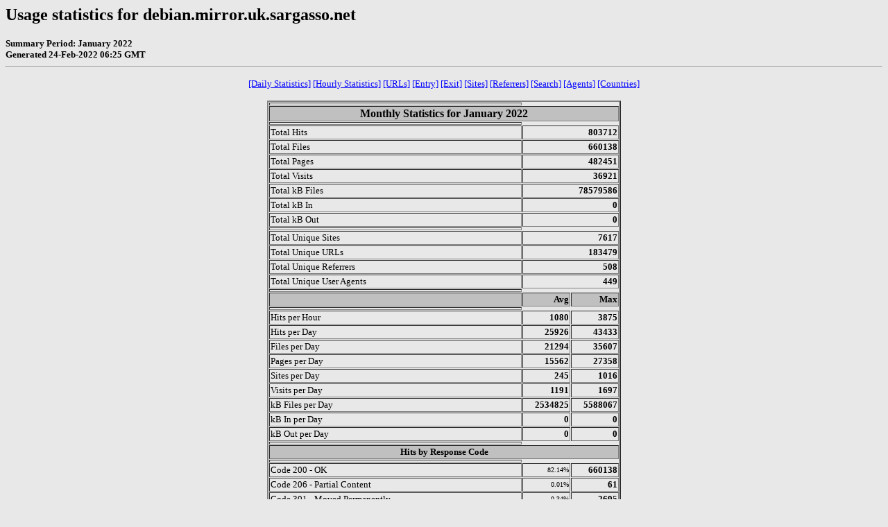

--- FILE ---
content_type: text/html
request_url: https://debian.mirror.uk.sargasso.net/stats/usage_202201.html
body_size: 10162
content:
<!DOCTYPE HTML PUBLIC "-//W3C//DTD HTML 4.0 Transitional//EN">

<!-- Generated by The Webalizer  Ver. 2.23-08 -->
<!--                                          -->
<!-- Copyright 1997-2013  Bradford L. Barrett -->
<!--                                          -->
<!-- Distributed under the GNU GPL  Version 2 -->
<!--        Full text may be found at:        -->
<!--         http://www.webalizer.org         -->
<!--                                          -->
<!--  Give the power back to the programmers  -->
<!--   Support the Free Software Foundation   -->
<!--           (http://www.fsf.org)           -->
<!--                                          -->
<!-- *** Generated: 24-Feb-2022 06:25 GMT *** -->

<HTML lang="en">
<HEAD>
 <TITLE>Usage statistics for debian.mirror.uk.sargasso.net - January 2022</TITLE>
</HEAD>

<BODY BGCOLOR="#E8E8E8" TEXT="#000000" LINK="#0000FF" VLINK="#FF0000">
<H2>Usage statistics for debian.mirror.uk.sargasso.net</H2>
<SMALL><STRONG>
Summary Period: January 2022<BR>
Generated 24-Feb-2022 06:25 GMT<BR>
</STRONG></SMALL>
<CENTER>
<HR>
<P>
<SMALL>
<A HREF="#DAYSTATS">[Daily Statistics]</A>
<A HREF="#HOURSTATS">[Hourly Statistics]</A>
<A HREF="#TOPURLS">[URLs]</A>
<A HREF="#TOPENTRY">[Entry]</A>
<A HREF="#TOPEXIT">[Exit]</A>
<A HREF="#TOPSITES">[Sites]</A>
<A HREF="#TOPREFS">[Referrers]</A>
<A HREF="#TOPSEARCH">[Search]</A>
<A HREF="#TOPAGENTS">[Agents]</A>
<A HREF="#TOPCTRYS">[Countries]</A>
</SMALL>
<P>
<TABLE WIDTH=510 BORDER=2 CELLSPACING=1 CELLPADDING=1>
<TR><TH HEIGHT=4></TH></TR>
<TR><TH COLSPAN=3 ALIGN=center BGCOLOR="#C0C0C0">Monthly Statistics for January 2022</TH></TR>
<TR><TH HEIGHT=4></TH></TR>
<TR><TD WIDTH=380><FONT SIZE="-1">Total Hits</FONT></TD>
<TD ALIGN=right COLSPAN=2><FONT SIZE="-1"><B>803712</B></FONT></TD></TR>
<TR><TD WIDTH=380><FONT SIZE="-1">Total Files</FONT></TD>
<TD ALIGN=right COLSPAN=2><FONT SIZE="-1"><B>660138</B></FONT></TD></TR>
<TR><TD WIDTH=380><FONT SIZE="-1">Total Pages</FONT></TD>
<TD ALIGN=right COLSPAN=2><FONT SIZE="-1"><B>482451</B></FONT></TD></TR>
<TR><TD WIDTH=380><FONT SIZE="-1">Total Visits</FONT></TD>
<TD ALIGN=right COLSPAN=2><FONT SIZE="-1"><B>36921</B></FONT></TD></TR>
<TR><TD WIDTH=380><FONT SIZE="-1">Total kB Files</FONT></TD>
<TD ALIGN=right COLSPAN=2><FONT SIZE="-1"><B>78579586</B></FONT></TD></TR>
<TR><TD WIDTH=380><FONT SIZE="-1">Total kB In</FONT></TD>
<TD ALIGN=right COLSPAN=2><FONT SIZE="-1"><B>0</B></FONT></TD></TR>
<TR><TD WIDTH=380><FONT SIZE="-1">Total kB Out</FONT></TD>
<TD ALIGN=right COLSPAN=2><FONT SIZE="-1"><B>0</B></FONT></TD></TR>
<TR><TH HEIGHT=4></TH></TR>
<TR><TD WIDTH=380><FONT SIZE="-1">Total Unique Sites</FONT></TD>
<TD ALIGN=right COLSPAN=2><FONT SIZE="-1"><B>7617</B></FONT></TD></TR>
<TR><TD WIDTH=380><FONT SIZE="-1">Total Unique URLs</FONT></TD>
<TD ALIGN=right COLSPAN=2><FONT SIZE="-1"><B>183479</B></FONT></TD></TR>
<TR><TD WIDTH=380><FONT SIZE="-1">Total Unique Referrers</FONT></TD>
<TD ALIGN=right COLSPAN=2><FONT SIZE="-1"><B>508</B></FONT></TD></TR>
<TR><TD WIDTH=380><FONT SIZE="-1">Total Unique User Agents</FONT></TD>
<TD ALIGN=right COLSPAN=2><FONT SIZE="-1"><B>449</B></FONT></TD></TR>
<TR><TH HEIGHT=4></TH></TR>
<TR><TH WIDTH=380 BGCOLOR="#C0C0C0"><FONT SIZE=-1 COLOR="#C0C0C0">.</FONT></TH>
<TH WIDTH=65 BGCOLOR="#C0C0C0" ALIGN=right><FONT SIZE=-1>Avg </FONT></TH>
<TH WIDTH=65 BGCOLOR="#C0C0C0" ALIGN=right><FONT SIZE=-1>Max </FONT></TH></TR>
<TR><TH HEIGHT=4></TH></TR>
<TR><TD><FONT SIZE="-1">Hits per Hour</FONT></TD>
<TD ALIGN=right WIDTH=65><FONT SIZE="-1"><B>1080</B></FONT></TD>
<TD WIDTH=65 ALIGN=right><FONT SIZE=-1><B>3875</B></FONT></TD></TR>
<TR><TD><FONT SIZE="-1">Hits per Day</FONT></TD>
<TD ALIGN=right WIDTH=65><FONT SIZE="-1"><B>25926</B></FONT></TD>
<TD WIDTH=65 ALIGN=right><FONT SIZE=-1><B>43433</B></FONT></TD></TR>
<TR><TD><FONT SIZE="-1">Files per Day</FONT></TD>
<TD ALIGN=right WIDTH=65><FONT SIZE="-1"><B>21294</B></FONT></TD>
<TD WIDTH=65 ALIGN=right><FONT SIZE=-1><B>35607</B></FONT></TD></TR>
<TR><TD><FONT SIZE="-1">Pages per Day</FONT></TD>
<TD ALIGN=right WIDTH=65><FONT SIZE="-1"><B>15562</B></FONT></TD>
<TD WIDTH=65 ALIGN=right><FONT SIZE=-1><B>27358</B></FONT></TD></TR>
<TR><TD><FONT SIZE="-1">Sites per Day</FONT></TD>
<TD ALIGN=right WIDTH=65><FONT SIZE="-1"><B>245</B></FONT></TD>
<TD WIDTH=65 ALIGN=right><FONT SIZE=-1><B>1016</B></FONT></TD></TR>
<TR><TD><FONT SIZE="-1">Visits per Day</FONT></TD>
<TD ALIGN=right WIDTH=65><FONT SIZE="-1"><B>1191</B></FONT></TD>
<TD WIDTH=65 ALIGN=right><FONT SIZE=-1><B>1697</B></FONT></TD></TR>
<TR><TD><FONT SIZE="-1">kB Files per Day</FONT></TD>
<TD ALIGN=right WIDTH=65><FONT SIZE="-1"><B>2534825</B></FONT></TD>
<TD WIDTH=65 ALIGN=right><FONT SIZE=-1><B>5588067</B></FONT></TD></TR>
<TR><TD><FONT SIZE="-1">kB In per Day</FONT></TD>
<TD ALIGN=right WIDTH=65><FONT SIZE="-1"><B>0</B></FONT></TD>
<TD WIDTH=65 ALIGN=right><FONT SIZE=-1><B>0</B></FONT></TD></TR>
<TR><TD><FONT SIZE="-1">kB Out per Day</FONT></TD>
<TD ALIGN=right WIDTH=65><FONT SIZE="-1"><B>0</B></FONT></TD>
<TD WIDTH=65 ALIGN=right><FONT SIZE=-1><B>0</B></FONT></TD></TR>
<TR><TH HEIGHT=4></TH></TR>
<TR><TH COLSPAN=3 ALIGN=center BGCOLOR="#C0C0C0">
<FONT SIZE="-1">Hits by Response Code</FONT></TH></TR>
<TR><TH HEIGHT=4></TH></TR>
<TR><TD><FONT SIZE="-1">Code 200 - OK</FONT></TD>
<TD ALIGN=right><FONT SIZE="-2">82.14%</FONT></TD>
<TD ALIGN=right><FONT SIZE="-1"><B>660138</B></FONT></TD></TR>
<TR><TD><FONT SIZE="-1">Code 206 - Partial Content</FONT></TD>
<TD ALIGN=right><FONT SIZE="-2">0.01%</FONT></TD>
<TD ALIGN=right><FONT SIZE="-1"><B>61</B></FONT></TD></TR>
<TR><TD><FONT SIZE="-1">Code 301 - Moved Permanently</FONT></TD>
<TD ALIGN=right><FONT SIZE="-2">0.34%</FONT></TD>
<TD ALIGN=right><FONT SIZE="-1"><B>2695</B></FONT></TD></TR>
<TR><TD><FONT SIZE="-1">Code 304 - Not Modified</FONT></TD>
<TD ALIGN=right><FONT SIZE="-2">4.57%</FONT></TD>
<TD ALIGN=right><FONT SIZE="-1"><B>36696</B></FONT></TD></TR>
<TR><TD><FONT SIZE="-1">Code 400 - Bad Request</FONT></TD>
<TD ALIGN=right><FONT SIZE="-2">0.10%</FONT></TD>
<TD ALIGN=right><FONT SIZE="-1"><B>788</B></FONT></TD></TR>
<TR><TD><FONT SIZE="-1">Code 403 - Forbidden</FONT></TD>
<TD ALIGN=right><FONT SIZE="-2">0.00%</FONT></TD>
<TD ALIGN=right><FONT SIZE="-1"><B>13</B></FONT></TD></TR>
<TR><TD><FONT SIZE="-1">Code 404 - Not Found</FONT></TD>
<TD ALIGN=right><FONT SIZE="-2">12.69%</FONT></TD>
<TD ALIGN=right><FONT SIZE="-1"><B>101954</B></FONT></TD></TR>
<TR><TD><FONT SIZE="-1">Code 405 - Method Not Allowed</FONT></TD>
<TD ALIGN=right><FONT SIZE="-2">0.00%</FONT></TD>
<TD ALIGN=right><FONT SIZE="-1"><B>23</B></FONT></TD></TR>
<TR><TD><FONT SIZE="-1">Code 408 - Request Timeout</FONT></TD>
<TD ALIGN=right><FONT SIZE="-2">0.02%</FONT></TD>
<TD ALIGN=right><FONT SIZE="-1"><B>158</B></FONT></TD></TR>
<TR><TD><FONT SIZE="-1">Code 416 - Requested Range Not Satisfiable</FONT></TD>
<TD ALIGN=right><FONT SIZE="-2">0.15%</FONT></TD>
<TD ALIGN=right><FONT SIZE="-1"><B>1186</B></FONT></TD></TR>
<TR><TH HEIGHT=4></TH></TR>
</TABLE>
<P>
<A NAME="DAYSTATS"></A>
<IMG SRC="daily_usage_202201.png" ALT="Daily usage for January 2022" HEIGHT=400 WIDTH=512><P>
<TABLE WIDTH=510 BORDER=2 CELLSPACING=1 CELLPADDING=1>
<TR><TH HEIGHT=4></TH></TR>
<TR><TH BGCOLOR="#C0C0C0" COLSPAN=17 ALIGN=center>Daily Statistics for January 2022</TH></TR>
<TR><TH HEIGHT=4></TH></TR>
<TR><TH ALIGN=center BGCOLOR="#C0C0C0"><FONT SIZE="-1">Day</FONT></TH>
<TH ALIGN=center BGCOLOR="#00805c" COLSPAN=2><FONT SIZE="-1">Hits</FONT></TH>
<TH ALIGN=center BGCOLOR="#0040ff" COLSPAN=2><FONT SIZE="-1">Files</FONT></TH>
<TH ALIGN=center BGCOLOR="#00e0ff" COLSPAN=2><FONT SIZE="-1">Pages</FONT></TH>
<TH ALIGN=center BGCOLOR="#ffff00" COLSPAN=2><FONT SIZE="-1">Visits</FONT></TH>
<TH ALIGN=center BGCOLOR="#ff8000" COLSPAN=2><FONT SIZE="-1">Sites</FONT></TH>
<TH ALIGN=center BGCOLOR="#ff0000" COLSPAN=2><FONT SIZE="-1">kB F</FONT></TH>
<TH ALIGN=center BGCOLOR="#0080ff" COLSPAN=2><FONT SIZE="-1">kB In</FONT></TH>
<TH ALIGN=center BGCOLOR="#00e000" COLSPAN=2><FONT SIZE="-1">kB Out</FONT></TH></TR>
<TR><TH HEIGHT=4></TH></TR>
<TR BGCOLOR="#D0D0E0"><TD ALIGN=center><FONT SIZE="-1"><B>1</B></FONT></TD>
<TD ALIGN=right><FONT SIZE="-1"><B>21965</B></FONT></TD>
<TD ALIGN=right><FONT SIZE="-2">2.73%</FONT></TD>
<TD ALIGN=right><FONT SIZE="-1"><B>18848</B></FONT></TD>
<TD ALIGN=right><FONT SIZE="-2">2.86%</FONT></TD>
<TD ALIGN=right><FONT SIZE="-1"><B>13441</B></FONT></TD>
<TD ALIGN=right><FONT SIZE="-2">2.79%</FONT></TD>
<TD ALIGN=right><FONT SIZE="-1"><B>749</B></FONT></TD>
<TD ALIGN=right><FONT SIZE="-2">2.03%</FONT></TD>
<TD ALIGN=right><FONT SIZE="-1"><B>277</B></FONT></TD>
<TD ALIGN=right><FONT SIZE="-2">3.64%</FONT></TD>
<TD ALIGN=right><FONT SIZE="-1"><B>2426001</B></FONT></TD>
<TD ALIGN=right><FONT SIZE="-2">3.09%</FONT></TD>
<TD ALIGN=right><FONT SIZE="-1"><B>0</B></FONT></TD>
<TD ALIGN=right><FONT SIZE="-2">0.00%</FONT></TD>
<TD ALIGN=right><FONT SIZE="-1"><B>0</B></FONT></TD>
<TD ALIGN=right><FONT SIZE="-2">0.00%</FONT></TD></TR>
<TR BGCOLOR="#D0D0E0"><TD ALIGN=center><FONT SIZE="-1"><B>2</B></FONT></TD>
<TD ALIGN=right><FONT SIZE="-1"><B>31358</B></FONT></TD>
<TD ALIGN=right><FONT SIZE="-2">3.90%</FONT></TD>
<TD ALIGN=right><FONT SIZE="-1"><B>21979</B></FONT></TD>
<TD ALIGN=right><FONT SIZE="-2">3.33%</FONT></TD>
<TD ALIGN=right><FONT SIZE="-1"><B>15384</B></FONT></TD>
<TD ALIGN=right><FONT SIZE="-2">3.19%</FONT></TD>
<TD ALIGN=right><FONT SIZE="-1"><B>1139</B></FONT></TD>
<TD ALIGN=right><FONT SIZE="-2">3.08%</FONT></TD>
<TD ALIGN=right><FONT SIZE="-1"><B>354</B></FONT></TD>
<TD ALIGN=right><FONT SIZE="-2">4.65%</FONT></TD>
<TD ALIGN=right><FONT SIZE="-1"><B>3307280</B></FONT></TD>
<TD ALIGN=right><FONT SIZE="-2">4.21%</FONT></TD>
<TD ALIGN=right><FONT SIZE="-1"><B>0</B></FONT></TD>
<TD ALIGN=right><FONT SIZE="-2">0.00%</FONT></TD>
<TD ALIGN=right><FONT SIZE="-1"><B>0</B></FONT></TD>
<TD ALIGN=right><FONT SIZE="-2">0.00%</FONT></TD></TR>
<TR><TD ALIGN=center><FONT SIZE="-1"><B>3</B></FONT></TD>
<TD ALIGN=right><FONT SIZE="-1"><B>29580</B></FONT></TD>
<TD ALIGN=right><FONT SIZE="-2">3.68%</FONT></TD>
<TD ALIGN=right><FONT SIZE="-1"><B>22990</B></FONT></TD>
<TD ALIGN=right><FONT SIZE="-2">3.48%</FONT></TD>
<TD ALIGN=right><FONT SIZE="-1"><B>17461</B></FONT></TD>
<TD ALIGN=right><FONT SIZE="-2">3.62%</FONT></TD>
<TD ALIGN=right><FONT SIZE="-1"><B>1045</B></FONT></TD>
<TD ALIGN=right><FONT SIZE="-2">2.83%</FONT></TD>
<TD ALIGN=right><FONT SIZE="-1"><B>346</B></FONT></TD>
<TD ALIGN=right><FONT SIZE="-2">4.54%</FONT></TD>
<TD ALIGN=right><FONT SIZE="-1"><B>2076599</B></FONT></TD>
<TD ALIGN=right><FONT SIZE="-2">2.64%</FONT></TD>
<TD ALIGN=right><FONT SIZE="-1"><B>0</B></FONT></TD>
<TD ALIGN=right><FONT SIZE="-2">0.00%</FONT></TD>
<TD ALIGN=right><FONT SIZE="-1"><B>0</B></FONT></TD>
<TD ALIGN=right><FONT SIZE="-2">0.00%</FONT></TD></TR>
<TR><TD ALIGN=center><FONT SIZE="-1"><B>4</B></FONT></TD>
<TD ALIGN=right><FONT SIZE="-1"><B>23949</B></FONT></TD>
<TD ALIGN=right><FONT SIZE="-2">2.98%</FONT></TD>
<TD ALIGN=right><FONT SIZE="-1"><B>21168</B></FONT></TD>
<TD ALIGN=right><FONT SIZE="-2">3.21%</FONT></TD>
<TD ALIGN=right><FONT SIZE="-1"><B>15382</B></FONT></TD>
<TD ALIGN=right><FONT SIZE="-2">3.19%</FONT></TD>
<TD ALIGN=right><FONT SIZE="-1"><B>1094</B></FONT></TD>
<TD ALIGN=right><FONT SIZE="-2">2.96%</FONT></TD>
<TD ALIGN=right><FONT SIZE="-1"><B>376</B></FONT></TD>
<TD ALIGN=right><FONT SIZE="-2">4.94%</FONT></TD>
<TD ALIGN=right><FONT SIZE="-1"><B>4480906</B></FONT></TD>
<TD ALIGN=right><FONT SIZE="-2">5.70%</FONT></TD>
<TD ALIGN=right><FONT SIZE="-1"><B>0</B></FONT></TD>
<TD ALIGN=right><FONT SIZE="-2">0.00%</FONT></TD>
<TD ALIGN=right><FONT SIZE="-1"><B>0</B></FONT></TD>
<TD ALIGN=right><FONT SIZE="-2">0.00%</FONT></TD></TR>
<TR><TD ALIGN=center><FONT SIZE="-1"><B>5</B></FONT></TD>
<TD ALIGN=right><FONT SIZE="-1"><B>33830</B></FONT></TD>
<TD ALIGN=right><FONT SIZE="-2">4.21%</FONT></TD>
<TD ALIGN=right><FONT SIZE="-1"><B>24774</B></FONT></TD>
<TD ALIGN=right><FONT SIZE="-2">3.75%</FONT></TD>
<TD ALIGN=right><FONT SIZE="-1"><B>14965</B></FONT></TD>
<TD ALIGN=right><FONT SIZE="-2">3.10%</FONT></TD>
<TD ALIGN=right><FONT SIZE="-1"><B>1149</B></FONT></TD>
<TD ALIGN=right><FONT SIZE="-2">3.11%</FONT></TD>
<TD ALIGN=right><FONT SIZE="-1"><B>383</B></FONT></TD>
<TD ALIGN=right><FONT SIZE="-2">5.03%</FONT></TD>
<TD ALIGN=right><FONT SIZE="-1"><B>5588067</B></FONT></TD>
<TD ALIGN=right><FONT SIZE="-2">7.11%</FONT></TD>
<TD ALIGN=right><FONT SIZE="-1"><B>0</B></FONT></TD>
<TD ALIGN=right><FONT SIZE="-2">0.00%</FONT></TD>
<TD ALIGN=right><FONT SIZE="-1"><B>0</B></FONT></TD>
<TD ALIGN=right><FONT SIZE="-2">0.00%</FONT></TD></TR>
<TR><TD ALIGN=center><FONT SIZE="-1"><B>6</B></FONT></TD>
<TD ALIGN=right><FONT SIZE="-1"><B>31119</B></FONT></TD>
<TD ALIGN=right><FONT SIZE="-2">3.87%</FONT></TD>
<TD ALIGN=right><FONT SIZE="-1"><B>25400</B></FONT></TD>
<TD ALIGN=right><FONT SIZE="-2">3.85%</FONT></TD>
<TD ALIGN=right><FONT SIZE="-1"><B>17447</B></FONT></TD>
<TD ALIGN=right><FONT SIZE="-2">3.62%</FONT></TD>
<TD ALIGN=right><FONT SIZE="-1"><B>1162</B></FONT></TD>
<TD ALIGN=right><FONT SIZE="-2">3.15%</FONT></TD>
<TD ALIGN=right><FONT SIZE="-1"><B>413</B></FONT></TD>
<TD ALIGN=right><FONT SIZE="-2">5.42%</FONT></TD>
<TD ALIGN=right><FONT SIZE="-1"><B>5469467</B></FONT></TD>
<TD ALIGN=right><FONT SIZE="-2">6.96%</FONT></TD>
<TD ALIGN=right><FONT SIZE="-1"><B>0</B></FONT></TD>
<TD ALIGN=right><FONT SIZE="-2">0.00%</FONT></TD>
<TD ALIGN=right><FONT SIZE="-1"><B>0</B></FONT></TD>
<TD ALIGN=right><FONT SIZE="-2">0.00%</FONT></TD></TR>
<TR><TD ALIGN=center><FONT SIZE="-1"><B>7</B></FONT></TD>
<TD ALIGN=right><FONT SIZE="-1"><B>25537</B></FONT></TD>
<TD ALIGN=right><FONT SIZE="-2">3.18%</FONT></TD>
<TD ALIGN=right><FONT SIZE="-1"><B>22586</B></FONT></TD>
<TD ALIGN=right><FONT SIZE="-2">3.42%</FONT></TD>
<TD ALIGN=right><FONT SIZE="-1"><B>16842</B></FONT></TD>
<TD ALIGN=right><FONT SIZE="-2">3.49%</FONT></TD>
<TD ALIGN=right><FONT SIZE="-1"><B>1123</B></FONT></TD>
<TD ALIGN=right><FONT SIZE="-2">3.04%</FONT></TD>
<TD ALIGN=right><FONT SIZE="-1"><B>366</B></FONT></TD>
<TD ALIGN=right><FONT SIZE="-2">4.81%</FONT></TD>
<TD ALIGN=right><FONT SIZE="-1"><B>1991141</B></FONT></TD>
<TD ALIGN=right><FONT SIZE="-2">2.53%</FONT></TD>
<TD ALIGN=right><FONT SIZE="-1"><B>0</B></FONT></TD>
<TD ALIGN=right><FONT SIZE="-2">0.00%</FONT></TD>
<TD ALIGN=right><FONT SIZE="-1"><B>0</B></FONT></TD>
<TD ALIGN=right><FONT SIZE="-2">0.00%</FONT></TD></TR>
<TR BGCOLOR="#D0D0E0"><TD ALIGN=center><FONT SIZE="-1"><B>8</B></FONT></TD>
<TD ALIGN=right><FONT SIZE="-1"><B>28193</B></FONT></TD>
<TD ALIGN=right><FONT SIZE="-2">3.51%</FONT></TD>
<TD ALIGN=right><FONT SIZE="-1"><B>20423</B></FONT></TD>
<TD ALIGN=right><FONT SIZE="-2">3.09%</FONT></TD>
<TD ALIGN=right><FONT SIZE="-1"><B>15120</B></FONT></TD>
<TD ALIGN=right><FONT SIZE="-2">3.13%</FONT></TD>
<TD ALIGN=right><FONT SIZE="-1"><B>1086</B></FONT></TD>
<TD ALIGN=right><FONT SIZE="-2">2.94%</FONT></TD>
<TD ALIGN=right><FONT SIZE="-1"><B>358</B></FONT></TD>
<TD ALIGN=right><FONT SIZE="-2">4.70%</FONT></TD>
<TD ALIGN=right><FONT SIZE="-1"><B>3169651</B></FONT></TD>
<TD ALIGN=right><FONT SIZE="-2">4.03%</FONT></TD>
<TD ALIGN=right><FONT SIZE="-1"><B>0</B></FONT></TD>
<TD ALIGN=right><FONT SIZE="-2">0.00%</FONT></TD>
<TD ALIGN=right><FONT SIZE="-1"><B>0</B></FONT></TD>
<TD ALIGN=right><FONT SIZE="-2">0.00%</FONT></TD></TR>
<TR BGCOLOR="#D0D0E0"><TD ALIGN=center><FONT SIZE="-1"><B>9</B></FONT></TD>
<TD ALIGN=right><FONT SIZE="-1"><B>26581</B></FONT></TD>
<TD ALIGN=right><FONT SIZE="-2">3.31%</FONT></TD>
<TD ALIGN=right><FONT SIZE="-1"><B>19595</B></FONT></TD>
<TD ALIGN=right><FONT SIZE="-2">2.97%</FONT></TD>
<TD ALIGN=right><FONT SIZE="-1"><B>15231</B></FONT></TD>
<TD ALIGN=right><FONT SIZE="-2">3.16%</FONT></TD>
<TD ALIGN=right><FONT SIZE="-1"><B>1068</B></FONT></TD>
<TD ALIGN=right><FONT SIZE="-2">2.89%</FONT></TD>
<TD ALIGN=right><FONT SIZE="-1"><B>340</B></FONT></TD>
<TD ALIGN=right><FONT SIZE="-2">4.46%</FONT></TD>
<TD ALIGN=right><FONT SIZE="-1"><B>1557307</B></FONT></TD>
<TD ALIGN=right><FONT SIZE="-2">1.98%</FONT></TD>
<TD ALIGN=right><FONT SIZE="-1"><B>0</B></FONT></TD>
<TD ALIGN=right><FONT SIZE="-2">0.00%</FONT></TD>
<TD ALIGN=right><FONT SIZE="-1"><B>0</B></FONT></TD>
<TD ALIGN=right><FONT SIZE="-2">0.00%</FONT></TD></TR>
<TR><TD ALIGN=center><FONT SIZE="-1"><B>10</B></FONT></TD>
<TD ALIGN=right><FONT SIZE="-1"><B>25745</B></FONT></TD>
<TD ALIGN=right><FONT SIZE="-2">3.20%</FONT></TD>
<TD ALIGN=right><FONT SIZE="-1"><B>21696</B></FONT></TD>
<TD ALIGN=right><FONT SIZE="-2">3.29%</FONT></TD>
<TD ALIGN=right><FONT SIZE="-1"><B>17276</B></FONT></TD>
<TD ALIGN=right><FONT SIZE="-2">3.58%</FONT></TD>
<TD ALIGN=right><FONT SIZE="-1"><B>1054</B></FONT></TD>
<TD ALIGN=right><FONT SIZE="-2">2.85%</FONT></TD>
<TD ALIGN=right><FONT SIZE="-1"><B>383</B></FONT></TD>
<TD ALIGN=right><FONT SIZE="-2">5.03%</FONT></TD>
<TD ALIGN=right><FONT SIZE="-1"><B>2350770</B></FONT></TD>
<TD ALIGN=right><FONT SIZE="-2">2.99%</FONT></TD>
<TD ALIGN=right><FONT SIZE="-1"><B>0</B></FONT></TD>
<TD ALIGN=right><FONT SIZE="-2">0.00%</FONT></TD>
<TD ALIGN=right><FONT SIZE="-1"><B>0</B></FONT></TD>
<TD ALIGN=right><FONT SIZE="-2">0.00%</FONT></TD></TR>
<TR><TD ALIGN=center><FONT SIZE="-1"><B>11</B></FONT></TD>
<TD ALIGN=right><FONT SIZE="-1"><B>28621</B></FONT></TD>
<TD ALIGN=right><FONT SIZE="-2">3.56%</FONT></TD>
<TD ALIGN=right><FONT SIZE="-1"><B>22121</B></FONT></TD>
<TD ALIGN=right><FONT SIZE="-2">3.35%</FONT></TD>
<TD ALIGN=right><FONT SIZE="-1"><B>16522</B></FONT></TD>
<TD ALIGN=right><FONT SIZE="-2">3.42%</FONT></TD>
<TD ALIGN=right><FONT SIZE="-1"><B>1046</B></FONT></TD>
<TD ALIGN=right><FONT SIZE="-2">2.83%</FONT></TD>
<TD ALIGN=right><FONT SIZE="-1"><B>369</B></FONT></TD>
<TD ALIGN=right><FONT SIZE="-2">4.84%</FONT></TD>
<TD ALIGN=right><FONT SIZE="-1"><B>2003085</B></FONT></TD>
<TD ALIGN=right><FONT SIZE="-2">2.55%</FONT></TD>
<TD ALIGN=right><FONT SIZE="-1"><B>0</B></FONT></TD>
<TD ALIGN=right><FONT SIZE="-2">0.00%</FONT></TD>
<TD ALIGN=right><FONT SIZE="-1"><B>0</B></FONT></TD>
<TD ALIGN=right><FONT SIZE="-2">0.00%</FONT></TD></TR>
<TR><TD ALIGN=center><FONT SIZE="-1"><B>12</B></FONT></TD>
<TD ALIGN=right><FONT SIZE="-1"><B>34147</B></FONT></TD>
<TD ALIGN=right><FONT SIZE="-2">4.25%</FONT></TD>
<TD ALIGN=right><FONT SIZE="-1"><B>24381</B></FONT></TD>
<TD ALIGN=right><FONT SIZE="-2">3.69%</FONT></TD>
<TD ALIGN=right><FONT SIZE="-1"><B>17960</B></FONT></TD>
<TD ALIGN=right><FONT SIZE="-2">3.72%</FONT></TD>
<TD ALIGN=right><FONT SIZE="-1"><B>1103</B></FONT></TD>
<TD ALIGN=right><FONT SIZE="-2">2.99%</FONT></TD>
<TD ALIGN=right><FONT SIZE="-1"><B>368</B></FONT></TD>
<TD ALIGN=right><FONT SIZE="-2">4.83%</FONT></TD>
<TD ALIGN=right><FONT SIZE="-1"><B>2556134</B></FONT></TD>
<TD ALIGN=right><FONT SIZE="-2">3.25%</FONT></TD>
<TD ALIGN=right><FONT SIZE="-1"><B>0</B></FONT></TD>
<TD ALIGN=right><FONT SIZE="-2">0.00%</FONT></TD>
<TD ALIGN=right><FONT SIZE="-1"><B>0</B></FONT></TD>
<TD ALIGN=right><FONT SIZE="-2">0.00%</FONT></TD></TR>
<TR><TD ALIGN=center><FONT SIZE="-1"><B>13</B></FONT></TD>
<TD ALIGN=right><FONT SIZE="-1"><B>23792</B></FONT></TD>
<TD ALIGN=right><FONT SIZE="-2">2.96%</FONT></TD>
<TD ALIGN=right><FONT SIZE="-1"><B>21382</B></FONT></TD>
<TD ALIGN=right><FONT SIZE="-2">3.24%</FONT></TD>
<TD ALIGN=right><FONT SIZE="-1"><B>15138</B></FONT></TD>
<TD ALIGN=right><FONT SIZE="-2">3.14%</FONT></TD>
<TD ALIGN=right><FONT SIZE="-1"><B>1030</B></FONT></TD>
<TD ALIGN=right><FONT SIZE="-2">2.79%</FONT></TD>
<TD ALIGN=right><FONT SIZE="-1"><B>371</B></FONT></TD>
<TD ALIGN=right><FONT SIZE="-2">4.87%</FONT></TD>
<TD ALIGN=right><FONT SIZE="-1"><B>2673424</B></FONT></TD>
<TD ALIGN=right><FONT SIZE="-2">3.40%</FONT></TD>
<TD ALIGN=right><FONT SIZE="-1"><B>0</B></FONT></TD>
<TD ALIGN=right><FONT SIZE="-2">0.00%</FONT></TD>
<TD ALIGN=right><FONT SIZE="-1"><B>0</B></FONT></TD>
<TD ALIGN=right><FONT SIZE="-2">0.00%</FONT></TD></TR>
<TR><TD ALIGN=center><FONT SIZE="-1"><B>14</B></FONT></TD>
<TD ALIGN=right><FONT SIZE="-1"><B>24606</B></FONT></TD>
<TD ALIGN=right><FONT SIZE="-2">3.06%</FONT></TD>
<TD ALIGN=right><FONT SIZE="-1"><B>20877</B></FONT></TD>
<TD ALIGN=right><FONT SIZE="-2">3.16%</FONT></TD>
<TD ALIGN=right><FONT SIZE="-1"><B>15644</B></FONT></TD>
<TD ALIGN=right><FONT SIZE="-2">3.24%</FONT></TD>
<TD ALIGN=right><FONT SIZE="-1"><B>1040</B></FONT></TD>
<TD ALIGN=right><FONT SIZE="-2">2.82%</FONT></TD>
<TD ALIGN=right><FONT SIZE="-1"><B>365</B></FONT></TD>
<TD ALIGN=right><FONT SIZE="-2">4.79%</FONT></TD>
<TD ALIGN=right><FONT SIZE="-1"><B>1804500</B></FONT></TD>
<TD ALIGN=right><FONT SIZE="-2">2.30%</FONT></TD>
<TD ALIGN=right><FONT SIZE="-1"><B>0</B></FONT></TD>
<TD ALIGN=right><FONT SIZE="-2">0.00%</FONT></TD>
<TD ALIGN=right><FONT SIZE="-1"><B>0</B></FONT></TD>
<TD ALIGN=right><FONT SIZE="-2">0.00%</FONT></TD></TR>
<TR BGCOLOR="#D0D0E0"><TD ALIGN=center><FONT SIZE="-1"><B>15</B></FONT></TD>
<TD ALIGN=right><FONT SIZE="-1"><B>43433</B></FONT></TD>
<TD ALIGN=right><FONT SIZE="-2">5.40%</FONT></TD>
<TD ALIGN=right><FONT SIZE="-1"><B>35607</B></FONT></TD>
<TD ALIGN=right><FONT SIZE="-2">5.39%</FONT></TD>
<TD ALIGN=right><FONT SIZE="-1"><B>27358</B></FONT></TD>
<TD ALIGN=right><FONT SIZE="-2">5.67%</FONT></TD>
<TD ALIGN=right><FONT SIZE="-1"><B>1046</B></FONT></TD>
<TD ALIGN=right><FONT SIZE="-2">2.83%</FONT></TD>
<TD ALIGN=right><FONT SIZE="-1"><B>376</B></FONT></TD>
<TD ALIGN=right><FONT SIZE="-2">4.94%</FONT></TD>
<TD ALIGN=right><FONT SIZE="-1"><B>3514597</B></FONT></TD>
<TD ALIGN=right><FONT SIZE="-2">4.47%</FONT></TD>
<TD ALIGN=right><FONT SIZE="-1"><B>0</B></FONT></TD>
<TD ALIGN=right><FONT SIZE="-2">0.00%</FONT></TD>
<TD ALIGN=right><FONT SIZE="-1"><B>0</B></FONT></TD>
<TD ALIGN=right><FONT SIZE="-2">0.00%</FONT></TD></TR>
<TR BGCOLOR="#D0D0E0"><TD ALIGN=center><FONT SIZE="-1"><B>16</B></FONT></TD>
<TD ALIGN=right><FONT SIZE="-1"><B>25595</B></FONT></TD>
<TD ALIGN=right><FONT SIZE="-2">3.18%</FONT></TD>
<TD ALIGN=right><FONT SIZE="-1"><B>23351</B></FONT></TD>
<TD ALIGN=right><FONT SIZE="-2">3.54%</FONT></TD>
<TD ALIGN=right><FONT SIZE="-1"><B>16186</B></FONT></TD>
<TD ALIGN=right><FONT SIZE="-2">3.35%</FONT></TD>
<TD ALIGN=right><FONT SIZE="-1"><B>1090</B></FONT></TD>
<TD ALIGN=right><FONT SIZE="-2">2.95%</FONT></TD>
<TD ALIGN=right><FONT SIZE="-1"><B>361</B></FONT></TD>
<TD ALIGN=right><FONT SIZE="-2">4.74%</FONT></TD>
<TD ALIGN=right><FONT SIZE="-1"><B>3338143</B></FONT></TD>
<TD ALIGN=right><FONT SIZE="-2">4.25%</FONT></TD>
<TD ALIGN=right><FONT SIZE="-1"><B>0</B></FONT></TD>
<TD ALIGN=right><FONT SIZE="-2">0.00%</FONT></TD>
<TD ALIGN=right><FONT SIZE="-1"><B>0</B></FONT></TD>
<TD ALIGN=right><FONT SIZE="-2">0.00%</FONT></TD></TR>
<TR><TD ALIGN=center><FONT SIZE="-1"><B>17</B></FONT></TD>
<TD ALIGN=right><FONT SIZE="-1"><B>29524</B></FONT></TD>
<TD ALIGN=right><FONT SIZE="-2">3.67%</FONT></TD>
<TD ALIGN=right><FONT SIZE="-1"><B>24042</B></FONT></TD>
<TD ALIGN=right><FONT SIZE="-2">3.64%</FONT></TD>
<TD ALIGN=right><FONT SIZE="-1"><B>17888</B></FONT></TD>
<TD ALIGN=right><FONT SIZE="-2">3.71%</FONT></TD>
<TD ALIGN=right><FONT SIZE="-1"><B>1451</B></FONT></TD>
<TD ALIGN=right><FONT SIZE="-2">3.93%</FONT></TD>
<TD ALIGN=right><FONT SIZE="-1"><B>771</B></FONT></TD>
<TD ALIGN=right><FONT SIZE="-2">10.12%</FONT></TD>
<TD ALIGN=right><FONT SIZE="-1"><B>3019948</B></FONT></TD>
<TD ALIGN=right><FONT SIZE="-2">3.84%</FONT></TD>
<TD ALIGN=right><FONT SIZE="-1"><B>0</B></FONT></TD>
<TD ALIGN=right><FONT SIZE="-2">0.00%</FONT></TD>
<TD ALIGN=right><FONT SIZE="-1"><B>0</B></FONT></TD>
<TD ALIGN=right><FONT SIZE="-2">0.00%</FONT></TD></TR>
<TR><TD ALIGN=center><FONT SIZE="-1"><B>18</B></FONT></TD>
<TD ALIGN=right><FONT SIZE="-1"><B>28559</B></FONT></TD>
<TD ALIGN=right><FONT SIZE="-2">3.55%</FONT></TD>
<TD ALIGN=right><FONT SIZE="-1"><B>21302</B></FONT></TD>
<TD ALIGN=right><FONT SIZE="-2">3.23%</FONT></TD>
<TD ALIGN=right><FONT SIZE="-1"><B>17188</B></FONT></TD>
<TD ALIGN=right><FONT SIZE="-2">3.56%</FONT></TD>
<TD ALIGN=right><FONT SIZE="-1"><B>1536</B></FONT></TD>
<TD ALIGN=right><FONT SIZE="-2">4.16%</FONT></TD>
<TD ALIGN=right><FONT SIZE="-1"><B>839</B></FONT></TD>
<TD ALIGN=right><FONT SIZE="-2">11.01%</FONT></TD>
<TD ALIGN=right><FONT SIZE="-1"><B>1720135</B></FONT></TD>
<TD ALIGN=right><FONT SIZE="-2">2.19%</FONT></TD>
<TD ALIGN=right><FONT SIZE="-1"><B>0</B></FONT></TD>
<TD ALIGN=right><FONT SIZE="-2">0.00%</FONT></TD>
<TD ALIGN=right><FONT SIZE="-1"><B>0</B></FONT></TD>
<TD ALIGN=right><FONT SIZE="-2">0.00%</FONT></TD></TR>
<TR><TD ALIGN=center><FONT SIZE="-1"><B>19</B></FONT></TD>
<TD ALIGN=right><FONT SIZE="-1"><B>22220</B></FONT></TD>
<TD ALIGN=right><FONT SIZE="-2">2.76%</FONT></TD>
<TD ALIGN=right><FONT SIZE="-1"><B>19741</B></FONT></TD>
<TD ALIGN=right><FONT SIZE="-2">2.99%</FONT></TD>
<TD ALIGN=right><FONT SIZE="-1"><B>13859</B></FONT></TD>
<TD ALIGN=right><FONT SIZE="-2">2.87%</FONT></TD>
<TD ALIGN=right><FONT SIZE="-1"><B>1352</B></FONT></TD>
<TD ALIGN=right><FONT SIZE="-2">3.66%</FONT></TD>
<TD ALIGN=right><FONT SIZE="-1"><B>651</B></FONT></TD>
<TD ALIGN=right><FONT SIZE="-2">8.55%</FONT></TD>
<TD ALIGN=right><FONT SIZE="-1"><B>1805606</B></FONT></TD>
<TD ALIGN=right><FONT SIZE="-2">2.30%</FONT></TD>
<TD ALIGN=right><FONT SIZE="-1"><B>0</B></FONT></TD>
<TD ALIGN=right><FONT SIZE="-2">0.00%</FONT></TD>
<TD ALIGN=right><FONT SIZE="-1"><B>0</B></FONT></TD>
<TD ALIGN=right><FONT SIZE="-2">0.00%</FONT></TD></TR>
<TR><TD ALIGN=center><FONT SIZE="-1"><B>20</B></FONT></TD>
<TD ALIGN=right><FONT SIZE="-1"><B>24177</B></FONT></TD>
<TD ALIGN=right><FONT SIZE="-2">3.01%</FONT></TD>
<TD ALIGN=right><FONT SIZE="-1"><B>19973</B></FONT></TD>
<TD ALIGN=right><FONT SIZE="-2">3.03%</FONT></TD>
<TD ALIGN=right><FONT SIZE="-1"><B>14132</B></FONT></TD>
<TD ALIGN=right><FONT SIZE="-2">2.93%</FONT></TD>
<TD ALIGN=right><FONT SIZE="-1"><B>1149</B></FONT></TD>
<TD ALIGN=right><FONT SIZE="-2">3.11%</FONT></TD>
<TD ALIGN=right><FONT SIZE="-1"><B>383</B></FONT></TD>
<TD ALIGN=right><FONT SIZE="-2">5.03%</FONT></TD>
<TD ALIGN=right><FONT SIZE="-1"><B>1785192</B></FONT></TD>
<TD ALIGN=right><FONT SIZE="-2">2.27%</FONT></TD>
<TD ALIGN=right><FONT SIZE="-1"><B>0</B></FONT></TD>
<TD ALIGN=right><FONT SIZE="-2">0.00%</FONT></TD>
<TD ALIGN=right><FONT SIZE="-1"><B>0</B></FONT></TD>
<TD ALIGN=right><FONT SIZE="-2">0.00%</FONT></TD></TR>
<TR><TD ALIGN=center><FONT SIZE="-1"><B>21</B></FONT></TD>
<TD ALIGN=right><FONT SIZE="-1"><B>28476</B></FONT></TD>
<TD ALIGN=right><FONT SIZE="-2">3.54%</FONT></TD>
<TD ALIGN=right><FONT SIZE="-1"><B>21481</B></FONT></TD>
<TD ALIGN=right><FONT SIZE="-2">3.25%</FONT></TD>
<TD ALIGN=right><FONT SIZE="-1"><B>16341</B></FONT></TD>
<TD ALIGN=right><FONT SIZE="-2">3.39%</FONT></TD>
<TD ALIGN=right><FONT SIZE="-1"><B>1647</B></FONT></TD>
<TD ALIGN=right><FONT SIZE="-2">4.46%</FONT></TD>
<TD ALIGN=right><FONT SIZE="-1"><B>882</B></FONT></TD>
<TD ALIGN=right><FONT SIZE="-2">11.58%</FONT></TD>
<TD ALIGN=right><FONT SIZE="-1"><B>2112792</B></FONT></TD>
<TD ALIGN=right><FONT SIZE="-2">2.69%</FONT></TD>
<TD ALIGN=right><FONT SIZE="-1"><B>0</B></FONT></TD>
<TD ALIGN=right><FONT SIZE="-2">0.00%</FONT></TD>
<TD ALIGN=right><FONT SIZE="-1"><B>0</B></FONT></TD>
<TD ALIGN=right><FONT SIZE="-2">0.00%</FONT></TD></TR>
<TR BGCOLOR="#D0D0E0"><TD ALIGN=center><FONT SIZE="-1"><B>22</B></FONT></TD>
<TD ALIGN=right><FONT SIZE="-1"><B>20851</B></FONT></TD>
<TD ALIGN=right><FONT SIZE="-2">2.59%</FONT></TD>
<TD ALIGN=right><FONT SIZE="-1"><B>18289</B></FONT></TD>
<TD ALIGN=right><FONT SIZE="-2">2.77%</FONT></TD>
<TD ALIGN=right><FONT SIZE="-1"><B>13435</B></FONT></TD>
<TD ALIGN=right><FONT SIZE="-2">2.78%</FONT></TD>
<TD ALIGN=right><FONT SIZE="-1"><B>1697</B></FONT></TD>
<TD ALIGN=right><FONT SIZE="-2">4.60%</FONT></TD>
<TD ALIGN=right><FONT SIZE="-1"><B>1016</B></FONT></TD>
<TD ALIGN=right><FONT SIZE="-2">13.34%</FONT></TD>
<TD ALIGN=right><FONT SIZE="-1"><B>2258589</B></FONT></TD>
<TD ALIGN=right><FONT SIZE="-2">2.87%</FONT></TD>
<TD ALIGN=right><FONT SIZE="-1"><B>0</B></FONT></TD>
<TD ALIGN=right><FONT SIZE="-2">0.00%</FONT></TD>
<TD ALIGN=right><FONT SIZE="-1"><B>0</B></FONT></TD>
<TD ALIGN=right><FONT SIZE="-2">0.00%</FONT></TD></TR>
<TR BGCOLOR="#D0D0E0"><TD ALIGN=center><FONT SIZE="-1"><B>23</B></FONT></TD>
<TD ALIGN=right><FONT SIZE="-1"><B>20920</B></FONT></TD>
<TD ALIGN=right><FONT SIZE="-2">2.60%</FONT></TD>
<TD ALIGN=right><FONT SIZE="-1"><B>18523</B></FONT></TD>
<TD ALIGN=right><FONT SIZE="-2">2.81%</FONT></TD>
<TD ALIGN=right><FONT SIZE="-1"><B>12820</B></FONT></TD>
<TD ALIGN=right><FONT SIZE="-2">2.66%</FONT></TD>
<TD ALIGN=right><FONT SIZE="-1"><B>1347</B></FONT></TD>
<TD ALIGN=right><FONT SIZE="-2">3.65%</FONT></TD>
<TD ALIGN=right><FONT SIZE="-1"><B>674</B></FONT></TD>
<TD ALIGN=right><FONT SIZE="-2">8.85%</FONT></TD>
<TD ALIGN=right><FONT SIZE="-1"><B>2024923</B></FONT></TD>
<TD ALIGN=right><FONT SIZE="-2">2.58%</FONT></TD>
<TD ALIGN=right><FONT SIZE="-1"><B>0</B></FONT></TD>
<TD ALIGN=right><FONT SIZE="-2">0.00%</FONT></TD>
<TD ALIGN=right><FONT SIZE="-1"><B>0</B></FONT></TD>
<TD ALIGN=right><FONT SIZE="-2">0.00%</FONT></TD></TR>
<TR><TD ALIGN=center><FONT SIZE="-1"><B>24</B></FONT></TD>
<TD ALIGN=right><FONT SIZE="-1"><B>21487</B></FONT></TD>
<TD ALIGN=right><FONT SIZE="-2">2.67%</FONT></TD>
<TD ALIGN=right><FONT SIZE="-1"><B>18674</B></FONT></TD>
<TD ALIGN=right><FONT SIZE="-2">2.83%</FONT></TD>
<TD ALIGN=right><FONT SIZE="-1"><B>14593</B></FONT></TD>
<TD ALIGN=right><FONT SIZE="-2">3.02%</FONT></TD>
<TD ALIGN=right><FONT SIZE="-1"><B>1465</B></FONT></TD>
<TD ALIGN=right><FONT SIZE="-2">3.97%</FONT></TD>
<TD ALIGN=right><FONT SIZE="-1"><B>782</B></FONT></TD>
<TD ALIGN=right><FONT SIZE="-2">10.27%</FONT></TD>
<TD ALIGN=right><FONT SIZE="-1"><B>2782048</B></FONT></TD>
<TD ALIGN=right><FONT SIZE="-2">3.54%</FONT></TD>
<TD ALIGN=right><FONT SIZE="-1"><B>0</B></FONT></TD>
<TD ALIGN=right><FONT SIZE="-2">0.00%</FONT></TD>
<TD ALIGN=right><FONT SIZE="-1"><B>0</B></FONT></TD>
<TD ALIGN=right><FONT SIZE="-2">0.00%</FONT></TD></TR>
<TR><TD ALIGN=center><FONT SIZE="-1"><B>25</B></FONT></TD>
<TD ALIGN=right><FONT SIZE="-1"><B>21498</B></FONT></TD>
<TD ALIGN=right><FONT SIZE="-2">2.67%</FONT></TD>
<TD ALIGN=right><FONT SIZE="-1"><B>19250</B></FONT></TD>
<TD ALIGN=right><FONT SIZE="-2">2.92%</FONT></TD>
<TD ALIGN=right><FONT SIZE="-1"><B>14598</B></FONT></TD>
<TD ALIGN=right><FONT SIZE="-2">3.03%</FONT></TD>
<TD ALIGN=right><FONT SIZE="-1"><B>1448</B></FONT></TD>
<TD ALIGN=right><FONT SIZE="-2">3.92%</FONT></TD>
<TD ALIGN=right><FONT SIZE="-1"><B>742</B></FONT></TD>
<TD ALIGN=right><FONT SIZE="-2">9.74%</FONT></TD>
<TD ALIGN=right><FONT SIZE="-1"><B>1958738</B></FONT></TD>
<TD ALIGN=right><FONT SIZE="-2">2.49%</FONT></TD>
<TD ALIGN=right><FONT SIZE="-1"><B>0</B></FONT></TD>
<TD ALIGN=right><FONT SIZE="-2">0.00%</FONT></TD>
<TD ALIGN=right><FONT SIZE="-1"><B>0</B></FONT></TD>
<TD ALIGN=right><FONT SIZE="-2">0.00%</FONT></TD></TR>
<TR><TD ALIGN=center><FONT SIZE="-1"><B>26</B></FONT></TD>
<TD ALIGN=right><FONT SIZE="-1"><B>21607</B></FONT></TD>
<TD ALIGN=right><FONT SIZE="-2">2.69%</FONT></TD>
<TD ALIGN=right><FONT SIZE="-1"><B>19105</B></FONT></TD>
<TD ALIGN=right><FONT SIZE="-2">2.89%</FONT></TD>
<TD ALIGN=right><FONT SIZE="-1"><B>12845</B></FONT></TD>
<TD ALIGN=right><FONT SIZE="-2">2.66%</FONT></TD>
<TD ALIGN=right><FONT SIZE="-1"><B>1224</B></FONT></TD>
<TD ALIGN=right><FONT SIZE="-2">3.32%</FONT></TD>
<TD ALIGN=right><FONT SIZE="-1"><B>551</B></FONT></TD>
<TD ALIGN=right><FONT SIZE="-2">7.23%</FONT></TD>
<TD ALIGN=right><FONT SIZE="-1"><B>2094080</B></FONT></TD>
<TD ALIGN=right><FONT SIZE="-2">2.66%</FONT></TD>
<TD ALIGN=right><FONT SIZE="-1"><B>0</B></FONT></TD>
<TD ALIGN=right><FONT SIZE="-2">0.00%</FONT></TD>
<TD ALIGN=right><FONT SIZE="-1"><B>0</B></FONT></TD>
<TD ALIGN=right><FONT SIZE="-2">0.00%</FONT></TD></TR>
<TR><TD ALIGN=center><FONT SIZE="-1"><B>27</B></FONT></TD>
<TD ALIGN=right><FONT SIZE="-1"><B>20190</B></FONT></TD>
<TD ALIGN=right><FONT SIZE="-2">2.51%</FONT></TD>
<TD ALIGN=right><FONT SIZE="-1"><B>17789</B></FONT></TD>
<TD ALIGN=right><FONT SIZE="-2">2.69%</FONT></TD>
<TD ALIGN=right><FONT SIZE="-1"><B>13008</B></FONT></TD>
<TD ALIGN=right><FONT SIZE="-2">2.70%</FONT></TD>
<TD ALIGN=right><FONT SIZE="-1"><B>1359</B></FONT></TD>
<TD ALIGN=right><FONT SIZE="-2">3.68%</FONT></TD>
<TD ALIGN=right><FONT SIZE="-1"><B>651</B></FONT></TD>
<TD ALIGN=right><FONT SIZE="-2">8.55%</FONT></TD>
<TD ALIGN=right><FONT SIZE="-1"><B>1713385</B></FONT></TD>
<TD ALIGN=right><FONT SIZE="-2">2.18%</FONT></TD>
<TD ALIGN=right><FONT SIZE="-1"><B>0</B></FONT></TD>
<TD ALIGN=right><FONT SIZE="-2">0.00%</FONT></TD>
<TD ALIGN=right><FONT SIZE="-1"><B>0</B></FONT></TD>
<TD ALIGN=right><FONT SIZE="-2">0.00%</FONT></TD></TR>
<TR><TD ALIGN=center><FONT SIZE="-1"><B>28</B></FONT></TD>
<TD ALIGN=right><FONT SIZE="-1"><B>24955</B></FONT></TD>
<TD ALIGN=right><FONT SIZE="-2">3.10%</FONT></TD>
<TD ALIGN=right><FONT SIZE="-1"><B>21893</B></FONT></TD>
<TD ALIGN=right><FONT SIZE="-2">3.32%</FONT></TD>
<TD ALIGN=right><FONT SIZE="-1"><B>14531</B></FONT></TD>
<TD ALIGN=right><FONT SIZE="-2">3.01%</FONT></TD>
<TD ALIGN=right><FONT SIZE="-1"><B>1282</B></FONT></TD>
<TD ALIGN=right><FONT SIZE="-2">3.47%</FONT></TD>
<TD ALIGN=right><FONT SIZE="-1"><B>622</B></FONT></TD>
<TD ALIGN=right><FONT SIZE="-2">8.17%</FONT></TD>
<TD ALIGN=right><FONT SIZE="-1"><B>3083465</B></FONT></TD>
<TD ALIGN=right><FONT SIZE="-2">3.92%</FONT></TD>
<TD ALIGN=right><FONT SIZE="-1"><B>0</B></FONT></TD>
<TD ALIGN=right><FONT SIZE="-2">0.00%</FONT></TD>
<TD ALIGN=right><FONT SIZE="-1"><B>0</B></FONT></TD>
<TD ALIGN=right><FONT SIZE="-2">0.00%</FONT></TD></TR>
<TR BGCOLOR="#D0D0E0"><TD ALIGN=center><FONT SIZE="-1"><B>29</B></FONT></TD>
<TD ALIGN=right><FONT SIZE="-1"><B>23596</B></FONT></TD>
<TD ALIGN=right><FONT SIZE="-2">2.94%</FONT></TD>
<TD ALIGN=right><FONT SIZE="-1"><B>20530</B></FONT></TD>
<TD ALIGN=right><FONT SIZE="-2">3.11%</FONT></TD>
<TD ALIGN=right><FONT SIZE="-1"><B>14830</B></FONT></TD>
<TD ALIGN=right><FONT SIZE="-2">3.07%</FONT></TD>
<TD ALIGN=right><FONT SIZE="-1"><B>1335</B></FONT></TD>
<TD ALIGN=right><FONT SIZE="-2">3.62%</FONT></TD>
<TD ALIGN=right><FONT SIZE="-1"><B>681</B></FONT></TD>
<TD ALIGN=right><FONT SIZE="-2">8.94%</FONT></TD>
<TD ALIGN=right><FONT SIZE="-1"><B>1914677</B></FONT></TD>
<TD ALIGN=right><FONT SIZE="-2">2.44%</FONT></TD>
<TD ALIGN=right><FONT SIZE="-1"><B>0</B></FONT></TD>
<TD ALIGN=right><FONT SIZE="-2">0.00%</FONT></TD>
<TD ALIGN=right><FONT SIZE="-1"><B>0</B></FONT></TD>
<TD ALIGN=right><FONT SIZE="-2">0.00%</FONT></TD></TR>
<TR BGCOLOR="#D0D0E0"><TD ALIGN=center><FONT SIZE="-1"><B>30</B></FONT></TD>
<TD ALIGN=right><FONT SIZE="-1"><B>18397</B></FONT></TD>
<TD ALIGN=right><FONT SIZE="-2">2.29%</FONT></TD>
<TD ALIGN=right><FONT SIZE="-1"><B>16092</B></FONT></TD>
<TD ALIGN=right><FONT SIZE="-2">2.44%</FONT></TD>
<TD ALIGN=right><FONT SIZE="-1"><B>12719</B></FONT></TD>
<TD ALIGN=right><FONT SIZE="-2">2.64%</FONT></TD>
<TD ALIGN=right><FONT SIZE="-1"><B>1404</B></FONT></TD>
<TD ALIGN=right><FONT SIZE="-2">3.80%</FONT></TD>
<TD ALIGN=right><FONT SIZE="-1"><B>694</B></FONT></TD>
<TD ALIGN=right><FONT SIZE="-2">9.11%</FONT></TD>
<TD ALIGN=right><FONT SIZE="-1"><B>766604</B></FONT></TD>
<TD ALIGN=right><FONT SIZE="-2">0.98%</FONT></TD>
<TD ALIGN=right><FONT SIZE="-1"><B>0</B></FONT></TD>
<TD ALIGN=right><FONT SIZE="-2">0.00%</FONT></TD>
<TD ALIGN=right><FONT SIZE="-1"><B>0</B></FONT></TD>
<TD ALIGN=right><FONT SIZE="-2">0.00%</FONT></TD></TR>
<TR><TD ALIGN=center><FONT SIZE="-1"><B>31</B></FONT></TD>
<TD ALIGN=right><FONT SIZE="-1"><B>19204</B></FONT></TD>
<TD ALIGN=right><FONT SIZE="-2">2.39%</FONT></TD>
<TD ALIGN=right><FONT SIZE="-1"><B>16276</B></FONT></TD>
<TD ALIGN=right><FONT SIZE="-2">2.47%</FONT></TD>
<TD ALIGN=right><FONT SIZE="-1"><B>12307</B></FONT></TD>
<TD ALIGN=right><FONT SIZE="-2">2.55%</FONT></TD>
<TD ALIGN=right><FONT SIZE="-1"><B>1110</B></FONT></TD>
<TD ALIGN=right><FONT SIZE="-2">3.01%</FONT></TD>
<TD ALIGN=right><FONT SIZE="-1"><B>427</B></FONT></TD>
<TD ALIGN=right><FONT SIZE="-2">5.61%</FONT></TD>
<TD ALIGN=right><FONT SIZE="-1"><B>1232332</B></FONT></TD>
<TD ALIGN=right><FONT SIZE="-2">1.57%</FONT></TD>
<TD ALIGN=right><FONT SIZE="-1"><B>0</B></FONT></TD>
<TD ALIGN=right><FONT SIZE="-2">0.00%</FONT></TD>
<TD ALIGN=right><FONT SIZE="-1"><B>0</B></FONT></TD>
<TD ALIGN=right><FONT SIZE="-2">0.00%</FONT></TD></TR>
<TR><TH HEIGHT=4></TH></TR>
</TABLE>
<P>
<A NAME="HOURSTATS"></A>
<IMG SRC="hourly_usage_202201.png" ALT="Hourly usage for January 2022" HEIGHT=256 WIDTH=512><P>
<TABLE WIDTH=510 BORDER=2 CELLSPACING=1 CELLPADDING=1>
<TR><TH HEIGHT=4></TH></TR>
<TR><TH BGCOLOR="#C0C0C0" COLSPAN=19 ALIGN=center>Hourly Statistics for January 2022</TH></TR>
<TR><TH HEIGHT=4></TH></TR>
<TR><TH ALIGN=center ROWSPAN=2 BGCOLOR="#C0C0C0"><FONT SIZE="-1">Hour</FONT></TH>
<TH ALIGN=center BGCOLOR="#00805c" COLSPAN=3><FONT SIZE="-1">Hits</FONT></TH>
<TH ALIGN=center BGCOLOR="#0040ff" COLSPAN=3><FONT SIZE="-1">Files</FONT></TH>
<TH ALIGN=center BGCOLOR="#00e0ff" COLSPAN=3><FONT SIZE="-1">Pages</FONT></TH>
<TH ALIGN=center BGCOLOR="#ff0000" COLSPAN=3><FONT SIZE="-1">kB F</FONT></TH>
<TH ALIGN=center BGCOLOR="#0080ff" COLSPAN=3><FONT SIZE="-1">kB In</FONT></TH>
<TH ALIGN=center BGCOLOR="#00e000" COLSPAN=3><FONT SIZE="-1">kB Out</FONT></TH></TR>
<TR><TH ALIGN=center BGCOLOR="#00805c"><FONT SIZE="-2">Avg</FONT></TH>
<TH ALIGN=center BGCOLOR="#00805c" COLSPAN=2><FONT SIZE="-2">Total</FONT></TH>
<TH ALIGN=center BGCOLOR="#0040ff"><FONT SIZE="-2">Avg</FONT></TH>
<TH ALIGN=center BGCOLOR="#0040ff" COLSPAN=2><FONT SIZE="-2">Total</FONT></TH>
<TH ALIGN=center BGCOLOR="#00e0ff"><FONT SIZE="-2">Avg</FONT></TH>
<TH ALIGN=center BGCOLOR="#00e0ff" COLSPAN=2><FONT SIZE="-2">Total</FONT></TH>
<TH ALIGN=center BGCOLOR="#ff0000"><FONT SIZE="-2">Avg</FONT></TH>
<TH ALIGN=center BGCOLOR="#ff0000" COLSPAN=2><FONT SIZE="-2">Total</FONT>
<TH ALIGN=center BGCOLOR="#0080ff"><FONT SIZE="-2">Avg</FONT></TH>
<TH ALIGN=center BGCOLOR="#0080ff" COLSPAN=2><FONT SIZE="-2">Total</FONT></TH>
<TH ALIGN=center BGCOLOR="#00e000"><FONT SIZE="-2">Avg</FONT></TH>
<TH ALIGN=center BGCOLOR="#00e000" COLSPAN=2><FONT SIZE="-2">Total</FONT></TH></TR>
<TR><TH HEIGHT=4></TH></TR>
<TR><TD ALIGN=center><FONT SIZE="-1"><B>0</B></FONT></TD>
<TD ALIGN=right><FONT SIZE="-1"><B>1226</B></FONT></TD>
<TD ALIGN=right><FONT SIZE="-1"><B>38010</B></FONT></TD>
<TD ALIGN=right><FONT SIZE="-2">4.73%</FONT></TD>
<TD ALIGN=right><FONT SIZE="-1"><B>934</B></FONT></TD>
<TD ALIGN=right><FONT SIZE="-1"><B>28970</B></FONT></TD>
<TD ALIGN=right><FONT SIZE="-2">4.39%</FONT></TD>
<TD ALIGN=right><FONT SIZE="-1"><B>625</B></FONT></TD>
<TD ALIGN=right><FONT SIZE="-1"><B>19404</B></FONT></TD>
<TD ALIGN=right><FONT SIZE="-2">4.02%</FONT></TD>
<TD ALIGN=right><FONT SIZE="-1"><B>127014</B></FONT></TD>
<TD ALIGN=right><FONT SIZE="-1"><B>3937435</B></FONT></TD>
<TD ALIGN=right><FONT SIZE="-2">5.01%</FONT></TD>
<TD ALIGN=right><FONT SIZE="-1"><B>0</B></FONT></TD>
<TD ALIGN=right><FONT SIZE="-1"><B>0</B></FONT></TD>
<TD ALIGN=right><FONT SIZE="-2">0.00%</FONT></TD>
<TD ALIGN=right><FONT SIZE="-1"><B>0</B></FONT></TD>
<TD ALIGN=right><FONT SIZE="-1"><B>0</B></FONT></TD>
<TD ALIGN=right><FONT SIZE="-2">0.00%</FONT></TD></TR>
<TR><TD ALIGN=center><FONT SIZE="-1"><B>1</B></FONT></TD>
<TD ALIGN=right><FONT SIZE="-1"><B>1135</B></FONT></TD>
<TD ALIGN=right><FONT SIZE="-1"><B>35192</B></FONT></TD>
<TD ALIGN=right><FONT SIZE="-2">4.38%</FONT></TD>
<TD ALIGN=right><FONT SIZE="-1"><B>885</B></FONT></TD>
<TD ALIGN=right><FONT SIZE="-1"><B>27444</B></FONT></TD>
<TD ALIGN=right><FONT SIZE="-2">4.16%</FONT></TD>
<TD ALIGN=right><FONT SIZE="-1"><B>629</B></FONT></TD>
<TD ALIGN=right><FONT SIZE="-1"><B>19513</B></FONT></TD>
<TD ALIGN=right><FONT SIZE="-2">4.04%</FONT></TD>
<TD ALIGN=right><FONT SIZE="-1"><B>93888</B></FONT></TD>
<TD ALIGN=right><FONT SIZE="-1"><B>2910536</B></FONT></TD>
<TD ALIGN=right><FONT SIZE="-2">3.70%</FONT></TD>
<TD ALIGN=right><FONT SIZE="-1"><B>0</B></FONT></TD>
<TD ALIGN=right><FONT SIZE="-1"><B>0</B></FONT></TD>
<TD ALIGN=right><FONT SIZE="-2">0.00%</FONT></TD>
<TD ALIGN=right><FONT SIZE="-1"><B>0</B></FONT></TD>
<TD ALIGN=right><FONT SIZE="-1"><B>0</B></FONT></TD>
<TD ALIGN=right><FONT SIZE="-2">0.00%</FONT></TD></TR>
<TR><TD ALIGN=center><FONT SIZE="-1"><B>2</B></FONT></TD>
<TD ALIGN=right><FONT SIZE="-1"><B>1103</B></FONT></TD>
<TD ALIGN=right><FONT SIZE="-1"><B>34214</B></FONT></TD>
<TD ALIGN=right><FONT SIZE="-2">4.26%</FONT></TD>
<TD ALIGN=right><FONT SIZE="-1"><B>871</B></FONT></TD>
<TD ALIGN=right><FONT SIZE="-1"><B>27024</B></FONT></TD>
<TD ALIGN=right><FONT SIZE="-2">4.09%</FONT></TD>
<TD ALIGN=right><FONT SIZE="-1"><B>630</B></FONT></TD>
<TD ALIGN=right><FONT SIZE="-1"><B>19558</B></FONT></TD>
<TD ALIGN=right><FONT SIZE="-2">4.05%</FONT></TD>
<TD ALIGN=right><FONT SIZE="-1"><B>68026</B></FONT></TD>
<TD ALIGN=right><FONT SIZE="-1"><B>2108806</B></FONT></TD>
<TD ALIGN=right><FONT SIZE="-2">2.68%</FONT></TD>
<TD ALIGN=right><FONT SIZE="-1"><B>0</B></FONT></TD>
<TD ALIGN=right><FONT SIZE="-1"><B>0</B></FONT></TD>
<TD ALIGN=right><FONT SIZE="-2">0.00%</FONT></TD>
<TD ALIGN=right><FONT SIZE="-1"><B>0</B></FONT></TD>
<TD ALIGN=right><FONT SIZE="-1"><B>0</B></FONT></TD>
<TD ALIGN=right><FONT SIZE="-2">0.00%</FONT></TD></TR>
<TR><TD ALIGN=center><FONT SIZE="-1"><B>3</B></FONT></TD>
<TD ALIGN=right><FONT SIZE="-1"><B>1133</B></FONT></TD>
<TD ALIGN=right><FONT SIZE="-1"><B>35132</B></FONT></TD>
<TD ALIGN=right><FONT SIZE="-2">4.37%</FONT></TD>
<TD ALIGN=right><FONT SIZE="-1"><B>864</B></FONT></TD>
<TD ALIGN=right><FONT SIZE="-1"><B>26797</B></FONT></TD>
<TD ALIGN=right><FONT SIZE="-2">4.06%</FONT></TD>
<TD ALIGN=right><FONT SIZE="-1"><B>650</B></FONT></TD>
<TD ALIGN=right><FONT SIZE="-1"><B>20165</B></FONT></TD>
<TD ALIGN=right><FONT SIZE="-2">4.18%</FONT></TD>
<TD ALIGN=right><FONT SIZE="-1"><B>62724</B></FONT></TD>
<TD ALIGN=right><FONT SIZE="-1"><B>1944452</B></FONT></TD>
<TD ALIGN=right><FONT SIZE="-2">2.47%</FONT></TD>
<TD ALIGN=right><FONT SIZE="-1"><B>0</B></FONT></TD>
<TD ALIGN=right><FONT SIZE="-1"><B>0</B></FONT></TD>
<TD ALIGN=right><FONT SIZE="-2">0.00%</FONT></TD>
<TD ALIGN=right><FONT SIZE="-1"><B>0</B></FONT></TD>
<TD ALIGN=right><FONT SIZE="-1"><B>0</B></FONT></TD>
<TD ALIGN=right><FONT SIZE="-2">0.00%</FONT></TD></TR>
<TR><TD ALIGN=center><FONT SIZE="-1"><B>4</B></FONT></TD>
<TD ALIGN=right><FONT SIZE="-1"><B>1035</B></FONT></TD>
<TD ALIGN=right><FONT SIZE="-1"><B>32094</B></FONT></TD>
<TD ALIGN=right><FONT SIZE="-2">3.99%</FONT></TD>
<TD ALIGN=right><FONT SIZE="-1"><B>906</B></FONT></TD>
<TD ALIGN=right><FONT SIZE="-1"><B>28090</B></FONT></TD>
<TD ALIGN=right><FONT SIZE="-2">4.26%</FONT></TD>
<TD ALIGN=right><FONT SIZE="-1"><B>650</B></FONT></TD>
<TD ALIGN=right><FONT SIZE="-1"><B>20154</B></FONT></TD>
<TD ALIGN=right><FONT SIZE="-2">4.18%</FONT></TD>
<TD ALIGN=right><FONT SIZE="-1"><B>104620</B></FONT></TD>
<TD ALIGN=right><FONT SIZE="-1"><B>3243207</B></FONT></TD>
<TD ALIGN=right><FONT SIZE="-2">4.13%</FONT></TD>
<TD ALIGN=right><FONT SIZE="-1"><B>0</B></FONT></TD>
<TD ALIGN=right><FONT SIZE="-1"><B>0</B></FONT></TD>
<TD ALIGN=right><FONT SIZE="-2">0.00%</FONT></TD>
<TD ALIGN=right><FONT SIZE="-1"><B>0</B></FONT></TD>
<TD ALIGN=right><FONT SIZE="-1"><B>0</B></FONT></TD>
<TD ALIGN=right><FONT SIZE="-2">0.00%</FONT></TD></TR>
<TR><TD ALIGN=center><FONT SIZE="-1"><B>5</B></FONT></TD>
<TD ALIGN=right><FONT SIZE="-1"><B>1028</B></FONT></TD>
<TD ALIGN=right><FONT SIZE="-1"><B>31874</B></FONT></TD>
<TD ALIGN=right><FONT SIZE="-2">3.97%</FONT></TD>
<TD ALIGN=right><FONT SIZE="-1"><B>880</B></FONT></TD>
<TD ALIGN=right><FONT SIZE="-1"><B>27283</B></FONT></TD>
<TD ALIGN=right><FONT SIZE="-2">4.13%</FONT></TD>
<TD ALIGN=right><FONT SIZE="-1"><B>683</B></FONT></TD>
<TD ALIGN=right><FONT SIZE="-1"><B>21177</B></FONT></TD>
<TD ALIGN=right><FONT SIZE="-2">4.39%</FONT></TD>
<TD ALIGN=right><FONT SIZE="-1"><B>106173</B></FONT></TD>
<TD ALIGN=right><FONT SIZE="-1"><B>3291369</B></FONT></TD>
<TD ALIGN=right><FONT SIZE="-2">4.19%</FONT></TD>
<TD ALIGN=right><FONT SIZE="-1"><B>0</B></FONT></TD>
<TD ALIGN=right><FONT SIZE="-1"><B>0</B></FONT></TD>
<TD ALIGN=right><FONT SIZE="-2">0.00%</FONT></TD>
<TD ALIGN=right><FONT SIZE="-1"><B>0</B></FONT></TD>
<TD ALIGN=right><FONT SIZE="-1"><B>0</B></FONT></TD>
<TD ALIGN=right><FONT SIZE="-2">0.00%</FONT></TD></TR>
<TR><TD ALIGN=center><FONT SIZE="-1"><B>6</B></FONT></TD>
<TD ALIGN=right><FONT SIZE="-1"><B>1099</B></FONT></TD>
<TD ALIGN=right><FONT SIZE="-1"><B>34086</B></FONT></TD>
<TD ALIGN=right><FONT SIZE="-2">4.24%</FONT></TD>
<TD ALIGN=right><FONT SIZE="-1"><B>855</B></FONT></TD>
<TD ALIGN=right><FONT SIZE="-1"><B>26532</B></FONT></TD>
<TD ALIGN=right><FONT SIZE="-2">4.02%</FONT></TD>
<TD ALIGN=right><FONT SIZE="-1"><B>686</B></FONT></TD>
<TD ALIGN=right><FONT SIZE="-1"><B>21289</B></FONT></TD>
<TD ALIGN=right><FONT SIZE="-2">4.41%</FONT></TD>
<TD ALIGN=right><FONT SIZE="-1"><B>68469</B></FONT></TD>
<TD ALIGN=right><FONT SIZE="-1"><B>2122528</B></FONT></TD>
<TD ALIGN=right><FONT SIZE="-2">2.70%</FONT></TD>
<TD ALIGN=right><FONT SIZE="-1"><B>0</B></FONT></TD>
<TD ALIGN=right><FONT SIZE="-1"><B>0</B></FONT></TD>
<TD ALIGN=right><FONT SIZE="-2">0.00%</FONT></TD>
<TD ALIGN=right><FONT SIZE="-1"><B>0</B></FONT></TD>
<TD ALIGN=right><FONT SIZE="-1"><B>0</B></FONT></TD>
<TD ALIGN=right><FONT SIZE="-2">0.00%</FONT></TD></TR>
<TR><TD ALIGN=center><FONT SIZE="-1"><B>7</B></FONT></TD>
<TD ALIGN=right><FONT SIZE="-1"><B>1102</B></FONT></TD>
<TD ALIGN=right><FONT SIZE="-1"><B>34189</B></FONT></TD>
<TD ALIGN=right><FONT SIZE="-2">4.25%</FONT></TD>
<TD ALIGN=right><FONT SIZE="-1"><B>909</B></FONT></TD>
<TD ALIGN=right><FONT SIZE="-1"><B>28184</B></FONT></TD>
<TD ALIGN=right><FONT SIZE="-2">4.27%</FONT></TD>
<TD ALIGN=right><FONT SIZE="-1"><B>677</B></FONT></TD>
<TD ALIGN=right><FONT SIZE="-1"><B>20992</B></FONT></TD>
<TD ALIGN=right><FONT SIZE="-2">4.35%</FONT></TD>
<TD ALIGN=right><FONT SIZE="-1"><B>102384</B></FONT></TD>
<TD ALIGN=right><FONT SIZE="-1"><B>3173893</B></FONT></TD>
<TD ALIGN=right><FONT SIZE="-2">4.04%</FONT></TD>
<TD ALIGN=right><FONT SIZE="-1"><B>0</B></FONT></TD>
<TD ALIGN=right><FONT SIZE="-1"><B>0</B></FONT></TD>
<TD ALIGN=right><FONT SIZE="-2">0.00%</FONT></TD>
<TD ALIGN=right><FONT SIZE="-1"><B>0</B></FONT></TD>
<TD ALIGN=right><FONT SIZE="-1"><B>0</B></FONT></TD>
<TD ALIGN=right><FONT SIZE="-2">0.00%</FONT></TD></TR>
<TR><TD ALIGN=center><FONT SIZE="-1"><B>8</B></FONT></TD>
<TD ALIGN=right><FONT SIZE="-1"><B>1118</B></FONT></TD>
<TD ALIGN=right><FONT SIZE="-1"><B>34678</B></FONT></TD>
<TD ALIGN=right><FONT SIZE="-2">4.31%</FONT></TD>
<TD ALIGN=right><FONT SIZE="-1"><B>927</B></FONT></TD>
<TD ALIGN=right><FONT SIZE="-1"><B>28747</B></FONT></TD>
<TD ALIGN=right><FONT SIZE="-2">4.35%</FONT></TD>
<TD ALIGN=right><FONT SIZE="-1"><B>718</B></FONT></TD>
<TD ALIGN=right><FONT SIZE="-1"><B>22284</B></FONT></TD>
<TD ALIGN=right><FONT SIZE="-2">4.62%</FONT></TD>
<TD ALIGN=right><FONT SIZE="-1"><B>136630</B></FONT></TD>
<TD ALIGN=right><FONT SIZE="-1"><B>4235515</B></FONT></TD>
<TD ALIGN=right><FONT SIZE="-2">5.39%</FONT></TD>
<TD ALIGN=right><FONT SIZE="-1"><B>0</B></FONT></TD>
<TD ALIGN=right><FONT SIZE="-1"><B>0</B></FONT></TD>
<TD ALIGN=right><FONT SIZE="-2">0.00%</FONT></TD>
<TD ALIGN=right><FONT SIZE="-1"><B>0</B></FONT></TD>
<TD ALIGN=right><FONT SIZE="-1"><B>0</B></FONT></TD>
<TD ALIGN=right><FONT SIZE="-2">0.00%</FONT></TD></TR>
<TR><TD ALIGN=center><FONT SIZE="-1"><B>9</B></FONT></TD>
<TD ALIGN=right><FONT SIZE="-1"><B>1144</B></FONT></TD>
<TD ALIGN=right><FONT SIZE="-1"><B>35470</B></FONT></TD>
<TD ALIGN=right><FONT SIZE="-2">4.41%</FONT></TD>
<TD ALIGN=right><FONT SIZE="-1"><B>928</B></FONT></TD>
<TD ALIGN=right><FONT SIZE="-1"><B>28770</B></FONT></TD>
<TD ALIGN=right><FONT SIZE="-2">4.36%</FONT></TD>
<TD ALIGN=right><FONT SIZE="-1"><B>689</B></FONT></TD>
<TD ALIGN=right><FONT SIZE="-1"><B>21362</B></FONT></TD>
<TD ALIGN=right><FONT SIZE="-2">4.43%</FONT></TD>
<TD ALIGN=right><FONT SIZE="-1"><B>110411</B></FONT></TD>
<TD ALIGN=right><FONT SIZE="-1"><B>3422751</B></FONT></TD>
<TD ALIGN=right><FONT SIZE="-2">4.36%</FONT></TD>
<TD ALIGN=right><FONT SIZE="-1"><B>0</B></FONT></TD>
<TD ALIGN=right><FONT SIZE="-1"><B>0</B></FONT></TD>
<TD ALIGN=right><FONT SIZE="-2">0.00%</FONT></TD>
<TD ALIGN=right><FONT SIZE="-1"><B>0</B></FONT></TD>
<TD ALIGN=right><FONT SIZE="-1"><B>0</B></FONT></TD>
<TD ALIGN=right><FONT SIZE="-2">0.00%</FONT></TD></TR>
<TR><TD ALIGN=center><FONT SIZE="-1"><B>10</B></FONT></TD>
<TD ALIGN=right><FONT SIZE="-1"><B>1168</B></FONT></TD>
<TD ALIGN=right><FONT SIZE="-1"><B>36235</B></FONT></TD>
<TD ALIGN=right><FONT SIZE="-2">4.51%</FONT></TD>
<TD ALIGN=right><FONT SIZE="-1"><B>916</B></FONT></TD>
<TD ALIGN=right><FONT SIZE="-1"><B>28415</B></FONT></TD>
<TD ALIGN=right><FONT SIZE="-2">4.30%</FONT></TD>
<TD ALIGN=right><FONT SIZE="-1"><B>678</B></FONT></TD>
<TD ALIGN=right><FONT SIZE="-1"><B>21048</B></FONT></TD>
<TD ALIGN=right><FONT SIZE="-2">4.36%</FONT></TD>
<TD ALIGN=right><FONT SIZE="-1"><B>102733</B></FONT></TD>
<TD ALIGN=right><FONT SIZE="-1"><B>3184716</B></FONT></TD>
<TD ALIGN=right><FONT SIZE="-2">4.05%</FONT></TD>
<TD ALIGN=right><FONT SIZE="-1"><B>0</B></FONT></TD>
<TD ALIGN=right><FONT SIZE="-1"><B>0</B></FONT></TD>
<TD ALIGN=right><FONT SIZE="-2">0.00%</FONT></TD>
<TD ALIGN=right><FONT SIZE="-1"><B>0</B></FONT></TD>
<TD ALIGN=right><FONT SIZE="-1"><B>0</B></FONT></TD>
<TD ALIGN=right><FONT SIZE="-2">0.00%</FONT></TD></TR>
<TR><TD ALIGN=center><FONT SIZE="-1"><B>11</B></FONT></TD>
<TD ALIGN=right><FONT SIZE="-1"><B>1162</B></FONT></TD>
<TD ALIGN=right><FONT SIZE="-1"><B>36028</B></FONT></TD>
<TD ALIGN=right><FONT SIZE="-2">4.48%</FONT></TD>
<TD ALIGN=right><FONT SIZE="-1"><B>920</B></FONT></TD>
<TD ALIGN=right><FONT SIZE="-1"><B>28541</B></FONT></TD>
<TD ALIGN=right><FONT SIZE="-2">4.32%</FONT></TD>
<TD ALIGN=right><FONT SIZE="-1"><B>691</B></FONT></TD>
<TD ALIGN=right><FONT SIZE="-1"><B>21439</B></FONT></TD>
<TD ALIGN=right><FONT SIZE="-2">4.44%</FONT></TD>
<TD ALIGN=right><FONT SIZE="-1"><B>98998</B></FONT></TD>
<TD ALIGN=right><FONT SIZE="-1"><B>3068929</B></FONT></TD>
<TD ALIGN=right><FONT SIZE="-2">3.91%</FONT></TD>
<TD ALIGN=right><FONT SIZE="-1"><B>0</B></FONT></TD>
<TD ALIGN=right><FONT SIZE="-1"><B>0</B></FONT></TD>
<TD ALIGN=right><FONT SIZE="-2">0.00%</FONT></TD>
<TD ALIGN=right><FONT SIZE="-1"><B>0</B></FONT></TD>
<TD ALIGN=right><FONT SIZE="-1"><B>0</B></FONT></TD>
<TD ALIGN=right><FONT SIZE="-2">0.00%</FONT></TD></TR>
<TR><TD ALIGN=center><FONT SIZE="-1"><B>12</B></FONT></TD>
<TD ALIGN=right><FONT SIZE="-1"><B>1035</B></FONT></TD>
<TD ALIGN=right><FONT SIZE="-1"><B>32115</B></FONT></TD>
<TD ALIGN=right><FONT SIZE="-2">4.00%</FONT></TD>
<TD ALIGN=right><FONT SIZE="-1"><B>882</B></FONT></TD>
<TD ALIGN=right><FONT SIZE="-1"><B>27349</B></FONT></TD>
<TD ALIGN=right><FONT SIZE="-2">4.14%</FONT></TD>
<TD ALIGN=right><FONT SIZE="-1"><B>687</B></FONT></TD>
<TD ALIGN=right><FONT SIZE="-1"><B>21300</B></FONT></TD>
<TD ALIGN=right><FONT SIZE="-2">4.41%</FONT></TD>
<TD ALIGN=right><FONT SIZE="-1"><B>77331</B></FONT></TD>
<TD ALIGN=right><FONT SIZE="-1"><B>2397270</B></FONT></TD>
<TD ALIGN=right><FONT SIZE="-2">3.05%</FONT></TD>
<TD ALIGN=right><FONT SIZE="-1"><B>0</B></FONT></TD>
<TD ALIGN=right><FONT SIZE="-1"><B>0</B></FONT></TD>
<TD ALIGN=right><FONT SIZE="-2">0.00%</FONT></TD>
<TD ALIGN=right><FONT SIZE="-1"><B>0</B></FONT></TD>
<TD ALIGN=right><FONT SIZE="-1"><B>0</B></FONT></TD>
<TD ALIGN=right><FONT SIZE="-2">0.00%</FONT></TD></TR>
<TR><TD ALIGN=center><FONT SIZE="-1"><B>13</B></FONT></TD>
<TD ALIGN=right><FONT SIZE="-1"><B>1052</B></FONT></TD>
<TD ALIGN=right><FONT SIZE="-1"><B>32642</B></FONT></TD>
<TD ALIGN=right><FONT SIZE="-2">4.06%</FONT></TD>
<TD ALIGN=right><FONT SIZE="-1"><B>901</B></FONT></TD>
<TD ALIGN=right><FONT SIZE="-1"><B>27955</B></FONT></TD>
<TD ALIGN=right><FONT SIZE="-2">4.23%</FONT></TD>
<TD ALIGN=right><FONT SIZE="-1"><B>673</B></FONT></TD>
<TD ALIGN=right><FONT SIZE="-1"><B>20883</B></FONT></TD>
<TD ALIGN=right><FONT SIZE="-2">4.33%</FONT></TD>
<TD ALIGN=right><FONT SIZE="-1"><B>92873</B></FONT></TD>
<TD ALIGN=right><FONT SIZE="-1"><B>2879059</B></FONT></TD>
<TD ALIGN=right><FONT SIZE="-2">3.66%</FONT></TD>
<TD ALIGN=right><FONT SIZE="-1"><B>0</B></FONT></TD>
<TD ALIGN=right><FONT SIZE="-1"><B>0</B></FONT></TD>
<TD ALIGN=right><FONT SIZE="-2">0.00%</FONT></TD>
<TD ALIGN=right><FONT SIZE="-1"><B>0</B></FONT></TD>
<TD ALIGN=right><FONT SIZE="-1"><B>0</B></FONT></TD>
<TD ALIGN=right><FONT SIZE="-2">0.00%</FONT></TD></TR>
<TR><TD ALIGN=center><FONT SIZE="-1"><B>14</B></FONT></TD>
<TD ALIGN=right><FONT SIZE="-1"><B>1008</B></FONT></TD>
<TD ALIGN=right><FONT SIZE="-1"><B>31257</B></FONT></TD>
<TD ALIGN=right><FONT SIZE="-2">3.89%</FONT></TD>
<TD ALIGN=right><FONT SIZE="-1"><B>861</B></FONT></TD>
<TD ALIGN=right><FONT SIZE="-1"><B>26715</B></FONT></TD>
<TD ALIGN=right><FONT SIZE="-2">4.05%</FONT></TD>
<TD ALIGN=right><FONT SIZE="-1"><B>667</B></FONT></TD>
<TD ALIGN=right><FONT SIZE="-1"><B>20700</B></FONT></TD>
<TD ALIGN=right><FONT SIZE="-2">4.29%</FONT></TD>
<TD ALIGN=right><FONT SIZE="-1"><B>83773</B></FONT></TD>
<TD ALIGN=right><FONT SIZE="-1"><B>2596971</B></FONT></TD>
<TD ALIGN=right><FONT SIZE="-2">3.30%</FONT></TD>
<TD ALIGN=right><FONT SIZE="-1"><B>0</B></FONT></TD>
<TD ALIGN=right><FONT SIZE="-1"><B>0</B></FONT></TD>
<TD ALIGN=right><FONT SIZE="-2">0.00%</FONT></TD>
<TD ALIGN=right><FONT SIZE="-1"><B>0</B></FONT></TD>
<TD ALIGN=right><FONT SIZE="-1"><B>0</B></FONT></TD>
<TD ALIGN=right><FONT SIZE="-2">0.00%</FONT></TD></TR>
<TR><TD ALIGN=center><FONT SIZE="-1"><B>15</B></FONT></TD>
<TD ALIGN=right><FONT SIZE="-1"><B>1010</B></FONT></TD>
<TD ALIGN=right><FONT SIZE="-1"><B>31338</B></FONT></TD>
<TD ALIGN=right><FONT SIZE="-2">3.90%</FONT></TD>
<TD ALIGN=right><FONT SIZE="-1"><B>851</B></FONT></TD>
<TD ALIGN=right><FONT SIZE="-1"><B>26397</B></FONT></TD>
<TD ALIGN=right><FONT SIZE="-2">4.00%</FONT></TD>
<TD ALIGN=right><FONT SIZE="-1"><B>638</B></FONT></TD>
<TD ALIGN=right><FONT SIZE="-1"><B>19778</B></FONT></TD>
<TD ALIGN=right><FONT SIZE="-2">4.10%</FONT></TD>
<TD ALIGN=right><FONT SIZE="-1"><B>112200</B></FONT></TD>
<TD ALIGN=right><FONT SIZE="-1"><B>3478196</B></FONT></TD>
<TD ALIGN=right><FONT SIZE="-2">4.43%</FONT></TD>
<TD ALIGN=right><FONT SIZE="-1"><B>0</B></FONT></TD>
<TD ALIGN=right><FONT SIZE="-1"><B>0</B></FONT></TD>
<TD ALIGN=right><FONT SIZE="-2">0.00%</FONT></TD>
<TD ALIGN=right><FONT SIZE="-1"><B>0</B></FONT></TD>
<TD ALIGN=right><FONT SIZE="-1"><B>0</B></FONT></TD>
<TD ALIGN=right><FONT SIZE="-2">0.00%</FONT></TD></TR>
<TR><TD ALIGN=center><FONT SIZE="-1"><B>16</B></FONT></TD>
<TD ALIGN=right><FONT SIZE="-1"><B>982</B></FONT></TD>
<TD ALIGN=right><FONT SIZE="-1"><B>30471</B></FONT></TD>
<TD ALIGN=right><FONT SIZE="-2">3.79%</FONT></TD>
<TD ALIGN=right><FONT SIZE="-1"><B>862</B></FONT></TD>
<TD ALIGN=right><FONT SIZE="-1"><B>26740</B></FONT></TD>
<TD ALIGN=right><FONT SIZE="-2">4.05%</FONT></TD>
<TD ALIGN=right><FONT SIZE="-1"><B>609</B></FONT></TD>
<TD ALIGN=right><FONT SIZE="-1"><B>18906</B></FONT></TD>
<TD ALIGN=right><FONT SIZE="-2">3.92%</FONT></TD>
<TD ALIGN=right><FONT SIZE="-1"><B>92600</B></FONT></TD>
<TD ALIGN=right><FONT SIZE="-1"><B>2870603</B></FONT></TD>
<TD ALIGN=right><FONT SIZE="-2">3.65%</FONT></TD>
<TD ALIGN=right><FONT SIZE="-1"><B>0</B></FONT></TD>
<TD ALIGN=right><FONT SIZE="-1"><B>0</B></FONT></TD>
<TD ALIGN=right><FONT SIZE="-2">0.00%</FONT></TD>
<TD ALIGN=right><FONT SIZE="-1"><B>0</B></FONT></TD>
<TD ALIGN=right><FONT SIZE="-1"><B>0</B></FONT></TD>
<TD ALIGN=right><FONT SIZE="-2">0.00%</FONT></TD></TR>
<TR><TD ALIGN=center><FONT SIZE="-1"><B>17</B></FONT></TD>
<TD ALIGN=right><FONT SIZE="-1"><B>1113</B></FONT></TD>
<TD ALIGN=right><FONT SIZE="-1"><B>34522</B></FONT></TD>
<TD ALIGN=right><FONT SIZE="-2">4.30%</FONT></TD>
<TD ALIGN=right><FONT SIZE="-1"><B>958</B></FONT></TD>
<TD ALIGN=right><FONT SIZE="-1"><B>29701</B></FONT></TD>
<TD ALIGN=right><FONT SIZE="-2">4.50%</FONT></TD>
<TD ALIGN=right><FONT SIZE="-1"><B>628</B></FONT></TD>
<TD ALIGN=right><FONT SIZE="-1"><B>19472</B></FONT></TD>
<TD ALIGN=right><FONT SIZE="-2">4.04%</FONT></TD>
<TD ALIGN=right><FONT SIZE="-1"><B>185191</B></FONT></TD>
<TD ALIGN=right><FONT SIZE="-1"><B>5740921</B></FONT></TD>
<TD ALIGN=right><FONT SIZE="-2">7.31%</FONT></TD>
<TD ALIGN=right><FONT SIZE="-1"><B>0</B></FONT></TD>
<TD ALIGN=right><FONT SIZE="-1"><B>0</B></FONT></TD>
<TD ALIGN=right><FONT SIZE="-2">0.00%</FONT></TD>
<TD ALIGN=right><FONT SIZE="-1"><B>0</B></FONT></TD>
<TD ALIGN=right><FONT SIZE="-1"><B>0</B></FONT></TD>
<TD ALIGN=right><FONT SIZE="-2">0.00%</FONT></TD></TR>
<TR><TD ALIGN=center><FONT SIZE="-1"><B>18</B></FONT></TD>
<TD ALIGN=right><FONT SIZE="-1"><B>1030</B></FONT></TD>
<TD ALIGN=right><FONT SIZE="-1"><B>31957</B></FONT></TD>
<TD ALIGN=right><FONT SIZE="-2">3.98%</FONT></TD>
<TD ALIGN=right><FONT SIZE="-1"><B>838</B></FONT></TD>
<TD ALIGN=right><FONT SIZE="-1"><B>25997</B></FONT></TD>
<TD ALIGN=right><FONT SIZE="-2">3.94%</FONT></TD>
<TD ALIGN=right><FONT SIZE="-1"><B>607</B></FONT></TD>
<TD ALIGN=right><FONT SIZE="-1"><B>18825</B></FONT></TD>
<TD ALIGN=right><FONT SIZE="-2">3.90%</FONT></TD>
<TD ALIGN=right><FONT SIZE="-1"><B>88519</B></FONT></TD>
<TD ALIGN=right><FONT SIZE="-1"><B>2744087</B></FONT></TD>
<TD ALIGN=right><FONT SIZE="-2">3.49%</FONT></TD>
<TD ALIGN=right><FONT SIZE="-1"><B>0</B></FONT></TD>
<TD ALIGN=right><FONT SIZE="-1"><B>0</B></FONT></TD>
<TD ALIGN=right><FONT SIZE="-2">0.00%</FONT></TD>
<TD ALIGN=right><FONT SIZE="-1"><B>0</B></FONT></TD>
<TD ALIGN=right><FONT SIZE="-1"><B>0</B></FONT></TD>
<TD ALIGN=right><FONT SIZE="-2">0.00%</FONT></TD></TR>
<TR><TD ALIGN=center><FONT SIZE="-1"><B>19</B></FONT></TD>
<TD ALIGN=right><FONT SIZE="-1"><B>1017</B></FONT></TD>
<TD ALIGN=right><FONT SIZE="-1"><B>31545</B></FONT></TD>
<TD ALIGN=right><FONT SIZE="-2">3.92%</FONT></TD>
<TD ALIGN=right><FONT SIZE="-1"><B>885</B></FONT></TD>
<TD ALIGN=right><FONT SIZE="-1"><B>27439</B></FONT></TD>
<TD ALIGN=right><FONT SIZE="-2">4.16%</FONT></TD>
<TD ALIGN=right><FONT SIZE="-1"><B>595</B></FONT></TD>
<TD ALIGN=right><FONT SIZE="-1"><B>18445</B></FONT></TD>
<TD ALIGN=right><FONT SIZE="-2">3.82%</FONT></TD>
<TD ALIGN=right><FONT SIZE="-1"><B>137849</B></FONT></TD>
<TD ALIGN=right><FONT SIZE="-1"><B>4273324</B></FONT></TD>
<TD ALIGN=right><FONT SIZE="-2">5.44%</FONT></TD>
<TD ALIGN=right><FONT SIZE="-1"><B>0</B></FONT></TD>
<TD ALIGN=right><FONT SIZE="-1"><B>0</B></FONT></TD>
<TD ALIGN=right><FONT SIZE="-2">0.00%</FONT></TD>
<TD ALIGN=right><FONT SIZE="-1"><B>0</B></FONT></TD>
<TD ALIGN=right><FONT SIZE="-1"><B>0</B></FONT></TD>
<TD ALIGN=right><FONT SIZE="-2">0.00%</FONT></TD></TR>
<TR><TD ALIGN=center><FONT SIZE="-1"><B>20</B></FONT></TD>
<TD ALIGN=right><FONT SIZE="-1"><B>994</B></FONT></TD>
<TD ALIGN=right><FONT SIZE="-1"><B>30841</B></FONT></TD>
<TD ALIGN=right><FONT SIZE="-2">3.84%</FONT></TD>
<TD ALIGN=right><FONT SIZE="-1"><B>863</B></FONT></TD>
<TD ALIGN=right><FONT SIZE="-1"><B>26757</B></FONT></TD>
<TD ALIGN=right><FONT SIZE="-2">4.05%</FONT></TD>
<TD ALIGN=right><FONT SIZE="-1"><B>590</B></FONT></TD>
<TD ALIGN=right><FONT SIZE="-1"><B>18295</B></FONT></TD>
<TD ALIGN=right><FONT SIZE="-2">3.79%</FONT></TD>
<TD ALIGN=right><FONT SIZE="-1"><B>157742</B></FONT></TD>
<TD ALIGN=right><FONT SIZE="-1"><B>4890004</B></FONT></TD>
<TD ALIGN=right><FONT SIZE="-2">6.22%</FONT></TD>
<TD ALIGN=right><FONT SIZE="-1"><B>0</B></FONT></TD>
<TD ALIGN=right><FONT SIZE="-1"><B>0</B></FONT></TD>
<TD ALIGN=right><FONT SIZE="-2">0.00%</FONT></TD>
<TD ALIGN=right><FONT SIZE="-1"><B>0</B></FONT></TD>
<TD ALIGN=right><FONT SIZE="-1"><B>0</B></FONT></TD>
<TD ALIGN=right><FONT SIZE="-2">0.00%</FONT></TD></TR>
<TR><TD ALIGN=center><FONT SIZE="-1"><B>21</B></FONT></TD>
<TD ALIGN=right><FONT SIZE="-1"><B>1000</B></FONT></TD>
<TD ALIGN=right><FONT SIZE="-1"><B>31013</B></FONT></TD>
<TD ALIGN=right><FONT SIZE="-2">3.86%</FONT></TD>
<TD ALIGN=right><FONT SIZE="-1"><B>839</B></FONT></TD>
<TD ALIGN=right><FONT SIZE="-1"><B>26016</B></FONT></TD>
<TD ALIGN=right><FONT SIZE="-2">3.94%</FONT></TD>
<TD ALIGN=right><FONT SIZE="-1"><B>620</B></FONT></TD>
<TD ALIGN=right><FONT SIZE="-1"><B>19250</B></FONT></TD>
<TD ALIGN=right><FONT SIZE="-2">3.99%</FONT></TD>
<TD ALIGN=right><FONT SIZE="-1"><B>110013</B></FONT></TD>
<TD ALIGN=right><FONT SIZE="-1"><B>3410413</B></FONT></TD>
<TD ALIGN=right><FONT SIZE="-2">4.34%</FONT></TD>
<TD ALIGN=right><FONT SIZE="-1"><B>0</B></FONT></TD>
<TD ALIGN=right><FONT SIZE="-1"><B>0</B></FONT></TD>
<TD ALIGN=right><FONT SIZE="-2">0.00%</FONT></TD>
<TD ALIGN=right><FONT SIZE="-1"><B>0</B></FONT></TD>
<TD ALIGN=right><FONT SIZE="-1"><B>0</B></FONT></TD>
<TD ALIGN=right><FONT SIZE="-2">0.00%</FONT></TD></TR>
<TR><TD ALIGN=center><FONT SIZE="-1"><B>22</B></FONT></TD>
<TD ALIGN=right><FONT SIZE="-1"><B>1075</B></FONT></TD>
<TD ALIGN=right><FONT SIZE="-1"><B>33325</B></FONT></TD>
<TD ALIGN=right><FONT SIZE="-2">4.15%</FONT></TD>
<TD ALIGN=right><FONT SIZE="-1"><B>879</B></FONT></TD>
<TD ALIGN=right><FONT SIZE="-1"><B>27257</B></FONT></TD>
<TD ALIGN=right><FONT SIZE="-2">4.13%</FONT></TD>
<TD ALIGN=right><FONT SIZE="-1"><B>623</B></FONT></TD>
<TD ALIGN=right><FONT SIZE="-1"><B>19335</B></FONT></TD>
<TD ALIGN=right><FONT SIZE="-2">4.01%</FONT></TD>
<TD ALIGN=right><FONT SIZE="-1"><B>117710</B></FONT></TD>
<TD ALIGN=right><FONT SIZE="-1"><B>3649021</B></FONT></TD>
<TD ALIGN=right><FONT SIZE="-2">4.64%</FONT></TD>
<TD ALIGN=right><FONT SIZE="-1"><B>0</B></FONT></TD>
<TD ALIGN=right><FONT SIZE="-1"><B>0</B></FONT></TD>
<TD ALIGN=right><FONT SIZE="-2">0.00%</FONT></TD>
<TD ALIGN=right><FONT SIZE="-1"><B>0</B></FONT></TD>
<TD ALIGN=right><FONT SIZE="-1"><B>0</B></FONT></TD>
<TD ALIGN=right><FONT SIZE="-2">0.00%</FONT></TD></TR>
<TR><TD ALIGN=center><FONT SIZE="-1"><B>23</B></FONT></TD>
<TD ALIGN=right><FONT SIZE="-1"><B>1144</B></FONT></TD>
<TD ALIGN=right><FONT SIZE="-1"><B>35484</B></FONT></TD>
<TD ALIGN=right><FONT SIZE="-2">4.42%</FONT></TD>
<TD ALIGN=right><FONT SIZE="-1"><B>871</B></FONT></TD>
<TD ALIGN=right><FONT SIZE="-1"><B>27018</B></FONT></TD>
<TD ALIGN=right><FONT SIZE="-2">4.09%</FONT></TD>
<TD ALIGN=right><FONT SIZE="-1"><B>608</B></FONT></TD>
<TD ALIGN=right><FONT SIZE="-1"><B>18877</B></FONT></TD>
<TD ALIGN=right><FONT SIZE="-2">3.91%</FONT></TD>
<TD ALIGN=right><FONT SIZE="-1"><B>96954</B></FONT></TD>
<TD ALIGN=right><FONT SIZE="-1"><B>3005580</B></FONT></TD>
<TD ALIGN=right><FONT SIZE="-2">3.82%</FONT></TD>
<TD ALIGN=right><FONT SIZE="-1"><B>0</B></FONT></TD>
<TD ALIGN=right><FONT SIZE="-1"><B>0</B></FONT></TD>
<TD ALIGN=right><FONT SIZE="-2">0.00%</FONT></TD>
<TD ALIGN=right><FONT SIZE="-1"><B>0</B></FONT></TD>
<TD ALIGN=right><FONT SIZE="-1"><B>0</B></FONT></TD>
<TD ALIGN=right><FONT SIZE="-2">0.00%</FONT></TD></TR>
<TR><TH HEIGHT=4></TH></TR>
</TABLE>
<P>
<A NAME="TOPURLS"></A>
<TABLE WIDTH=510 BORDER=2 CELLSPACING=1 CELLPADDING=1>
<TR><TH HEIGHT=4></TH></TR>
<TR><TH BGCOLOR="#C0C0C0" ALIGN=CENTER COLSPAN=10>Top 30 of 183479 Total URLs</TH></TR>
<TR><TH HEIGHT=4></TH></TR>
<TR><TH BGCOLOR="#C0C0C0" ALIGN=center><FONT SIZE="-1">#</FONT></TH>
<TH BGCOLOR="#00805c" ALIGN=center COLSPAN=2><FONT SIZE="-1">Hits</FONT></TH>
<TH BGCOLOR="#ff0000" ALIGN=center COLSPAN=2><FONT SIZE="-1">kB F</FONT></TH>
<TH BGCOLOR="#0080ff" ALIGN=center COLSPAN=2><FONT SIZE="-1">kB In</FONT></TH>
<TH BGCOLOR="#00e000" ALIGN=center COLSPAN=2><FONT SIZE="-1">kB Out</FONT></TH>
<TH BGCOLOR="#00e0ff" ALIGN=center><FONT SIZE="-1">URL</FONT></TH></TR>
<TR><TH HEIGHT=4></TH></TR>
<TR>
<TD ALIGN=center><FONT SIZE="-1"><B>1</B></FONT></TD>
<TD ALIGN=right><FONT SIZE="-1"><B>195354</B></FONT></TD>
<TD ALIGN=right><FONT SIZE="-2">24.31%</FONT></TD>
<TD ALIGN=right><FONT SIZE="-1"><B>798345</B></FONT></TD>
<TD ALIGN=right><FONT SIZE="-2">1.02%</FONT></TD>
<TD ALIGN=right><FONT SIZE="-1"><B>0</B></FONT></TD>
<TD ALIGN=right><FONT SIZE="-2">0.00%</FONT></TD>
<TD ALIGN=right><FONT SIZE="-1"><B>0</B></FONT></TD>
<TD ALIGN=right><FONT SIZE="-2">0.00%</FONT></TD>
<TD ALIGN=left NOWRAP><FONT SIZE="-1"><A HREF="http://debian.mirror.uk.sargasso.net/">/</A></FONT></TD></TR>
<TR>
<TD ALIGN=center><FONT SIZE="-1"><B>2</B></FONT></TD>
<TD ALIGN=right><FONT SIZE="-1"><B>44592</B></FONT></TD>
<TD ALIGN=right><FONT SIZE="-2">5.55%</FONT></TD>
<TD ALIGN=right><FONT SIZE="-1"><B>3450134</B></FONT></TD>
<TD ALIGN=right><FONT SIZE="-2">4.39%</FONT></TD>
<TD ALIGN=right><FONT SIZE="-1"><B>0</B></FONT></TD>
<TD ALIGN=right><FONT SIZE="-2">0.00%</FONT></TD>
<TD ALIGN=right><FONT SIZE="-1"><B>0</B></FONT></TD>
<TD ALIGN=right><FONT SIZE="-2">0.00%</FONT></TD>
<TD ALIGN=left NOWRAP><FONT SIZE="-1"><A HREF="http://debian.mirror.uk.sargasso.net/stats/">/stats/</A></FONT></TD></TR>
<TR>
<TD ALIGN=center><FONT SIZE="-1"><B>3</B></FONT></TD>
<TD ALIGN=right><FONT SIZE="-1"><B>15434</B></FONT></TD>
<TD ALIGN=right><FONT SIZE="-2">1.92%</FONT></TD>
<TD ALIGN=right><FONT SIZE="-1"><B>1629383</B></FONT></TD>
<TD ALIGN=right><FONT SIZE="-2">2.07%</FONT></TD>
<TD ALIGN=right><FONT SIZE="-1"><B>0</B></FONT></TD>
<TD ALIGN=right><FONT SIZE="-2">0.00%</FONT></TD>
<TD ALIGN=right><FONT SIZE="-1"><B>0</B></FONT></TD>
<TD ALIGN=right><FONT SIZE="-2">0.00%</FONT></TD>
<TD ALIGN=left NOWRAP><FONT SIZE="-1"><A HREF="http://debian.mirror.uk.sargasso.net/stats/usage_202201.html">/stats/usage_202201.html</A></FONT></TD></TR>
<TR>
<TD ALIGN=center><FONT SIZE="-1"><B>4</B></FONT></TD>
<TD ALIGN=right><FONT SIZE="-1"><B>6027</B></FONT></TD>
<TD ALIGN=right><FONT SIZE="-2">0.75%</FONT></TD>
<TD ALIGN=right><FONT SIZE="-1"><B>27812</B></FONT></TD>
<TD ALIGN=right><FONT SIZE="-2">0.04%</FONT></TD>
<TD ALIGN=right><FONT SIZE="-1"><B>0</B></FONT></TD>
<TD ALIGN=right><FONT SIZE="-2">0.00%</FONT></TD>
<TD ALIGN=right><FONT SIZE="-1"><B>0</B></FONT></TD>
<TD ALIGN=right><FONT SIZE="-2">0.00%</FONT></TD>
<TD ALIGN=left NOWRAP><FONT SIZE="-1"><A HREF="http://debian.mirror.uk.sargasso.net/debian/dists/buster/InRelease">/debian/dists/buster/InRelease</A></FONT></TD></TR>
<TR>
<TD ALIGN=center><FONT SIZE="-1"><B>5</B></FONT></TD>
<TD ALIGN=right><FONT SIZE="-1"><B>5983</B></FONT></TD>
<TD ALIGN=right><FONT SIZE="-2">0.74%</FONT></TD>
<TD ALIGN=right><FONT SIZE="-1"><B>172654</B></FONT></TD>
<TD ALIGN=right><FONT SIZE="-2">0.22%</FONT></TD>
<TD ALIGN=right><FONT SIZE="-1"><B>0</B></FONT></TD>
<TD ALIGN=right><FONT SIZE="-2">0.00%</FONT></TD>
<TD ALIGN=right><FONT SIZE="-1"><B>0</B></FONT></TD>
<TD ALIGN=right><FONT SIZE="-2">0.00%</FONT></TD>
<TD ALIGN=left NOWRAP><FONT SIZE="-1"><A HREF="http://debian.mirror.uk.sargasso.net/debian/dists/buster-updates/InRelease">/debian/dists/buster-updates/InRelease</A></FONT></TD></TR>
<TR>
<TD ALIGN=center><FONT SIZE="-1"><B>6</B></FONT></TD>
<TD ALIGN=right><FONT SIZE="-1"><B>4545</B></FONT></TD>
<TD ALIGN=right><FONT SIZE="-2">0.57%</FONT></TD>
<TD ALIGN=right><FONT SIZE="-1"><B>103811</B></FONT></TD>
<TD ALIGN=right><FONT SIZE="-2">0.13%</FONT></TD>
<TD ALIGN=right><FONT SIZE="-1"><B>0</B></FONT></TD>
<TD ALIGN=right><FONT SIZE="-2">0.00%</FONT></TD>
<TD ALIGN=right><FONT SIZE="-1"><B>0</B></FONT></TD>
<TD ALIGN=right><FONT SIZE="-2">0.00%</FONT></TD>
<TD ALIGN=left NOWRAP><FONT SIZE="-1"><A HREF="http://debian.mirror.uk.sargasso.net/debian/dists/buster-backports/InRelease">/debian/dists/buster-backports/InRelease</A></FONT></TD></TR>
<TR>
<TD ALIGN=center><FONT SIZE="-1"><B>7</B></FONT></TD>
<TD ALIGN=right><FONT SIZE="-1"><B>2343</B></FONT></TD>
<TD ALIGN=right><FONT SIZE="-2">0.29%</FONT></TD>
<TD ALIGN=right><FONT SIZE="-1"><B>8180</B></FONT></TD>
<TD ALIGN=right><FONT SIZE="-2">0.01%</FONT></TD>
<TD ALIGN=right><FONT SIZE="-1"><B>0</B></FONT></TD>
<TD ALIGN=right><FONT SIZE="-2">0.00%</FONT></TD>
<TD ALIGN=right><FONT SIZE="-1"><B>0</B></FONT></TD>
<TD ALIGN=right><FONT SIZE="-2">0.00%</FONT></TD>
<TD ALIGN=left NOWRAP><FONT SIZE="-1"><A HREF="http://debian.mirror.uk.sargasso.net/debian/project/trace/">/debian/project/trace/</A></FONT></TD></TR>
<TR>
<TD ALIGN=center><FONT SIZE="-1"><B>8</B></FONT></TD>
<TD ALIGN=right><FONT SIZE="-1"><B>2252</B></FONT></TD>
<TD ALIGN=right><FONT SIZE="-2">0.28%</FONT></TD>
<TD ALIGN=right><FONT SIZE="-1"><B>1191</B></FONT></TD>
<TD ALIGN=right><FONT SIZE="-2">0.00%</FONT></TD>
<TD ALIGN=right><FONT SIZE="-1"><B>0</B></FONT></TD>
<TD ALIGN=right><FONT SIZE="-2">0.00%</FONT></TD>
<TD ALIGN=right><FONT SIZE="-1"><B>0</B></FONT></TD>
<TD ALIGN=right><FONT SIZE="-2">0.00%</FONT></TD>
<TD ALIGN=left NOWRAP><FONT SIZE="-1"><A HREF="http://debian.mirror.uk.sargasso.net/debian/project/trace/master">/debian/project/trace/master</A></FONT></TD></TR>
<TR>
<TD ALIGN=center><FONT SIZE="-1"><B>9</B></FONT></TD>
<TD ALIGN=right><FONT SIZE="-1"><B>2246</B></FONT></TD>
<TD ALIGN=right><FONT SIZE="-2">0.28%</FONT></TD>
<TD ALIGN=right><FONT SIZE="-1"><B>2116</B></FONT></TD>
<TD ALIGN=right><FONT SIZE="-2">0.00%</FONT></TD>
<TD ALIGN=right><FONT SIZE="-1"><B>0</B></FONT></TD>
<TD ALIGN=right><FONT SIZE="-2">0.00%</FONT></TD>
<TD ALIGN=right><FONT SIZE="-1"><B>0</B></FONT></TD>
<TD ALIGN=right><FONT SIZE="-2">0.00%</FONT></TD>
<TD ALIGN=left NOWRAP><FONT SIZE="-1"><A HREF="http://debian.mirror.uk.sargasso.net/debian/project/trace/debian.mirror.uk.sargasso.net">/debian/project/trace/debian.mirror.uk.sargasso.net</A></FONT></TD></TR>
<TR>
<TD ALIGN=center><FONT SIZE="-1"><B>10</B></FONT></TD>
<TD ALIGN=right><FONT SIZE="-1"><B>1565</B></FONT></TD>
<TD ALIGN=right><FONT SIZE="-2">0.19%</FONT></TD>
<TD ALIGN=right><FONT SIZE="-1"><B>225737</B></FONT></TD>
<TD ALIGN=right><FONT SIZE="-2">0.29%</FONT></TD>
<TD ALIGN=right><FONT SIZE="-1"><B>0</B></FONT></TD>
<TD ALIGN=right><FONT SIZE="-2">0.00%</FONT></TD>
<TD ALIGN=right><FONT SIZE="-1"><B>0</B></FONT></TD>
<TD ALIGN=right><FONT SIZE="-2">0.00%</FONT></TD>
<TD ALIGN=left NOWRAP><FONT SIZE="-1"><A HREF="http://debian.mirror.uk.sargasso.net/stats/usage_201501.html">/stats/usage_201501.html</A></FONT></TD></TR>
<TR>
<TD ALIGN=center><FONT SIZE="-1"><B>11</B></FONT></TD>
<TD ALIGN=right><FONT SIZE="-1"><B>1512</B></FONT></TD>
<TD ALIGN=right><FONT SIZE="-2">0.19%</FONT></TD>
<TD ALIGN=right><FONT SIZE="-1"><B>2146</B></FONT></TD>
<TD ALIGN=right><FONT SIZE="-2">0.00%</FONT></TD>
<TD ALIGN=right><FONT SIZE="-1"><B>0</B></FONT></TD>
<TD ALIGN=right><FONT SIZE="-2">0.00%</FONT></TD>
<TD ALIGN=right><FONT SIZE="-1"><B>0</B></FONT></TD>
<TD ALIGN=right><FONT SIZE="-2">0.00%</FONT></TD>
<TD ALIGN=left NOWRAP><FONT SIZE="-1"><A HREF="http://debian.mirror.uk.sargasso.net/debian/dists/stretch/Release">/debian/dists/stretch/Release</A></FONT></TD></TR>
<TR>
<TD ALIGN=center><FONT SIZE="-1"><B>12</B></FONT></TD>
<TD ALIGN=right><FONT SIZE="-1"><B>1333</B></FONT></TD>
<TD ALIGN=right><FONT SIZE="-2">0.17%</FONT></TD>
<TD ALIGN=right><FONT SIZE="-1"><B>1080</B></FONT></TD>
<TD ALIGN=right><FONT SIZE="-2">0.00%</FONT></TD>
<TD ALIGN=right><FONT SIZE="-1"><B>0</B></FONT></TD>
<TD ALIGN=right><FONT SIZE="-2">0.00%</FONT></TD>
<TD ALIGN=right><FONT SIZE="-1"><B>0</B></FONT></TD>
<TD ALIGN=right><FONT SIZE="-2">0.00%</FONT></TD>
<TD ALIGN=left NOWRAP><FONT SIZE="-1"><A HREF="http://debian.mirror.uk.sargasso.net/debian/dists/stretch-updates/InRelease">/debian/dists/stretch-updates/InRelease</A></FONT></TD></TR>
<TR>
<TD ALIGN=center><FONT SIZE="-1"><B>13</B></FONT></TD>
<TD ALIGN=right><FONT SIZE="-1"><B>1326</B></FONT></TD>
<TD ALIGN=right><FONT SIZE="-2">0.16%</FONT></TD>
<TD ALIGN=right><FONT SIZE="-1"><B>1842</B></FONT></TD>
<TD ALIGN=right><FONT SIZE="-2">0.00%</FONT></TD>
<TD ALIGN=right><FONT SIZE="-1"><B>0</B></FONT></TD>
<TD ALIGN=right><FONT SIZE="-2">0.00%</FONT></TD>
<TD ALIGN=right><FONT SIZE="-1"><B>0</B></FONT></TD>
<TD ALIGN=right><FONT SIZE="-2">0.00%</FONT></TD>
<TD ALIGN=left NOWRAP><FONT SIZE="-1"><A HREF="http://debian.mirror.uk.sargasso.net/debian/dists/jessie/Release">/debian/dists/jessie/Release</A></FONT></TD></TR>
<TR>
<TD ALIGN=center><FONT SIZE="-1"><B>14</B></FONT></TD>
<TD ALIGN=right><FONT SIZE="-1"><B>1312</B></FONT></TD>
<TD ALIGN=right><FONT SIZE="-2">0.16%</FONT></TD>
<TD ALIGN=right><FONT SIZE="-1"><B>199</B></FONT></TD>
<TD ALIGN=right><FONT SIZE="-2">0.00%</FONT></TD>
<TD ALIGN=right><FONT SIZE="-1"><B>0</B></FONT></TD>
<TD ALIGN=right><FONT SIZE="-2">0.00%</FONT></TD>
<TD ALIGN=right><FONT SIZE="-1"><B>0</B></FONT></TD>
<TD ALIGN=right><FONT SIZE="-2">0.00%</FONT></TD>
<TD ALIGN=left NOWRAP><FONT SIZE="-1"><A HREF="http://debian.mirror.uk.sargasso.net/debian/dists/jessie/Release.gpg">/debian/dists/jessie/Release.gpg</A></FONT></TD></TR>
<TR>
<TD ALIGN=center><FONT SIZE="-1"><B>15</B></FONT></TD>
<TD ALIGN=right><FONT SIZE="-1"><B>1309</B></FONT></TD>
<TD ALIGN=right><FONT SIZE="-2">0.16%</FONT></TD>
<TD ALIGN=right><FONT SIZE="-1"><B>262</B></FONT></TD>
<TD ALIGN=right><FONT SIZE="-2">0.00%</FONT></TD>
<TD ALIGN=right><FONT SIZE="-1"><B>0</B></FONT></TD>
<TD ALIGN=right><FONT SIZE="-2">0.00%</FONT></TD>
<TD ALIGN=right><FONT SIZE="-1"><B>0</B></FONT></TD>
<TD ALIGN=right><FONT SIZE="-2">0.00%</FONT></TD>
<TD ALIGN=left NOWRAP><FONT SIZE="-1"><A HREF="http://debian.mirror.uk.sargasso.net/debian/dists/jessie-updates/InRelease">/debian/dists/jessie-updates/InRelease</A></FONT></TD></TR>
<TR>
<TD ALIGN=center><FONT SIZE="-1"><B>16</B></FONT></TD>
<TD ALIGN=right><FONT SIZE="-1"><B>1298</B></FONT></TD>
<TD ALIGN=right><FONT SIZE="-2">0.16%</FONT></TD>
<TD ALIGN=right><FONT SIZE="-1"><B>158</B></FONT></TD>
<TD ALIGN=right><FONT SIZE="-2">0.00%</FONT></TD>
<TD ALIGN=right><FONT SIZE="-1"><B>0</B></FONT></TD>
<TD ALIGN=right><FONT SIZE="-2">0.00%</FONT></TD>
<TD ALIGN=right><FONT SIZE="-1"><B>0</B></FONT></TD>
<TD ALIGN=right><FONT SIZE="-2">0.00%</FONT></TD>
<TD ALIGN=left NOWRAP><FONT SIZE="-1"><A HREF="http://debian.mirror.uk.sargasso.net/debian/dists/jessie-updates/main/binary-amd64/Packages.gz">/debian/dists/jessie-updates/main/binary-amd64/Packages.gz</A></FONT></TD></TR>
<TR>
<TD ALIGN=center><FONT SIZE="-1"><B>17</B></FONT></TD>
<TD ALIGN=right><FONT SIZE="-1"><B>1297</B></FONT></TD>
<TD ALIGN=right><FONT SIZE="-2">0.16%</FONT></TD>
<TD ALIGN=right><FONT SIZE="-1"><B>158</B></FONT></TD>
<TD ALIGN=right><FONT SIZE="-2">0.00%</FONT></TD>
<TD ALIGN=right><FONT SIZE="-1"><B>0</B></FONT></TD>
<TD ALIGN=right><FONT SIZE="-2">0.00%</FONT></TD>
<TD ALIGN=right><FONT SIZE="-1"><B>0</B></FONT></TD>
<TD ALIGN=right><FONT SIZE="-2">0.00%</FONT></TD>
<TD ALIGN=left NOWRAP><FONT SIZE="-1"><A HREF="http://debian.mirror.uk.sargasso.net/debian/dists/jessie-updates/contrib/binary-amd64/Packages.gz">/debian/dists/jessie-updates/contrib/binary-amd64/Packages.gz</A></FONT></TD></TR>
<TR>
<TD ALIGN=center><FONT SIZE="-1"><B>18</B></FONT></TD>
<TD ALIGN=right><FONT SIZE="-1"><B>1296</B></FONT></TD>
<TD ALIGN=right><FONT SIZE="-2">0.16%</FONT></TD>
<TD ALIGN=right><FONT SIZE="-1"><B>157</B></FONT></TD>
<TD ALIGN=right><FONT SIZE="-2">0.00%</FONT></TD>
<TD ALIGN=right><FONT SIZE="-1"><B>0</B></FONT></TD>
<TD ALIGN=right><FONT SIZE="-2">0.00%</FONT></TD>
<TD ALIGN=right><FONT SIZE="-1"><B>0</B></FONT></TD>
<TD ALIGN=right><FONT SIZE="-2">0.00%</FONT></TD>
<TD ALIGN=left NOWRAP><FONT SIZE="-1"><A HREF="http://debian.mirror.uk.sargasso.net/debian/dists/jessie-updates/non-free/binary-amd64/Packages.gz">/debian/dists/jessie-updates/non-free/binary-amd64/Packages.gz</A></FONT></TD></TR>
<TR>
<TD ALIGN=center><FONT SIZE="-1"><B>19</B></FONT></TD>
<TD ALIGN=right><FONT SIZE="-1"><B>1296</B></FONT></TD>
<TD ALIGN=right><FONT SIZE="-2">0.16%</FONT></TD>
<TD ALIGN=right><FONT SIZE="-1"><B>20136</B></FONT></TD>
<TD ALIGN=right><FONT SIZE="-2">0.03%</FONT></TD>
<TD ALIGN=right><FONT SIZE="-1"><B>0</B></FONT></TD>
<TD ALIGN=right><FONT SIZE="-2">0.00%</FONT></TD>
<TD ALIGN=right><FONT SIZE="-1"><B>0</B></FONT></TD>
<TD ALIGN=right><FONT SIZE="-2">0.00%</FONT></TD>
<TD ALIGN=left NOWRAP><FONT SIZE="-1"><A HREF="http://debian.mirror.uk.sargasso.net/debian/dists/jessie/main/binary-amd64/Packages.xz">/debian/dists/jessie/main/binary-amd64/Packages.xz</A></FONT></TD></TR>
<TR>
<TD ALIGN=center><FONT SIZE="-1"><B>20</B></FONT></TD>
<TD ALIGN=right><FONT SIZE="-1"><B>1295</B></FONT></TD>
<TD ALIGN=right><FONT SIZE="-2">0.16%</FONT></TD>
<TD ALIGN=right><FONT SIZE="-1"><B>156</B></FONT></TD>
<TD ALIGN=right><FONT SIZE="-2">0.00%</FONT></TD>
<TD ALIGN=right><FONT SIZE="-1"><B>0</B></FONT></TD>
<TD ALIGN=right><FONT SIZE="-2">0.00%</FONT></TD>
<TD ALIGN=right><FONT SIZE="-1"><B>0</B></FONT></TD>
<TD ALIGN=right><FONT SIZE="-2">0.00%</FONT></TD>
<TD ALIGN=left NOWRAP><FONT SIZE="-1"><A HREF="http://debian.mirror.uk.sargasso.net/debian/dists/jessie-updates/contrib/i18n/Translation-en.bz2">/debian/dists/jessie-updates/contrib/i18n/Translation-en.bz2</A></FONT></TD></TR>
<TR>
<TD ALIGN=center><FONT SIZE="-1"><B>21</B></FONT></TD>
<TD ALIGN=right><FONT SIZE="-1"><B>1295</B></FONT></TD>
<TD ALIGN=right><FONT SIZE="-2">0.16%</FONT></TD>
<TD ALIGN=right><FONT SIZE="-1"><B>9110</B></FONT></TD>
<TD ALIGN=right><FONT SIZE="-2">0.01%</FONT></TD>
<TD ALIGN=right><FONT SIZE="-1"><B>0</B></FONT></TD>
<TD ALIGN=right><FONT SIZE="-2">0.00%</FONT></TD>
<TD ALIGN=right><FONT SIZE="-1"><B>0</B></FONT></TD>
<TD ALIGN=right><FONT SIZE="-2">0.00%</FONT></TD>
<TD ALIGN=left NOWRAP><FONT SIZE="-1"><A HREF="http://debian.mirror.uk.sargasso.net/debian/dists/jessie/main/i18n/Translation-en.bz2">/debian/dists/jessie/main/i18n/Translation-en.bz2</A></FONT></TD></TR>
<TR>
<TD ALIGN=center><FONT SIZE="-1"><B>22</B></FONT></TD>
<TD ALIGN=right><FONT SIZE="-1"><B>1294</B></FONT></TD>
<TD ALIGN=right><FONT SIZE="-2">0.16%</FONT></TD>
<TD ALIGN=right><FONT SIZE="-1"><B>156</B></FONT></TD>
<TD ALIGN=right><FONT SIZE="-2">0.00%</FONT></TD>
<TD ALIGN=right><FONT SIZE="-1"><B>0</B></FONT></TD>
<TD ALIGN=right><FONT SIZE="-2">0.00%</FONT></TD>
<TD ALIGN=right><FONT SIZE="-1"><B>0</B></FONT></TD>
<TD ALIGN=right><FONT SIZE="-2">0.00%</FONT></TD>
<TD ALIGN=left NOWRAP><FONT SIZE="-1"><A HREF="http://debian.mirror.uk.sargasso.net/debian/dists/jessie-updates/main/i18n/Translation-en.bz2">/debian/dists/jessie-updates/main/i18n/Translation-en.bz2</A></FONT></TD></TR>
<TR>
<TD ALIGN=center><FONT SIZE="-1"><B>23</B></FONT></TD>
<TD ALIGN=right><FONT SIZE="-1"><B>1294</B></FONT></TD>
<TD ALIGN=right><FONT SIZE="-2">0.16%</FONT></TD>
<TD ALIGN=right><FONT SIZE="-1"><B>156</B></FONT></TD>
<TD ALIGN=right><FONT SIZE="-2">0.00%</FONT></TD>
<TD ALIGN=right><FONT SIZE="-1"><B>0</B></FONT></TD>
<TD ALIGN=right><FONT SIZE="-2">0.00%</FONT></TD>
<TD ALIGN=right><FONT SIZE="-1"><B>0</B></FONT></TD>
<TD ALIGN=right><FONT SIZE="-2">0.00%</FONT></TD>
<TD ALIGN=left NOWRAP><FONT SIZE="-1"><A HREF="http://debian.mirror.uk.sargasso.net/debian/dists/jessie-updates/non-free/i18n/Translation-en.bz2">/debian/dists/jessie-updates/non-free/i18n/Translation-en.bz2</A></FONT></TD></TR>
<TR>
<TD ALIGN=center><FONT SIZE="-1"><B>24</B></FONT></TD>
<TD ALIGN=right><FONT SIZE="-1"><B>1294</B></FONT></TD>
<TD ALIGN=right><FONT SIZE="-2">0.16%</FONT></TD>
<TD ALIGN=right><FONT SIZE="-1"><B>257</B></FONT></TD>
<TD ALIGN=right><FONT SIZE="-2">0.00%</FONT></TD>
<TD ALIGN=right><FONT SIZE="-1"><B>0</B></FONT></TD>
<TD ALIGN=right><FONT SIZE="-2">0.00%</FONT></TD>
<TD ALIGN=right><FONT SIZE="-1"><B>0</B></FONT></TD>
<TD ALIGN=right><FONT SIZE="-2">0.00%</FONT></TD>
<TD ALIGN=left NOWRAP><FONT SIZE="-1"><A HREF="http://debian.mirror.uk.sargasso.net/debian/dists/jessie/contrib/binary-amd64/Packages.xz">/debian/dists/jessie/contrib/binary-amd64/Packages.xz</A></FONT></TD></TR>
<TR>
<TD ALIGN=center><FONT SIZE="-1"><B>25</B></FONT></TD>
<TD ALIGN=right><FONT SIZE="-1"><B>1294</B></FONT></TD>
<TD ALIGN=right><FONT SIZE="-2">0.16%</FONT></TD>
<TD ALIGN=right><FONT SIZE="-1"><B>323</B></FONT></TD>
<TD ALIGN=right><FONT SIZE="-2">0.00%</FONT></TD>
<TD ALIGN=right><FONT SIZE="-1"><B>0</B></FONT></TD>
<TD ALIGN=right><FONT SIZE="-2">0.00%</FONT></TD>
<TD ALIGN=right><FONT SIZE="-1"><B>0</B></FONT></TD>
<TD ALIGN=right><FONT SIZE="-2">0.00%</FONT></TD>
<TD ALIGN=left NOWRAP><FONT SIZE="-1"><A HREF="http://debian.mirror.uk.sargasso.net/debian/dists/jessie/non-free/binary-amd64/Packages.xz">/debian/dists/jessie/non-free/binary-amd64/Packages.xz</A></FONT></TD></TR>
<TR>
<TD ALIGN=center><FONT SIZE="-1"><B>26</B></FONT></TD>
<TD ALIGN=right><FONT SIZE="-1"><B>1293</B></FONT></TD>
<TD ALIGN=right><FONT SIZE="-2">0.16%</FONT></TD>
<TD ALIGN=right><FONT SIZE="-1"><B>197</B></FONT></TD>
<TD ALIGN=right><FONT SIZE="-2">0.00%</FONT></TD>
<TD ALIGN=right><FONT SIZE="-1"><B>0</B></FONT></TD>
<TD ALIGN=right><FONT SIZE="-2">0.00%</FONT></TD>
<TD ALIGN=right><FONT SIZE="-1"><B>0</B></FONT></TD>
<TD ALIGN=right><FONT SIZE="-2">0.00%</FONT></TD>
<TD ALIGN=left NOWRAP><FONT SIZE="-1"><A HREF="http://debian.mirror.uk.sargasso.net/debian/dists/jessie/contrib/i18n/Translation-en.bz2">/debian/dists/jessie/contrib/i18n/Translation-en.bz2</A></FONT></TD></TR>
<TR>
<TD ALIGN=center><FONT SIZE="-1"><B>27</B></FONT></TD>
<TD ALIGN=right><FONT SIZE="-1"><B>1293</B></FONT></TD>
<TD ALIGN=right><FONT SIZE="-2">0.16%</FONT></TD>
<TD ALIGN=right><FONT SIZE="-1"><B>231</B></FONT></TD>
<TD ALIGN=right><FONT SIZE="-2">0.00%</FONT></TD>
<TD ALIGN=right><FONT SIZE="-1"><B>0</B></FONT></TD>
<TD ALIGN=right><FONT SIZE="-2">0.00%</FONT></TD>
<TD ALIGN=right><FONT SIZE="-1"><B>0</B></FONT></TD>
<TD ALIGN=right><FONT SIZE="-2">0.00%</FONT></TD>
<TD ALIGN=left NOWRAP><FONT SIZE="-1"><A HREF="http://debian.mirror.uk.sargasso.net/debian/dists/jessie/non-free/i18n/Translation-en.bz2">/debian/dists/jessie/non-free/i18n/Translation-en.bz2</A></FONT></TD></TR>
<TR>
<TD ALIGN=center><FONT SIZE="-1"><B>28</B></FONT></TD>
<TD ALIGN=right><FONT SIZE="-1"><B>1059</B></FONT></TD>
<TD ALIGN=right><FONT SIZE="-2">0.13%</FONT></TD>
<TD ALIGN=right><FONT SIZE="-1"><B>4808</B></FONT></TD>
<TD ALIGN=right><FONT SIZE="-2">0.01%</FONT></TD>
<TD ALIGN=right><FONT SIZE="-1"><B>0</B></FONT></TD>
<TD ALIGN=right><FONT SIZE="-2">0.00%</FONT></TD>
<TD ALIGN=right><FONT SIZE="-1"><B>0</B></FONT></TD>
<TD ALIGN=right><FONT SIZE="-2">0.00%</FONT></TD>
<TD ALIGN=left NOWRAP><FONT SIZE="-1"><A HREF="http://debian.mirror.uk.sargasso.net/debian/dists/bullseye/InRelease">/debian/dists/bullseye/InRelease</A></FONT></TD></TR>
<TR>
<TD ALIGN=center><FONT SIZE="-1"><B>29</B></FONT></TD>
<TD ALIGN=right><FONT SIZE="-1"><B>1028</B></FONT></TD>
<TD ALIGN=right><FONT SIZE="-2">0.13%</FONT></TD>
<TD ALIGN=right><FONT SIZE="-1"><B>22518</B></FONT></TD>
<TD ALIGN=right><FONT SIZE="-2">0.03%</FONT></TD>
<TD ALIGN=right><FONT SIZE="-1"><B>0</B></FONT></TD>
<TD ALIGN=right><FONT SIZE="-2">0.00%</FONT></TD>
<TD ALIGN=right><FONT SIZE="-1"><B>0</B></FONT></TD>
<TD ALIGN=right><FONT SIZE="-2">0.00%</FONT></TD>
<TD ALIGN=left NOWRAP><FONT SIZE="-1"><A HREF="http://debian.mirror.uk.sargasso.net/debian/dists/bullseye-updates/InRelease">/debian/dists/bullseye-updates/InRelease</A></FONT></TD></TR>
<TR>
<TD ALIGN=center><FONT SIZE="-1"><B>30</B></FONT></TD>
<TD ALIGN=right><FONT SIZE="-1"><B>319</B></FONT></TD>
<TD ALIGN=right><FONT SIZE="-2">0.04%</FONT></TD>
<TD ALIGN=right><FONT SIZE="-1"><B>2401</B></FONT></TD>
<TD ALIGN=right><FONT SIZE="-2">0.00%</FONT></TD>
<TD ALIGN=right><FONT SIZE="-1"><B>0</B></FONT></TD>
<TD ALIGN=right><FONT SIZE="-2">0.00%</FONT></TD>
<TD ALIGN=right><FONT SIZE="-1"><B>0</B></FONT></TD>
<TD ALIGN=right><FONT SIZE="-2">0.00%</FONT></TD>
<TD ALIGN=left NOWRAP><FONT SIZE="-1"><A HREF="http://debian.mirror.uk.sargasso.net/debian/">/debian/</A></FONT></TD></TR>
<TR><TH HEIGHT=4></TH></TR>
</TABLE>
<P>
<TABLE WIDTH=510 BORDER=2 CELLSPACING=1 CELLPADDING=1>
<TR><TH HEIGHT=4></TH></TR>
<TR><TH BGCOLOR="#C0C0C0" ALIGN=CENTER COLSPAN=10>Top 10 of 183479 Total URLs By kB F</TH></TR>
<TR><TH HEIGHT=4></TH></TR>
<TR><TH BGCOLOR="#C0C0C0" ALIGN=center><FONT SIZE="-1">#</FONT></TH>
<TH BGCOLOR="#00805c" ALIGN=center COLSPAN=2><FONT SIZE="-1">Hits</FONT></TH>
<TH BGCOLOR="#ff0000" ALIGN=center COLSPAN=2><FONT SIZE="-1">kB F</FONT></TH>
<TH BGCOLOR="#0080ff" ALIGN=center COLSPAN=2><FONT SIZE="-1">kB In</FONT></TH>
<TH BGCOLOR="#00e000" ALIGN=center COLSPAN=2><FONT SIZE="-1">kB Out</FONT></TH>
<TH BGCOLOR="#00e0ff" ALIGN=center><FONT SIZE="-1">URL</FONT></TH></TR>
<TR><TH HEIGHT=4></TH></TR>
<TR>
<TD ALIGN=center><FONT SIZE="-1"><B>1</B></FONT></TD>
<TD ALIGN=right><FONT SIZE="-1"><B>44592</B></FONT></TD>
<TD ALIGN=right><FONT SIZE="-2">5.55%</FONT></TD>
<TD ALIGN=right><FONT SIZE="-1"><B>3450134</B></FONT></TD>
<TD ALIGN=right><FONT SIZE="-2">4.39%</FONT></TD>
<TD ALIGN=right><FONT SIZE="-1"><B>0</B></FONT></TD>
<TD ALIGN=right><FONT SIZE="-2">0.00%</FONT></TD>
<TD ALIGN=right><FONT SIZE="-1"><B>0</B></FONT></TD>
<TD ALIGN=right><FONT SIZE="-2">0.00%</FONT></TD>
<TD ALIGN=left NOWRAP><FONT SIZE="-1"><A HREF="http://debian.mirror.uk.sargasso.net/stats/">/stats/</A></FONT></TD></TR>
<TR>
<TD ALIGN=center><FONT SIZE="-1"><B>2</B></FONT></TD>
<TD ALIGN=right><FONT SIZE="-1"><B>256</B></FONT></TD>
<TD ALIGN=right><FONT SIZE="-2">0.03%</FONT></TD>
<TD ALIGN=right><FONT SIZE="-1"><B>2614476</B></FONT></TD>
<TD ALIGN=right><FONT SIZE="-2">3.33%</FONT></TD>
<TD ALIGN=right><FONT SIZE="-1"><B>0</B></FONT></TD>
<TD ALIGN=right><FONT SIZE="-2">0.00%</FONT></TD>
<TD ALIGN=right><FONT SIZE="-1"><B>0</B></FONT></TD>
<TD ALIGN=right><FONT SIZE="-2">0.00%</FONT></TD>
<TD ALIGN=left NOWRAP><FONT SIZE="-1"><A HREF="http://debian.mirror.uk.sargasso.net/debian/dists/buster/main/binary-amd64/Packages.gz">/debian/dists/buster/main/binary-amd64/Packages.gz</A></FONT></TD></TR>
<TR>
<TD ALIGN=center><FONT SIZE="-1"><B>3</B></FONT></TD>
<TD ALIGN=right><FONT SIZE="-1"><B>15434</B></FONT></TD>
<TD ALIGN=right><FONT SIZE="-2">1.92%</FONT></TD>
<TD ALIGN=right><FONT SIZE="-1"><B>1629383</B></FONT></TD>
<TD ALIGN=right><FONT SIZE="-2">2.07%</FONT></TD>
<TD ALIGN=right><FONT SIZE="-1"><B>0</B></FONT></TD>
<TD ALIGN=right><FONT SIZE="-2">0.00%</FONT></TD>
<TD ALIGN=right><FONT SIZE="-1"><B>0</B></FONT></TD>
<TD ALIGN=right><FONT SIZE="-2">0.00%</FONT></TD>
<TD ALIGN=left NOWRAP><FONT SIZE="-1"><A HREF="http://debian.mirror.uk.sargasso.net/stats/usage_202201.html">/stats/usage_202201.html</A></FONT></TD></TR>
<TR>
<TD ALIGN=center><FONT SIZE="-1"><B>4</B></FONT></TD>
<TD ALIGN=right><FONT SIZE="-1"><B>40</B></FONT></TD>
<TD ALIGN=right><FONT SIZE="-2">0.00%</FONT></TD>
<TD ALIGN=right><FONT SIZE="-1"><B>1283746</B></FONT></TD>
<TD ALIGN=right><FONT SIZE="-2">1.63%</FONT></TD>
<TD ALIGN=right><FONT SIZE="-1"><B>0</B></FONT></TD>
<TD ALIGN=right><FONT SIZE="-2">0.00%</FONT></TD>
<TD ALIGN=right><FONT SIZE="-1"><B>0</B></FONT></TD>
<TD ALIGN=right><FONT SIZE="-2">0.00%</FONT></TD>
<TD ALIGN=left NOWRAP><FONT SIZE="-1"><A HREF="http://debian.mirror.uk.sargasso.net/debian/dists/buster/main/by-hash/SHA256/a63dc52da4bf4d80be05ba913964cfad9a07148d81908c0becea9f870273e755">/debian/dists/buster/main/by-hash/SHA256/a63dc52da4bf4d80be05ba913964cfad9a07148d81908c0becea9f870273e755</A></FONT></TD></TR>
<TR>
<TD ALIGN=center><FONT SIZE="-1"><B>5</B></FONT></TD>
<TD ALIGN=right><FONT SIZE="-1"><B>31</B></FONT></TD>
<TD ALIGN=right><FONT SIZE="-2">0.00%</FONT></TD>
<TD ALIGN=right><FONT SIZE="-1"><B>990424</B></FONT></TD>
<TD ALIGN=right><FONT SIZE="-2">1.26%</FONT></TD>
<TD ALIGN=right><FONT SIZE="-1"><B>0</B></FONT></TD>
<TD ALIGN=right><FONT SIZE="-2">0.00%</FONT></TD>
<TD ALIGN=right><FONT SIZE="-1"><B>0</B></FONT></TD>
<TD ALIGN=right><FONT SIZE="-2">0.00%</FONT></TD>
<TD ALIGN=left NOWRAP><FONT SIZE="-1"><A HREF="http://debian.mirror.uk.sargasso.net/debian/dists/buster/main/by-hash/SHA256/a0a7677f88622feffc3a4f22b1ea484c1b03df1c20677a2f58f9a4e65e04624a">/debian/dists/buster/main/by-hash/SHA256/a0a7677f88622feffc3a4f22b1ea484c1b03df1c20677a2f58f9a4e65e04624a</A></FONT></TD></TR>
<TR>
<TD ALIGN=center><FONT SIZE="-1"><B>6</B></FONT></TD>
<TD ALIGN=right><FONT SIZE="-1"><B>195354</B></FONT></TD>
<TD ALIGN=right><FONT SIZE="-2">24.31%</FONT></TD>
<TD ALIGN=right><FONT SIZE="-1"><B>798345</B></FONT></TD>
<TD ALIGN=right><FONT SIZE="-2">1.02%</FONT></TD>
<TD ALIGN=right><FONT SIZE="-1"><B>0</B></FONT></TD>
<TD ALIGN=right><FONT SIZE="-2">0.00%</FONT></TD>
<TD ALIGN=right><FONT SIZE="-1"><B>0</B></FONT></TD>
<TD ALIGN=right><FONT SIZE="-2">0.00%</FONT></TD>
<TD ALIGN=left NOWRAP><FONT SIZE="-1"><A HREF="http://debian.mirror.uk.sargasso.net/">/</A></FONT></TD></TR>
<TR>
<TD ALIGN=center><FONT SIZE="-1"><B>7</B></FONT></TD>
<TD ALIGN=right><FONT SIZE="-1"><B>1</B></FONT></TD>
<TD ALIGN=right><FONT SIZE="-2">0.00%</FONT></TD>
<TD ALIGN=right><FONT SIZE="-1"><B>685428</B></FONT></TD>
<TD ALIGN=right><FONT SIZE="-2">0.87%</FONT></TD>
<TD ALIGN=right><FONT SIZE="-1"><B>0</B></FONT></TD>
<TD ALIGN=right><FONT SIZE="-2">0.00%</FONT></TD>
<TD ALIGN=right><FONT SIZE="-1"><B>0</B></FONT></TD>
<TD ALIGN=right><FONT SIZE="-2">0.00%</FONT></TD>
<TD ALIGN=left NOWRAP><FONT SIZE="-1"><A HREF="http://debian.mirror.uk.sargasso.net/debian/pool/main/0/0ad-data/0ad-data_0.0.23.1-1_all.deb">/debian/pool/main/0/0ad-data/0ad-data_0.0.23.1-1_all.deb</A></FONT></TD></TR>
<TR>
<TD ALIGN=center><FONT SIZE="-1"><B>8</B></FONT></TD>
<TD ALIGN=right><FONT SIZE="-1"><B>12</B></FONT></TD>
<TD ALIGN=right><FONT SIZE="-2">0.00%</FONT></TD>
<TD ALIGN=right><FONT SIZE="-1"><B>629080</B></FONT></TD>
<TD ALIGN=right><FONT SIZE="-2">0.80%</FONT></TD>
<TD ALIGN=right><FONT SIZE="-1"><B>0</B></FONT></TD>
<TD ALIGN=right><FONT SIZE="-2">0.00%</FONT></TD>
<TD ALIGN=right><FONT SIZE="-1"><B>0</B></FONT></TD>
<TD ALIGN=right><FONT SIZE="-2">0.00%</FONT></TD>
<TD ALIGN=left NOWRAP><FONT SIZE="-1"><A HREF="http://debian.mirror.uk.sargasso.net/debian/pool/main/l/linux-signed-amd64/linux-image-5.10.0-10-amd64_5.10.84-1_amd64.deb">/debian/pool/main/l/linux-signed-amd64/linux-image-5.10.0-10-amd64_5.10.84-1_amd64.deb</A></FONT></TD></TR>
<TR>
<TD ALIGN=center><FONT SIZE="-1"><B>9</B></FONT></TD>
<TD ALIGN=right><FONT SIZE="-1"><B>11</B></FONT></TD>
<TD ALIGN=right><FONT SIZE="-2">0.00%</FONT></TD>
<TD ALIGN=right><FONT SIZE="-1"><B>520511</B></FONT></TD>
<TD ALIGN=right><FONT SIZE="-2">0.66%</FONT></TD>
<TD ALIGN=right><FONT SIZE="-1"><B>0</B></FONT></TD>
<TD ALIGN=right><FONT SIZE="-2">0.00%</FONT></TD>
<TD ALIGN=right><FONT SIZE="-1"><B>0</B></FONT></TD>
<TD ALIGN=right><FONT SIZE="-2">0.00%</FONT></TD>
<TD ALIGN=left NOWRAP><FONT SIZE="-1"><A HREF="http://debian.mirror.uk.sargasso.net/debian/pool/main/l/linux-signed-amd64/linux-image-4.19.0-18-amd64_4.19.208-1_amd64.deb">/debian/pool/main/l/linux-signed-amd64/linux-image-4.19.0-18-amd64_4.19.208-1_amd64.deb</A></FONT></TD></TR>
<TR>
<TD ALIGN=center><FONT SIZE="-1"><B>10</B></FONT></TD>
<TD ALIGN=right><FONT SIZE="-1"><B>1</B></FONT></TD>
<TD ALIGN=right><FONT SIZE="-2">0.00%</FONT></TD>
<TD ALIGN=right><FONT SIZE="-1"><B>500275</B></FONT></TD>
<TD ALIGN=right><FONT SIZE="-2">0.64%</FONT></TD>
<TD ALIGN=right><FONT SIZE="-1"><B>0</B></FONT></TD>
<TD ALIGN=right><FONT SIZE="-2">0.00%</FONT></TD>
<TD ALIGN=right><FONT SIZE="-1"><B>0</B></FONT></TD>
<TD ALIGN=right><FONT SIZE="-2">0.00%</FONT></TD>
<TD ALIGN=left NOWRAP><FONT SIZE="-1"><A HREF="http://debian.mirror.uk.sargasso.net/debian/pool/main/s/supertuxkart/supertuxkart-data_0.9.3-2_all.deb">/debian/pool/main/s/supertuxkart/supertuxkart-data_0.9.3-2_all.deb</A></FONT></TD></TR>
<TR><TH HEIGHT=4></TH></TR>
</TABLE>
<P>
<A NAME="TOPENTRY"></A>
<TABLE WIDTH=510 BORDER=2 CELLSPACING=1 CELLPADDING=1>
<TR><TH HEIGHT=4></TH></TR>
<TR><TH BGCOLOR="#C0C0C0" ALIGN=CENTER COLSPAN=6>Top 10 of 13661 Total Entry Pages</TH></TR>
<TR><TH HEIGHT=4></TH></TR>
<TR><TH BGCOLOR="#C0C0C0" ALIGN=center><FONT SIZE="-1">#</FONT></TH>
<TH BGCOLOR="#00805c" ALIGN=center COLSPAN=2><FONT SIZE="-1">Hits</FONT></TH>
<TH BGCOLOR="#ffff00" ALIGN=center COLSPAN=2><FONT SIZE="-1">Visits</FONT></TH>
<TH BGCOLOR="#00e0ff" ALIGN=center><FONT SIZE="-1">URL</FONT></TH></TR>
<TR><TH HEIGHT=4></TH></TR>
<TR>
<TD ALIGN=center><FONT SIZE="-1"><B>1</B></FONT></TD>
<TD ALIGN=right><FONT SIZE="-1"><B>195354</B></FONT></TD>
<TD ALIGN=right><FONT SIZE="-2">24.31%</FONT></TD>
<TD ALIGN=right><FONT SIZE="-1"><B>8187</B></FONT></TD>
<TD ALIGN=right><FONT SIZE="-2">24.12%</FONT></TD>
<TD ALIGN=left NOWRAP><FONT SIZE="-1"><A HREF="http://debian.mirror.uk.sargasso.net/">/</A></FONT></TD></TR>
<TR>
<TD ALIGN=center><FONT SIZE="-1"><B>2</B></FONT></TD>
<TD ALIGN=right><FONT SIZE="-1"><B>6027</B></FONT></TD>
<TD ALIGN=right><FONT SIZE="-2">0.75%</FONT></TD>
<TD ALIGN=right><FONT SIZE="-1"><B>4601</B></FONT></TD>
<TD ALIGN=right><FONT SIZE="-2">13.55%</FONT></TD>
<TD ALIGN=left NOWRAP><FONT SIZE="-1"><A HREF="http://debian.mirror.uk.sargasso.net/debian/dists/buster/InRelease">/debian/dists/buster/InRelease</A></FONT></TD></TR>
<TR>
<TD ALIGN=center><FONT SIZE="-1"><B>3</B></FONT></TD>
<TD ALIGN=right><FONT SIZE="-1"><B>1309</B></FONT></TD>
<TD ALIGN=right><FONT SIZE="-2">0.16%</FONT></TD>
<TD ALIGN=right><FONT SIZE="-1"><B>1227</B></FONT></TD>
<TD ALIGN=right><FONT SIZE="-2">3.61%</FONT></TD>
<TD ALIGN=left NOWRAP><FONT SIZE="-1"><A HREF="http://debian.mirror.uk.sargasso.net/debian/dists/jessie-updates/InRelease">/debian/dists/jessie-updates/InRelease</A></FONT></TD></TR>
<TR>
<TD ALIGN=center><FONT SIZE="-1"><B>4</B></FONT></TD>
<TD ALIGN=right><FONT SIZE="-1"><B>1333</B></FONT></TD>
<TD ALIGN=right><FONT SIZE="-2">0.17%</FONT></TD>
<TD ALIGN=right><FONT SIZE="-1"><B>952</B></FONT></TD>
<TD ALIGN=right><FONT SIZE="-2">2.80%</FONT></TD>
<TD ALIGN=left NOWRAP><FONT SIZE="-1"><A HREF="http://debian.mirror.uk.sargasso.net/debian/dists/stretch-updates/InRelease">/debian/dists/stretch-updates/InRelease</A></FONT></TD></TR>
<TR>
<TD ALIGN=center><FONT SIZE="-1"><B>5</B></FONT></TD>
<TD ALIGN=right><FONT SIZE="-1"><B>4545</B></FONT></TD>
<TD ALIGN=right><FONT SIZE="-2">0.57%</FONT></TD>
<TD ALIGN=right><FONT SIZE="-1"><B>665</B></FONT></TD>
<TD ALIGN=right><FONT SIZE="-2">1.96%</FONT></TD>
<TD ALIGN=left NOWRAP><FONT SIZE="-1"><A HREF="http://debian.mirror.uk.sargasso.net/debian/dists/buster-backports/InRelease">/debian/dists/buster-backports/InRelease</A></FONT></TD></TR>
<TR>
<TD ALIGN=center><FONT SIZE="-1"><B>6</B></FONT></TD>
<TD ALIGN=right><FONT SIZE="-1"><B>44592</B></FONT></TD>
<TD ALIGN=right><FONT SIZE="-2">5.55%</FONT></TD>
<TD ALIGN=right><FONT SIZE="-1"><B>453</B></FONT></TD>
<TD ALIGN=right><FONT SIZE="-2">1.33%</FONT></TD>
<TD ALIGN=left NOWRAP><FONT SIZE="-1"><A HREF="http://debian.mirror.uk.sargasso.net/stats/">/stats/</A></FONT></TD></TR>
<TR>
<TD ALIGN=center><FONT SIZE="-1"><B>7</B></FONT></TD>
<TD ALIGN=right><FONT SIZE="-1"><B>5983</B></FONT></TD>
<TD ALIGN=right><FONT SIZE="-2">0.74%</FONT></TD>
<TD ALIGN=right><FONT SIZE="-1"><B>407</B></FONT></TD>
<TD ALIGN=right><FONT SIZE="-2">1.20%</FONT></TD>
<TD ALIGN=left NOWRAP><FONT SIZE="-1"><A HREF="http://debian.mirror.uk.sargasso.net/debian/dists/buster-updates/InRelease">/debian/dists/buster-updates/InRelease</A></FONT></TD></TR>
<TR>
<TD ALIGN=center><FONT SIZE="-1"><B>8</B></FONT></TD>
<TD ALIGN=right><FONT SIZE="-1"><B>1028</B></FONT></TD>
<TD ALIGN=right><FONT SIZE="-2">0.13%</FONT></TD>
<TD ALIGN=right><FONT SIZE="-1"><B>367</B></FONT></TD>
<TD ALIGN=right><FONT SIZE="-2">1.08%</FONT></TD>
<TD ALIGN=left NOWRAP><FONT SIZE="-1"><A HREF="http://debian.mirror.uk.sargasso.net/debian/dists/bullseye-updates/InRelease">/debian/dists/bullseye-updates/InRelease</A></FONT></TD></TR>
<TR>
<TD ALIGN=center><FONT SIZE="-1"><B>9</B></FONT></TD>
<TD ALIGN=right><FONT SIZE="-1"><B>1059</B></FONT></TD>
<TD ALIGN=right><FONT SIZE="-2">0.13%</FONT></TD>
<TD ALIGN=right><FONT SIZE="-1"><B>354</B></FONT></TD>
<TD ALIGN=right><FONT SIZE="-2">1.04%</FONT></TD>
<TD ALIGN=left NOWRAP><FONT SIZE="-1"><A HREF="http://debian.mirror.uk.sargasso.net/debian/dists/bullseye/InRelease">/debian/dists/bullseye/InRelease</A></FONT></TD></TR>
<TR>
<TD ALIGN=center><FONT SIZE="-1"><B>10</B></FONT></TD>
<TD ALIGN=right><FONT SIZE="-1"><B>1565</B></FONT></TD>
<TD ALIGN=right><FONT SIZE="-2">0.19%</FONT></TD>
<TD ALIGN=right><FONT SIZE="-1"><B>136</B></FONT></TD>
<TD ALIGN=right><FONT SIZE="-2">0.40%</FONT></TD>
<TD ALIGN=left NOWRAP><FONT SIZE="-1"><A HREF="http://debian.mirror.uk.sargasso.net/stats/usage_201501.html">/stats/usage_201501.html</A></FONT></TD></TR>
<TR><TH HEIGHT=4></TH></TR>
</TABLE>
<P>
<A NAME="TOPEXIT"></A>
<TABLE WIDTH=510 BORDER=2 CELLSPACING=1 CELLPADDING=1>
<TR><TH HEIGHT=4></TH></TR>
<TR><TH BGCOLOR="#C0C0C0" ALIGN=CENTER COLSPAN=6>Top 10 of 14211 Total Exit Pages</TH></TR>
<TR><TH HEIGHT=4></TH></TR>
<TR><TH BGCOLOR="#C0C0C0" ALIGN=center><FONT SIZE="-1">#</FONT></TH>
<TH BGCOLOR="#00805c" ALIGN=center COLSPAN=2><FONT SIZE="-1">Hits</FONT></TH>
<TH BGCOLOR="#ffff00" ALIGN=center COLSPAN=2><FONT SIZE="-1">Visits</FONT></TH>
<TH BGCOLOR="#00e0ff" ALIGN=center><FONT SIZE="-1">URL</FONT></TH></TR>
<TR><TH HEIGHT=4></TH></TR>
<TR>
<TD ALIGN=center><FONT SIZE="-1"><B>1</B></FONT></TD>
<TD ALIGN=right><FONT SIZE="-1"><B>195354</B></FONT></TD>
<TD ALIGN=right><FONT SIZE="-2">24.31%</FONT></TD>
<TD ALIGN=right><FONT SIZE="-1"><B>7968</B></FONT></TD>
<TD ALIGN=right><FONT SIZE="-2">22.86%</FONT></TD>
<TD ALIGN=left NOWRAP><FONT SIZE="-1"><A HREF="http://debian.mirror.uk.sargasso.net/">/</A></FONT></TD></TR>
<TR>
<TD ALIGN=center><FONT SIZE="-1"><B>2</B></FONT></TD>
<TD ALIGN=right><FONT SIZE="-1"><B>4545</B></FONT></TD>
<TD ALIGN=right><FONT SIZE="-2">0.57%</FONT></TD>
<TD ALIGN=right><FONT SIZE="-1"><B>3642</B></FONT></TD>
<TD ALIGN=right><FONT SIZE="-2">10.45%</FONT></TD>
<TD ALIGN=left NOWRAP><FONT SIZE="-1"><A HREF="http://debian.mirror.uk.sargasso.net/debian/dists/buster-backports/InRelease">/debian/dists/buster-backports/InRelease</A></FONT></TD></TR>
<TR>
<TD ALIGN=center><FONT SIZE="-1"><B>3</B></FONT></TD>
<TD ALIGN=right><FONT SIZE="-1"><B>1326</B></FONT></TD>
<TD ALIGN=right><FONT SIZE="-2">0.16%</FONT></TD>
<TD ALIGN=right><FONT SIZE="-1"><B>1242</B></FONT></TD>
<TD ALIGN=right><FONT SIZE="-2">3.56%</FONT></TD>
<TD ALIGN=left NOWRAP><FONT SIZE="-1"><A HREF="http://debian.mirror.uk.sargasso.net/debian/dists/jessie/Release">/debian/dists/jessie/Release</A></FONT></TD></TR>
<TR>
<TD ALIGN=center><FONT SIZE="-1"><B>4</B></FONT></TD>
<TD ALIGN=right><FONT SIZE="-1"><B>1512</B></FONT></TD>
<TD ALIGN=right><FONT SIZE="-2">0.19%</FONT></TD>
<TD ALIGN=right><FONT SIZE="-1"><B>1239</B></FONT></TD>
<TD ALIGN=right><FONT SIZE="-2">3.56%</FONT></TD>
<TD ALIGN=left NOWRAP><FONT SIZE="-1"><A HREF="http://debian.mirror.uk.sargasso.net/debian/dists/stretch/Release">/debian/dists/stretch/Release</A></FONT></TD></TR>
<TR>
<TD ALIGN=center><FONT SIZE="-1"><B>5</B></FONT></TD>
<TD ALIGN=right><FONT SIZE="-1"><B>6027</B></FONT></TD>
<TD ALIGN=right><FONT SIZE="-2">0.75%</FONT></TD>
<TD ALIGN=right><FONT SIZE="-1"><B>1152</B></FONT></TD>
<TD ALIGN=right><FONT SIZE="-2">3.31%</FONT></TD>
<TD ALIGN=left NOWRAP><FONT SIZE="-1"><A HREF="http://debian.mirror.uk.sargasso.net/debian/dists/buster/InRelease">/debian/dists/buster/InRelease</A></FONT></TD></TR>
<TR>
<TD ALIGN=center><FONT SIZE="-1"><B>6</B></FONT></TD>
<TD ALIGN=right><FONT SIZE="-1"><B>5983</B></FONT></TD>
<TD ALIGN=right><FONT SIZE="-2">0.74%</FONT></TD>
<TD ALIGN=right><FONT SIZE="-1"><B>770</B></FONT></TD>
<TD ALIGN=right><FONT SIZE="-2">2.21%</FONT></TD>
<TD ALIGN=left NOWRAP><FONT SIZE="-1"><A HREF="http://debian.mirror.uk.sargasso.net/debian/dists/buster-updates/InRelease">/debian/dists/buster-updates/InRelease</A></FONT></TD></TR>
<TR>
<TD ALIGN=center><FONT SIZE="-1"><B>7</B></FONT></TD>
<TD ALIGN=right><FONT SIZE="-1"><B>44592</B></FONT></TD>
<TD ALIGN=right><FONT SIZE="-2">5.55%</FONT></TD>
<TD ALIGN=right><FONT SIZE="-1"><B>513</B></FONT></TD>
<TD ALIGN=right><FONT SIZE="-2">1.47%</FONT></TD>
<TD ALIGN=left NOWRAP><FONT SIZE="-1"><A HREF="http://debian.mirror.uk.sargasso.net/stats/">/stats/</A></FONT></TD></TR>
<TR>
<TD ALIGN=center><FONT SIZE="-1"><B>8</B></FONT></TD>
<TD ALIGN=right><FONT SIZE="-1"><B>1059</B></FONT></TD>
<TD ALIGN=right><FONT SIZE="-2">0.13%</FONT></TD>
<TD ALIGN=right><FONT SIZE="-1"><B>385</B></FONT></TD>
<TD ALIGN=right><FONT SIZE="-2">1.10%</FONT></TD>
<TD ALIGN=left NOWRAP><FONT SIZE="-1"><A HREF="http://debian.mirror.uk.sargasso.net/debian/dists/bullseye/InRelease">/debian/dists/bullseye/InRelease</A></FONT></TD></TR>
<TR>
<TD ALIGN=center><FONT SIZE="-1"><B>9</B></FONT></TD>
<TD ALIGN=right><FONT SIZE="-1"><B>1028</B></FONT></TD>
<TD ALIGN=right><FONT SIZE="-2">0.13%</FONT></TD>
<TD ALIGN=right><FONT SIZE="-1"><B>325</B></FONT></TD>
<TD ALIGN=right><FONT SIZE="-2">0.93%</FONT></TD>
<TD ALIGN=left NOWRAP><FONT SIZE="-1"><A HREF="http://debian.mirror.uk.sargasso.net/debian/dists/bullseye-updates/InRelease">/debian/dists/bullseye-updates/InRelease</A></FONT></TD></TR>
<TR>
<TD ALIGN=center><FONT SIZE="-1"><B>10</B></FONT></TD>
<TD ALIGN=right><FONT SIZE="-1"><B>1565</B></FONT></TD>
<TD ALIGN=right><FONT SIZE="-2">0.19%</FONT></TD>
<TD ALIGN=right><FONT SIZE="-1"><B>182</B></FONT></TD>
<TD ALIGN=right><FONT SIZE="-2">0.52%</FONT></TD>
<TD ALIGN=left NOWRAP><FONT SIZE="-1"><A HREF="http://debian.mirror.uk.sargasso.net/stats/usage_201501.html">/stats/usage_201501.html</A></FONT></TD></TR>
<TR><TH HEIGHT=4></TH></TR>
</TABLE>
<P>
<A NAME="TOPSITES"></A>
<TABLE WIDTH=510 BORDER=2 CELLSPACING=1 CELLPADDING=1>
<TR><TH HEIGHT=4></TH></TR>
<TR><TH BGCOLOR="#C0C0C0" ALIGN=CENTER COLSPAN=14>Top 30 of 7617 Total Sites</TH></TR>
<TR><TH HEIGHT=4></TH></TR>
<TR><TH BGCOLOR="#C0C0C0" ALIGN=center><FONT SIZE="-1">#</FONT></TH>
<TH BGCOLOR="#00805c" ALIGN=center COLSPAN=2><FONT SIZE="-1">Hits</FONT></TH>
<TH BGCOLOR="#0040ff" ALIGN=center COLSPAN=2><FONT SIZE="-1">Files</FONT></TH>
<TH BGCOLOR="#ff0000" ALIGN=center COLSPAN=2><FONT SIZE="-1">kB F</FONT></TH>
<TH BGCOLOR="#0080ff" ALIGN=center COLSPAN=2><FONT SIZE="-1">kB In</FONT></TH>
<TH BGCOLOR="#00e000" ALIGN=center COLSPAN=2><FONT SIZE="-1">kB Out</FONT></TH>
<TH BGCOLOR="#ffff00" ALIGN=center COLSPAN=2><FONT SIZE="-1">Visits</FONT></TH>
<TH BGCOLOR="#00e0ff" ALIGN=center><FONT SIZE="-1">Hostname</FONT></TH></TR>
<TR><TH HEIGHT=4></TH></TR>
<TR>
<TD ALIGN=center><FONT SIZE="-1"><B>1</B></FONT></TD>
<TD ALIGN=right><FONT SIZE="-1"><B>113254</B></FONT></TD>
<TD ALIGN=right><FONT SIZE="-2">14.09%</FONT></TD>
<TD ALIGN=right><FONT SIZE="-1"><B>53891</B></FONT></TD>
<TD ALIGN=right><FONT SIZE="-2">8.16%</FONT></TD>
<TD ALIGN=right><FONT SIZE="-1"><B>14113207</B></FONT></TD>
<TD ALIGN=right><FONT SIZE="-2">17.96%</FONT></TD>
<TD ALIGN=right><FONT SIZE="-1"><B>0</B></FONT></TD>
<TD ALIGN=right><FONT SIZE="-2">0.00%</FONT></TD>
<TD ALIGN=right><FONT SIZE="-1"><B>0</B></FONT></TD>
<TD ALIGN=right><FONT SIZE="-2">0.00%</FONT></TD>
<TD ALIGN=right><FONT SIZE="-1"><B>472</B></FONT></TD>
<TD ALIGN=right><FONT SIZE="-2">1.28%</FONT></TD>
<TD ALIGN=left NOWRAP><FONT SIZE="-1">216.244.66.230</FONT></TD></TR>
<TR>
<TD ALIGN=center><FONT SIZE="-1"><B>2</B></FONT></TD>
<TD ALIGN=right><FONT SIZE="-1"><B>88779</B></FONT></TD>
<TD ALIGN=right><FONT SIZE="-2">11.05%</FONT></TD>
<TD ALIGN=right><FONT SIZE="-1"><B>88500</B></FONT></TD>
<TD ALIGN=right><FONT SIZE="-2">13.41%</FONT></TD>
<TD ALIGN=right><FONT SIZE="-1"><B>355057</B></FONT></TD>
<TD ALIGN=right><FONT SIZE="-2">0.45%</FONT></TD>
<TD ALIGN=right><FONT SIZE="-1"><B>0</B></FONT></TD>
<TD ALIGN=right><FONT SIZE="-2">0.00%</FONT></TD>
<TD ALIGN=right><FONT SIZE="-1"><B>0</B></FONT></TD>
<TD ALIGN=right><FONT SIZE="-2">0.00%</FONT></TD>
<TD ALIGN=right><FONT SIZE="-1"><B>1</B></FONT></TD>
<TD ALIGN=right><FONT SIZE="-2">0.00%</FONT></TD>
<TD ALIGN=left NOWRAP><FONT SIZE="-1">2a01:550:1:e::104</FONT></TD></TR>
<TR>
<TD ALIGN=center><FONT SIZE="-1"><B>3</B></FONT></TD>
<TD ALIGN=right><FONT SIZE="-1"><B>88502</B></FONT></TD>
<TD ALIGN=right><FONT SIZE="-2">11.01%</FONT></TD>
<TD ALIGN=right><FONT SIZE="-1"><B>88502</B></FONT></TD>
<TD ALIGN=right><FONT SIZE="-2">13.41%</FONT></TD>
<TD ALIGN=right><FONT SIZE="-1"><B>354577</B></FONT></TD>
<TD ALIGN=right><FONT SIZE="-2">0.45%</FONT></TD>
<TD ALIGN=right><FONT SIZE="-1"><B>0</B></FONT></TD>
<TD ALIGN=right><FONT SIZE="-2">0.00%</FONT></TD>
<TD ALIGN=right><FONT SIZE="-1"><B>0</B></FONT></TD>
<TD ALIGN=right><FONT SIZE="-2">0.00%</FONT></TD>
<TD ALIGN=right><FONT SIZE="-1"><B>1</B></FONT></TD>
<TD ALIGN=right><FONT SIZE="-2">0.00%</FONT></TD>
<TD ALIGN=left NOWRAP><FONT SIZE="-1">77.73.148.57</FONT></TD></TR>
<TR>
<TD ALIGN=center><FONT SIZE="-1"><B>4</B></FONT></TD>
<TD ALIGN=right><FONT SIZE="-1"><B>41150</B></FONT></TD>
<TD ALIGN=right><FONT SIZE="-2">5.12%</FONT></TD>
<TD ALIGN=right><FONT SIZE="-1"><B>41150</B></FONT></TD>
<TD ALIGN=right><FONT SIZE="-2">6.23%</FONT></TD>
<TD ALIGN=right><FONT SIZE="-1"><B>3189554</B></FONT></TD>
<TD ALIGN=right><FONT SIZE="-2">4.06%</FONT></TD>
<TD ALIGN=right><FONT SIZE="-1"><B>0</B></FONT></TD>
<TD ALIGN=right><FONT SIZE="-2">0.00%</FONT></TD>
<TD ALIGN=right><FONT SIZE="-1"><B>0</B></FONT></TD>
<TD ALIGN=right><FONT SIZE="-2">0.00%</FONT></TD>
<TD ALIGN=right><FONT SIZE="-1"><B>1</B></FONT></TD>
<TD ALIGN=right><FONT SIZE="-2">0.00%</FONT></TD>
<TD ALIGN=left NOWRAP><FONT SIZE="-1">87.251.85.50</FONT></TD></TR>
<TR>
<TD ALIGN=center><FONT SIZE="-1"><B>5</B></FONT></TD>
<TD ALIGN=right><FONT SIZE="-1"><B>27980</B></FONT></TD>
<TD ALIGN=right><FONT SIZE="-2">3.48%</FONT></TD>
<TD ALIGN=right><FONT SIZE="-1"><B>24423</B></FONT></TD>
<TD ALIGN=right><FONT SIZE="-2">3.70%</FONT></TD>
<TD ALIGN=right><FONT SIZE="-1"><B>1317712</B></FONT></TD>
<TD ALIGN=right><FONT SIZE="-2">1.68%</FONT></TD>
<TD ALIGN=right><FONT SIZE="-1"><B>0</B></FONT></TD>
<TD ALIGN=right><FONT SIZE="-2">0.00%</FONT></TD>
<TD ALIGN=right><FONT SIZE="-1"><B>0</B></FONT></TD>
<TD ALIGN=right><FONT SIZE="-2">0.00%</FONT></TD>
<TD ALIGN=right><FONT SIZE="-1"><B>15</B></FONT></TD>
<TD ALIGN=right><FONT SIZE="-2">0.04%</FONT></TD>
<TD ALIGN=left NOWRAP><FONT SIZE="-1">154.54.249.204</FONT></TD></TR>
<TR>
<TD ALIGN=center><FONT SIZE="-1"><B>6</B></FONT></TD>
<TD ALIGN=right><FONT SIZE="-1"><B>12784</B></FONT></TD>
<TD ALIGN=right><FONT SIZE="-2">1.59%</FONT></TD>
<TD ALIGN=right><FONT SIZE="-1"><B>0</B></FONT></TD>
<TD ALIGN=right><FONT SIZE="-2">0.00%</FONT></TD>
<TD ALIGN=right><FONT SIZE="-1"><B>1746</B></FONT></TD>
<TD ALIGN=right><FONT SIZE="-2">0.00%</FONT></TD>
<TD ALIGN=right><FONT SIZE="-1"><B>0</B></FONT></TD>
<TD ALIGN=right><FONT SIZE="-2">0.00%</FONT></TD>
<TD ALIGN=right><FONT SIZE="-1"><B>0</B></FONT></TD>
<TD ALIGN=right><FONT SIZE="-2">0.00%</FONT></TD>
<TD ALIGN=right><FONT SIZE="-1"><B>737</B></FONT></TD>
<TD ALIGN=right><FONT SIZE="-2">2.00%</FONT></TD>
<TD ALIGN=left NOWRAP><FONT SIZE="-1">77.73.148.52</FONT></TD></TR>
<TR>
<TD ALIGN=center><FONT SIZE="-1"><B>7</B></FONT></TD>
<TD ALIGN=right><FONT SIZE="-1"><B>11045</B></FONT></TD>
<TD ALIGN=right><FONT SIZE="-2">1.37%</FONT></TD>
<TD ALIGN=right><FONT SIZE="-1"><B>6727</B></FONT></TD>
<TD ALIGN=right><FONT SIZE="-2">1.02%</FONT></TD>
<TD ALIGN=right><FONT SIZE="-1"><B>12388</B></FONT></TD>
<TD ALIGN=right><FONT SIZE="-2">0.02%</FONT></TD>
<TD ALIGN=right><FONT SIZE="-1"><B>0</B></FONT></TD>
<TD ALIGN=right><FONT SIZE="-2">0.00%</FONT></TD>
<TD ALIGN=right><FONT SIZE="-1"><B>0</B></FONT></TD>
<TD ALIGN=right><FONT SIZE="-2">0.00%</FONT></TD>
<TD ALIGN=right><FONT SIZE="-1"><B>5</B></FONT></TD>
<TD ALIGN=right><FONT SIZE="-2">0.01%</FONT></TD>
<TD ALIGN=left NOWRAP><FONT SIZE="-1">2001:648:2ffc:deb::211:208</FONT></TD></TR>
<TR>
<TD ALIGN=center><FONT SIZE="-1"><B>8</B></FONT></TD>
<TD ALIGN=right><FONT SIZE="-1"><B>9653</B></FONT></TD>
<TD ALIGN=right><FONT SIZE="-2">1.20%</FONT></TD>
<TD ALIGN=right><FONT SIZE="-1"><B>9653</B></FONT></TD>
<TD ALIGN=right><FONT SIZE="-2">1.46%</FONT></TD>
<TD ALIGN=right><FONT SIZE="-1"><B>686078</B></FONT></TD>
<TD ALIGN=right><FONT SIZE="-2">0.87%</FONT></TD>
<TD ALIGN=right><FONT SIZE="-1"><B>0</B></FONT></TD>
<TD ALIGN=right><FONT SIZE="-2">0.00%</FONT></TD>
<TD ALIGN=right><FONT SIZE="-1"><B>0</B></FONT></TD>
<TD ALIGN=right><FONT SIZE="-2">0.00%</FONT></TD>
<TD ALIGN=right><FONT SIZE="-1"><B>4</B></FONT></TD>
<TD ALIGN=right><FONT SIZE="-2">0.01%</FONT></TD>
<TD ALIGN=left NOWRAP><FONT SIZE="-1">89.179.107.162</FONT></TD></TR>
<TR>
<TD ALIGN=center><FONT SIZE="-1"><B>9</B></FONT></TD>
<TD ALIGN=right><FONT SIZE="-1"><B>9610</B></FONT></TD>
<TD ALIGN=right><FONT SIZE="-2">1.20%</FONT></TD>
<TD ALIGN=right><FONT SIZE="-1"><B>9355</B></FONT></TD>
<TD ALIGN=right><FONT SIZE="-2">1.42%</FONT></TD>
<TD ALIGN=right><FONT SIZE="-1"><B>181173</B></FONT></TD>
<TD ALIGN=right><FONT SIZE="-2">0.23%</FONT></TD>
<TD ALIGN=right><FONT SIZE="-1"><B>0</B></FONT></TD>
<TD ALIGN=right><FONT SIZE="-2">0.00%</FONT></TD>
<TD ALIGN=right><FONT SIZE="-1"><B>0</B></FONT></TD>
<TD ALIGN=right><FONT SIZE="-2">0.00%</FONT></TD>
<TD ALIGN=right><FONT SIZE="-1"><B>3</B></FONT></TD>
<TD ALIGN=right><FONT SIZE="-2">0.01%</FONT></TD>
<TD ALIGN=left NOWRAP><FONT SIZE="-1">176.9.139.229</FONT></TD></TR>
<TR>
<TD ALIGN=center><FONT SIZE="-1"><B>10</B></FONT></TD>
<TD ALIGN=right><FONT SIZE="-1"><B>8714</B></FONT></TD>
<TD ALIGN=right><FONT SIZE="-2">1.08%</FONT></TD>
<TD ALIGN=right><FONT SIZE="-1"><B>8083</B></FONT></TD>
<TD ALIGN=right><FONT SIZE="-2">1.22%</FONT></TD>
<TD ALIGN=right><FONT SIZE="-1"><B>186450</B></FONT></TD>
<TD ALIGN=right><FONT SIZE="-2">0.24%</FONT></TD>
<TD ALIGN=right><FONT SIZE="-1"><B>0</B></FONT></TD>
<TD ALIGN=right><FONT SIZE="-2">0.00%</FONT></TD>
<TD ALIGN=right><FONT SIZE="-1"><B>0</B></FONT></TD>
<TD ALIGN=right><FONT SIZE="-2">0.00%</FONT></TD>
<TD ALIGN=right><FONT SIZE="-1"><B>239</B></FONT></TD>
<TD ALIGN=right><FONT SIZE="-2">0.65%</FONT></TD>
<TD ALIGN=left NOWRAP><FONT SIZE="-1">185.191.171.25</FONT></TD></TR>
<TR>
<TD ALIGN=center><FONT SIZE="-1"><B>11</B></FONT></TD>
<TD ALIGN=right><FONT SIZE="-1"><B>8612</B></FONT></TD>
<TD ALIGN=right><FONT SIZE="-2">1.07%</FONT></TD>
<TD ALIGN=right><FONT SIZE="-1"><B>7983</B></FONT></TD>
<TD ALIGN=right><FONT SIZE="-2">1.21%</FONT></TD>
<TD ALIGN=right><FONT SIZE="-1"><B>187263</B></FONT></TD>
<TD ALIGN=right><FONT SIZE="-2">0.24%</FONT></TD>
<TD ALIGN=right><FONT SIZE="-1"><B>0</B></FONT></TD>
<TD ALIGN=right><FONT SIZE="-2">0.00%</FONT></TD>
<TD ALIGN=right><FONT SIZE="-1"><B>0</B></FONT></TD>
<TD ALIGN=right><FONT SIZE="-2">0.00%</FONT></TD>
<TD ALIGN=right><FONT SIZE="-1"><B>235</B></FONT></TD>
<TD ALIGN=right><FONT SIZE="-2">0.64%</FONT></TD>
<TD ALIGN=left NOWRAP><FONT SIZE="-1">185.191.171.24</FONT></TD></TR>
<TR>
<TD ALIGN=center><FONT SIZE="-1"><B>12</B></FONT></TD>
<TD ALIGN=right><FONT SIZE="-1"><B>8131</B></FONT></TD>
<TD ALIGN=right><FONT SIZE="-2">1.01%</FONT></TD>
<TD ALIGN=right><FONT SIZE="-1"><B>7545</B></FONT></TD>
<TD ALIGN=right><FONT SIZE="-2">1.14%</FONT></TD>
<TD ALIGN=right><FONT SIZE="-1"><B>186413</B></FONT></TD>
<TD ALIGN=right><FONT SIZE="-2">0.24%</FONT></TD>
<TD ALIGN=right><FONT SIZE="-1"><B>0</B></FONT></TD>
<TD ALIGN=right><FONT SIZE="-2">0.00%</FONT></TD>
<TD ALIGN=right><FONT SIZE="-1"><B>0</B></FONT></TD>
<TD ALIGN=right><FONT SIZE="-2">0.00%</FONT></TD>
<TD ALIGN=right><FONT SIZE="-1"><B>272</B></FONT></TD>
<TD ALIGN=right><FONT SIZE="-2">0.74%</FONT></TD>
<TD ALIGN=left NOWRAP><FONT SIZE="-1">185.191.171.10</FONT></TD></TR>
<TR>
<TD ALIGN=center><FONT SIZE="-1"><B>13</B></FONT></TD>
<TD ALIGN=right><FONT SIZE="-1"><B>7933</B></FONT></TD>
<TD ALIGN=right><FONT SIZE="-2">0.99%</FONT></TD>
<TD ALIGN=right><FONT SIZE="-1"><B>7352</B></FONT></TD>
<TD ALIGN=right><FONT SIZE="-2">1.11%</FONT></TD>
<TD ALIGN=right><FONT SIZE="-1"><B>162115</B></FONT></TD>
<TD ALIGN=right><FONT SIZE="-2">0.21%</FONT></TD>
<TD ALIGN=right><FONT SIZE="-1"><B>0</B></FONT></TD>
<TD ALIGN=right><FONT SIZE="-2">0.00%</FONT></TD>
<TD ALIGN=right><FONT SIZE="-1"><B>0</B></FONT></TD>
<TD ALIGN=right><FONT SIZE="-2">0.00%</FONT></TD>
<TD ALIGN=right><FONT SIZE="-1"><B>265</B></FONT></TD>
<TD ALIGN=right><FONT SIZE="-2">0.72%</FONT></TD>
<TD ALIGN=left NOWRAP><FONT SIZE="-1">185.191.171.15</FONT></TD></TR>
<TR>
<TD ALIGN=center><FONT SIZE="-1"><B>14</B></FONT></TD>
<TD ALIGN=right><FONT SIZE="-1"><B>7762</B></FONT></TD>
<TD ALIGN=right><FONT SIZE="-2">0.97%</FONT></TD>
<TD ALIGN=right><FONT SIZE="-1"><B>7146</B></FONT></TD>
<TD ALIGN=right><FONT SIZE="-2">1.08%</FONT></TD>
<TD ALIGN=right><FONT SIZE="-1"><B>178078</B></FONT></TD>
<TD ALIGN=right><FONT SIZE="-2">0.23%</FONT></TD>
<TD ALIGN=right><FONT SIZE="-1"><B>0</B></FONT></TD>
<TD ALIGN=right><FONT SIZE="-2">0.00%</FONT></TD>
<TD ALIGN=right><FONT SIZE="-1"><B>0</B></FONT></TD>
<TD ALIGN=right><FONT SIZE="-2">0.00%</FONT></TD>
<TD ALIGN=right><FONT SIZE="-1"><B>281</B></FONT></TD>
<TD ALIGN=right><FONT SIZE="-2">0.76%</FONT></TD>
<TD ALIGN=left NOWRAP><FONT SIZE="-1">185.191.171.18</FONT></TD></TR>
<TR>
<TD ALIGN=center><FONT SIZE="-1"><B>15</B></FONT></TD>
<TD ALIGN=right><FONT SIZE="-1"><B>7608</B></FONT></TD>
<TD ALIGN=right><FONT SIZE="-2">0.95%</FONT></TD>
<TD ALIGN=right><FONT SIZE="-1"><B>7063</B></FONT></TD>
<TD ALIGN=right><FONT SIZE="-2">1.07%</FONT></TD>
<TD ALIGN=right><FONT SIZE="-1"><B>163890</B></FONT></TD>
<TD ALIGN=right><FONT SIZE="-2">0.21%</FONT></TD>
<TD ALIGN=right><FONT SIZE="-1"><B>0</B></FONT></TD>
<TD ALIGN=right><FONT SIZE="-2">0.00%</FONT></TD>
<TD ALIGN=right><FONT SIZE="-1"><B>0</B></FONT></TD>
<TD ALIGN=right><FONT SIZE="-2">0.00%</FONT></TD>
<TD ALIGN=right><FONT SIZE="-1"><B>310</B></FONT></TD>
<TD ALIGN=right><FONT SIZE="-2">0.84%</FONT></TD>
<TD ALIGN=left NOWRAP><FONT SIZE="-1">185.191.171.44</FONT></TD></TR>
<TR>
<TD ALIGN=center><FONT SIZE="-1"><B>16</B></FONT></TD>
<TD ALIGN=right><FONT SIZE="-1"><B>7581</B></FONT></TD>
<TD ALIGN=right><FONT SIZE="-2">0.94%</FONT></TD>
<TD ALIGN=right><FONT SIZE="-1"><B>7029</B></FONT></TD>
<TD ALIGN=right><FONT SIZE="-2">1.06%</FONT></TD>
<TD ALIGN=right><FONT SIZE="-1"><B>157700</B></FONT></TD>
<TD ALIGN=right><FONT SIZE="-2">0.20%</FONT></TD>
<TD ALIGN=right><FONT SIZE="-1"><B>0</B></FONT></TD>
<TD ALIGN=right><FONT SIZE="-2">0.00%</FONT></TD>
<TD ALIGN=right><FONT SIZE="-1"><B>0</B></FONT></TD>
<TD ALIGN=right><FONT SIZE="-2">0.00%</FONT></TD>
<TD ALIGN=right><FONT SIZE="-1"><B>310</B></FONT></TD>
<TD ALIGN=right><FONT SIZE="-2">0.84%</FONT></TD>
<TD ALIGN=left NOWRAP><FONT SIZE="-1">185.191.171.39</FONT></TD></TR>
<TR>
<TD ALIGN=center><FONT SIZE="-1"><B>17</B></FONT></TD>
<TD ALIGN=right><FONT SIZE="-1"><B>7524</B></FONT></TD>
<TD ALIGN=right><FONT SIZE="-2">0.94%</FONT></TD>
<TD ALIGN=right><FONT SIZE="-1"><B>6969</B></FONT></TD>
<TD ALIGN=right><FONT SIZE="-2">1.06%</FONT></TD>
<TD ALIGN=right><FONT SIZE="-1"><B>179185</B></FONT></TD>
<TD ALIGN=right><FONT SIZE="-2">0.23%</FONT></TD>
<TD ALIGN=right><FONT SIZE="-1"><B>0</B></FONT></TD>
<TD ALIGN=right><FONT SIZE="-2">0.00%</FONT></TD>
<TD ALIGN=right><FONT SIZE="-1"><B>0</B></FONT></TD>
<TD ALIGN=right><FONT SIZE="-2">0.00%</FONT></TD>
<TD ALIGN=right><FONT SIZE="-1"><B>285</B></FONT></TD>
<TD ALIGN=right><FONT SIZE="-2">0.77%</FONT></TD>
<TD ALIGN=left NOWRAP><FONT SIZE="-1">185.191.171.22</FONT></TD></TR>
<TR>
<TD ALIGN=center><FONT SIZE="-1"><B>18</B></FONT></TD>
<TD ALIGN=right><FONT SIZE="-1"><B>7429</B></FONT></TD>
<TD ALIGN=right><FONT SIZE="-2">0.92%</FONT></TD>
<TD ALIGN=right><FONT SIZE="-1"><B>6851</B></FONT></TD>
<TD ALIGN=right><FONT SIZE="-2">1.04%</FONT></TD>
<TD ALIGN=right><FONT SIZE="-1"><B>161050</B></FONT></TD>
<TD ALIGN=right><FONT SIZE="-2">0.20%</FONT></TD>
<TD ALIGN=right><FONT SIZE="-1"><B>0</B></FONT></TD>
<TD ALIGN=right><FONT SIZE="-2">0.00%</FONT></TD>
<TD ALIGN=right><FONT SIZE="-1"><B>0</B></FONT></TD>
<TD ALIGN=right><FONT SIZE="-2">0.00%</FONT></TD>
<TD ALIGN=right><FONT SIZE="-1"><B>288</B></FONT></TD>
<TD ALIGN=right><FONT SIZE="-2">0.78%</FONT></TD>
<TD ALIGN=left NOWRAP><FONT SIZE="-1">185.191.171.38</FONT></TD></TR>
<TR>
<TD ALIGN=center><FONT SIZE="-1"><B>19</B></FONT></TD>
<TD ALIGN=right><FONT SIZE="-1"><B>7308</B></FONT></TD>
<TD ALIGN=right><FONT SIZE="-2">0.91%</FONT></TD>
<TD ALIGN=right><FONT SIZE="-1"><B>6763</B></FONT></TD>
<TD ALIGN=right><FONT SIZE="-2">1.02%</FONT></TD>
<TD ALIGN=right><FONT SIZE="-1"><B>145485</B></FONT></TD>
<TD ALIGN=right><FONT SIZE="-2">0.19%</FONT></TD>
<TD ALIGN=right><FONT SIZE="-1"><B>0</B></FONT></TD>
<TD ALIGN=right><FONT SIZE="-2">0.00%</FONT></TD>
<TD ALIGN=right><FONT SIZE="-1"><B>0</B></FONT></TD>
<TD ALIGN=right><FONT SIZE="-2">0.00%</FONT></TD>
<TD ALIGN=right><FONT SIZE="-1"><B>356</B></FONT></TD>
<TD ALIGN=right><FONT SIZE="-2">0.96%</FONT></TD>
<TD ALIGN=left NOWRAP><FONT SIZE="-1">185.191.171.36</FONT></TD></TR>
<TR>
<TD ALIGN=center><FONT SIZE="-1"><B>20</B></FONT></TD>
<TD ALIGN=right><FONT SIZE="-1"><B>7185</B></FONT></TD>
<TD ALIGN=right><FONT SIZE="-2">0.89%</FONT></TD>
<TD ALIGN=right><FONT SIZE="-1"><B>6632</B></FONT></TD>
<TD ALIGN=right><FONT SIZE="-2">1.00%</FONT></TD>
<TD ALIGN=right><FONT SIZE="-1"><B>143742</B></FONT></TD>
<TD ALIGN=right><FONT SIZE="-2">0.18%</FONT></TD>
<TD ALIGN=right><FONT SIZE="-1"><B>0</B></FONT></TD>
<TD ALIGN=right><FONT SIZE="-2">0.00%</FONT></TD>
<TD ALIGN=right><FONT SIZE="-1"><B>0</B></FONT></TD>
<TD ALIGN=right><FONT SIZE="-2">0.00%</FONT></TD>
<TD ALIGN=right><FONT SIZE="-1"><B>345</B></FONT></TD>
<TD ALIGN=right><FONT SIZE="-2">0.93%</FONT></TD>
<TD ALIGN=left NOWRAP><FONT SIZE="-1">185.191.171.45</FONT></TD></TR>
<TR>
<TD ALIGN=center><FONT SIZE="-1"><B>21</B></FONT></TD>
<TD ALIGN=right><FONT SIZE="-1"><B>7013</B></FONT></TD>
<TD ALIGN=right><FONT SIZE="-2">0.87%</FONT></TD>
<TD ALIGN=right><FONT SIZE="-1"><B>6530</B></FONT></TD>
<TD ALIGN=right><FONT SIZE="-2">0.99%</FONT></TD>
<TD ALIGN=right><FONT SIZE="-1"><B>139131</B></FONT></TD>
<TD ALIGN=right><FONT SIZE="-2">0.18%</FONT></TD>
<TD ALIGN=right><FONT SIZE="-1"><B>0</B></FONT></TD>
<TD ALIGN=right><FONT SIZE="-2">0.00%</FONT></TD>
<TD ALIGN=right><FONT SIZE="-1"><B>0</B></FONT></TD>
<TD ALIGN=right><FONT SIZE="-2">0.00%</FONT></TD>
<TD ALIGN=right><FONT SIZE="-1"><B>351</B></FONT></TD>
<TD ALIGN=right><FONT SIZE="-2">0.95%</FONT></TD>
<TD ALIGN=left NOWRAP><FONT SIZE="-1">185.191.171.42</FONT></TD></TR>
<TR>
<TD ALIGN=center><FONT SIZE="-1"><B>22</B></FONT></TD>
<TD ALIGN=right><FONT SIZE="-1"><B>6900</B></FONT></TD>
<TD ALIGN=right><FONT SIZE="-2">0.86%</FONT></TD>
<TD ALIGN=right><FONT SIZE="-1"><B>6372</B></FONT></TD>
<TD ALIGN=right><FONT SIZE="-2">0.97%</FONT></TD>
<TD ALIGN=right><FONT SIZE="-1"><B>155495</B></FONT></TD>
<TD ALIGN=right><FONT SIZE="-2">0.20%</FONT></TD>
<TD ALIGN=right><FONT SIZE="-1"><B>0</B></FONT></TD>
<TD ALIGN=right><FONT SIZE="-2">0.00%</FONT></TD>
<TD ALIGN=right><FONT SIZE="-1"><B>0</B></FONT></TD>
<TD ALIGN=right><FONT SIZE="-2">0.00%</FONT></TD>
<TD ALIGN=right><FONT SIZE="-1"><B>356</B></FONT></TD>
<TD ALIGN=right><FONT SIZE="-2">0.96%</FONT></TD>
<TD ALIGN=left NOWRAP><FONT SIZE="-1">185.191.171.40</FONT></TD></TR>
<TR>
<TD ALIGN=center><FONT SIZE="-1"><B>23</B></FONT></TD>
<TD ALIGN=right><FONT SIZE="-1"><B>6724</B></FONT></TD>
<TD ALIGN=right><FONT SIZE="-2">0.84%</FONT></TD>
<TD ALIGN=right><FONT SIZE="-1"><B>6233</B></FONT></TD>
<TD ALIGN=right><FONT SIZE="-2">0.94%</FONT></TD>
<TD ALIGN=right><FONT SIZE="-1"><B>155042</B></FONT></TD>
<TD ALIGN=right><FONT SIZE="-2">0.20%</FONT></TD>
<TD ALIGN=right><FONT SIZE="-1"><B>0</B></FONT></TD>
<TD ALIGN=right><FONT SIZE="-2">0.00%</FONT></TD>
<TD ALIGN=right><FONT SIZE="-1"><B>0</B></FONT></TD>
<TD ALIGN=right><FONT SIZE="-2">0.00%</FONT></TD>
<TD ALIGN=right><FONT SIZE="-1"><B>338</B></FONT></TD>
<TD ALIGN=right><FONT SIZE="-2">0.92%</FONT></TD>
<TD ALIGN=left NOWRAP><FONT SIZE="-1">185.191.171.23</FONT></TD></TR>
<TR>
<TD ALIGN=center><FONT SIZE="-1"><B>24</B></FONT></TD>
<TD ALIGN=right><FONT SIZE="-1"><B>6645</B></FONT></TD>
<TD ALIGN=right><FONT SIZE="-2">0.83%</FONT></TD>
<TD ALIGN=right><FONT SIZE="-1"><B>6120</B></FONT></TD>
<TD ALIGN=right><FONT SIZE="-2">0.93%</FONT></TD>
<TD ALIGN=right><FONT SIZE="-1"><B>136391</B></FONT></TD>
<TD ALIGN=right><FONT SIZE="-2">0.17%</FONT></TD>
<TD ALIGN=right><FONT SIZE="-1"><B>0</B></FONT></TD>
<TD ALIGN=right><FONT SIZE="-2">0.00%</FONT></TD>
<TD ALIGN=right><FONT SIZE="-1"><B>0</B></FONT></TD>
<TD ALIGN=right><FONT SIZE="-2">0.00%</FONT></TD>
<TD ALIGN=right><FONT SIZE="-1"><B>375</B></FONT></TD>
<TD ALIGN=right><FONT SIZE="-2">1.02%</FONT></TD>
<TD ALIGN=left NOWRAP><FONT SIZE="-1">185.191.171.37</FONT></TD></TR>
<TR>
<TD ALIGN=center><FONT SIZE="-1"><B>25</B></FONT></TD>
<TD ALIGN=right><FONT SIZE="-1"><B>6603</B></FONT></TD>
<TD ALIGN=right><FONT SIZE="-2">0.82%</FONT></TD>
<TD ALIGN=right><FONT SIZE="-1"><B>6114</B></FONT></TD>
<TD ALIGN=right><FONT SIZE="-2">0.93%</FONT></TD>
<TD ALIGN=right><FONT SIZE="-1"><B>156629</B></FONT></TD>
<TD ALIGN=right><FONT SIZE="-2">0.20%</FONT></TD>
<TD ALIGN=right><FONT SIZE="-1"><B>0</B></FONT></TD>
<TD ALIGN=right><FONT SIZE="-2">0.00%</FONT></TD>
<TD ALIGN=right><FONT SIZE="-1"><B>0</B></FONT></TD>
<TD ALIGN=right><FONT SIZE="-2">0.00%</FONT></TD>
<TD ALIGN=right><FONT SIZE="-1"><B>358</B></FONT></TD>
<TD ALIGN=right><FONT SIZE="-2">0.97%</FONT></TD>
<TD ALIGN=left NOWRAP><FONT SIZE="-1">185.191.171.4</FONT></TD></TR>
<TR>
<TD ALIGN=center><FONT SIZE="-1"><B>26</B></FONT></TD>
<TD ALIGN=right><FONT SIZE="-1"><B>6601</B></FONT></TD>
<TD ALIGN=right><FONT SIZE="-2">0.82%</FONT></TD>
<TD ALIGN=right><FONT SIZE="-1"><B>6113</B></FONT></TD>
<TD ALIGN=right><FONT SIZE="-2">0.93%</FONT></TD>
<TD ALIGN=right><FONT SIZE="-1"><B>163143</B></FONT></TD>
<TD ALIGN=right><FONT SIZE="-2">0.21%</FONT></TD>
<TD ALIGN=right><FONT SIZE="-1"><B>0</B></FONT></TD>
<TD ALIGN=right><FONT SIZE="-2">0.00%</FONT></TD>
<TD ALIGN=right><FONT SIZE="-1"><B>0</B></FONT></TD>
<TD ALIGN=right><FONT SIZE="-2">0.00%</FONT></TD>
<TD ALIGN=right><FONT SIZE="-1"><B>349</B></FONT></TD>
<TD ALIGN=right><FONT SIZE="-2">0.95%</FONT></TD>
<TD ALIGN=left NOWRAP><FONT SIZE="-1">185.191.171.7</FONT></TD></TR>
<TR>
<TD ALIGN=center><FONT SIZE="-1"><B>27</B></FONT></TD>
<TD ALIGN=right><FONT SIZE="-1"><B>6436</B></FONT></TD>
<TD ALIGN=right><FONT SIZE="-2">0.80%</FONT></TD>
<TD ALIGN=right><FONT SIZE="-1"><B>5992</B></FONT></TD>
<TD ALIGN=right><FONT SIZE="-2">0.91%</FONT></TD>
<TD ALIGN=right><FONT SIZE="-1"><B>149386</B></FONT></TD>
<TD ALIGN=right><FONT SIZE="-2">0.19%</FONT></TD>
<TD ALIGN=right><FONT SIZE="-1"><B>0</B></FONT></TD>
<TD ALIGN=right><FONT SIZE="-2">0.00%</FONT></TD>
<TD ALIGN=right><FONT SIZE="-1"><B>0</B></FONT></TD>
<TD ALIGN=right><FONT SIZE="-2">0.00%</FONT></TD>
<TD ALIGN=right><FONT SIZE="-1"><B>354</B></FONT></TD>
<TD ALIGN=right><FONT SIZE="-2">0.96%</FONT></TD>
<TD ALIGN=left NOWRAP><FONT SIZE="-1">185.191.171.1</FONT></TD></TR>
<TR>
<TD ALIGN=center><FONT SIZE="-1"><B>28</B></FONT></TD>
<TD ALIGN=right><FONT SIZE="-1"><B>6390</B></FONT></TD>
<TD ALIGN=right><FONT SIZE="-2">0.80%</FONT></TD>
<TD ALIGN=right><FONT SIZE="-1"><B>5877</B></FONT></TD>
<TD ALIGN=right><FONT SIZE="-2">0.89%</FONT></TD>
<TD ALIGN=right><FONT SIZE="-1"><B>153078</B></FONT></TD>
<TD ALIGN=right><FONT SIZE="-2">0.19%</FONT></TD>
<TD ALIGN=right><FONT SIZE="-1"><B>0</B></FONT></TD>
<TD ALIGN=right><FONT SIZE="-2">0.00%</FONT></TD>
<TD ALIGN=right><FONT SIZE="-1"><B>0</B></FONT></TD>
<TD ALIGN=right><FONT SIZE="-2">0.00%</FONT></TD>
<TD ALIGN=right><FONT SIZE="-1"><B>354</B></FONT></TD>
<TD ALIGN=right><FONT SIZE="-2">0.96%</FONT></TD>
<TD ALIGN=left NOWRAP><FONT SIZE="-1">185.191.171.6</FONT></TD></TR>
<TR>
<TD ALIGN=center><FONT SIZE="-1"><B>29</B></FONT></TD>
<TD ALIGN=right><FONT SIZE="-1"><B>6356</B></FONT></TD>
<TD ALIGN=right><FONT SIZE="-2">0.79%</FONT></TD>
<TD ALIGN=right><FONT SIZE="-1"><B>4918</B></FONT></TD>
<TD ALIGN=right><FONT SIZE="-2">0.74%</FONT></TD>
<TD ALIGN=right><FONT SIZE="-1"><B>454090</B></FONT></TD>
<TD ALIGN=right><FONT SIZE="-2">0.58%</FONT></TD>
<TD ALIGN=right><FONT SIZE="-1"><B>0</B></FONT></TD>
<TD ALIGN=right><FONT SIZE="-2">0.00%</FONT></TD>
<TD ALIGN=right><FONT SIZE="-1"><B>0</B></FONT></TD>
<TD ALIGN=right><FONT SIZE="-2">0.00%</FONT></TD>
<TD ALIGN=right><FONT SIZE="-1"><B>17</B></FONT></TD>
<TD ALIGN=right><FONT SIZE="-2">0.05%</FONT></TD>
<TD ALIGN=left NOWRAP><FONT SIZE="-1">142.132.139.250</FONT></TD></TR>
<TR>
<TD ALIGN=center><FONT SIZE="-1"><B>30</B></FONT></TD>
<TD ALIGN=right><FONT SIZE="-1"><B>6338</B></FONT></TD>
<TD ALIGN=right><FONT SIZE="-2">0.79%</FONT></TD>
<TD ALIGN=right><FONT SIZE="-1"><B>5855</B></FONT></TD>
<TD ALIGN=right><FONT SIZE="-2">0.89%</FONT></TD>
<TD ALIGN=right><FONT SIZE="-1"><B>140187</B></FONT></TD>
<TD ALIGN=right><FONT SIZE="-2">0.18%</FONT></TD>
<TD ALIGN=right><FONT SIZE="-1"><B>0</B></FONT></TD>
<TD ALIGN=right><FONT SIZE="-2">0.00%</FONT></TD>
<TD ALIGN=right><FONT SIZE="-1"><B>0</B></FONT></TD>
<TD ALIGN=right><FONT SIZE="-2">0.00%</FONT></TD>
<TD ALIGN=right><FONT SIZE="-1"><B>377</B></FONT></TD>
<TD ALIGN=right><FONT SIZE="-2">1.02%</FONT></TD>
<TD ALIGN=left NOWRAP><FONT SIZE="-1">185.191.171.43</FONT></TD></TR>
<TR><TH HEIGHT=4></TH></TR>
</TABLE>
<P>
<TABLE WIDTH=510 BORDER=2 CELLSPACING=1 CELLPADDING=1>
<TR><TH HEIGHT=4></TH></TR>
<TR><TH BGCOLOR="#C0C0C0" ALIGN=CENTER COLSPAN=14>Top 10 of 7617 Total Sites By kB F</TH></TR>
<TR><TH HEIGHT=4></TH></TR>
<TR><TH BGCOLOR="#C0C0C0" ALIGN=center><FONT SIZE="-1">#</FONT></TH>
<TH BGCOLOR="#00805c" ALIGN=center COLSPAN=2><FONT SIZE="-1">Hits</FONT></TH>
<TH BGCOLOR="#0040ff" ALIGN=center COLSPAN=2><FONT SIZE="-1">Files</FONT></TH>
<TH BGCOLOR="#ff0000" ALIGN=center COLSPAN=2><FONT SIZE="-1">kB F</FONT></TH>
<TH BGCOLOR="#0080ff" ALIGN=center COLSPAN=2><FONT SIZE="-1">kB In</FONT></TH>
<TH BGCOLOR="#00e000" ALIGN=center COLSPAN=2><FONT SIZE="-1">kB Out</FONT></TH>
<TH BGCOLOR="#ffff00" ALIGN=center COLSPAN=2><FONT SIZE="-1">Visits</FONT></TH>
<TH BGCOLOR="#00e0ff" ALIGN=center><FONT SIZE="-1">Hostname</FONT></TH></TR>
<TR><TH HEIGHT=4></TH></TR>
<TR>
<TD ALIGN=center><FONT SIZE="-1"><B>1</B></FONT></TD>
<TD ALIGN=right><FONT SIZE="-1"><B>113254</B></FONT></TD>
<TD ALIGN=right><FONT SIZE="-2">14.09%</FONT></TD>
<TD ALIGN=right><FONT SIZE="-1"><B>53891</B></FONT></TD>
<TD ALIGN=right><FONT SIZE="-2">8.16%</FONT></TD>
<TD ALIGN=right><FONT SIZE="-1"><B>14113207</B></FONT></TD>
<TD ALIGN=right><FONT SIZE="-2">17.96%</FONT></TD>
<TD ALIGN=right><FONT SIZE="-1"><B>0</B></FONT></TD>
<TD ALIGN=right><FONT SIZE="-2">0.00%</FONT></TD>
<TD ALIGN=right><FONT SIZE="-1"><B>0</B></FONT></TD>
<TD ALIGN=right><FONT SIZE="-2">0.00%</FONT></TD>
<TD ALIGN=right><FONT SIZE="-1"><B>472</B></FONT></TD>
<TD ALIGN=right><FONT SIZE="-2">1.28%</FONT></TD>
<TD ALIGN=left NOWRAP><FONT SIZE="-1">216.244.66.230</FONT></TD></TR>
<TR>
<TD ALIGN=center><FONT SIZE="-1"><B>2</B></FONT></TD>
<TD ALIGN=right><FONT SIZE="-1"><B>41150</B></FONT></TD>
<TD ALIGN=right><FONT SIZE="-2">5.12%</FONT></TD>
<TD ALIGN=right><FONT SIZE="-1"><B>41150</B></FONT></TD>
<TD ALIGN=right><FONT SIZE="-2">6.23%</FONT></TD>
<TD ALIGN=right><FONT SIZE="-1"><B>3189554</B></FONT></TD>
<TD ALIGN=right><FONT SIZE="-2">4.06%</FONT></TD>
<TD ALIGN=right><FONT SIZE="-1"><B>0</B></FONT></TD>
<TD ALIGN=right><FONT SIZE="-2">0.00%</FONT></TD>
<TD ALIGN=right><FONT SIZE="-1"><B>0</B></FONT></TD>
<TD ALIGN=right><FONT SIZE="-2">0.00%</FONT></TD>
<TD ALIGN=right><FONT SIZE="-1"><B>1</B></FONT></TD>
<TD ALIGN=right><FONT SIZE="-2">0.00%</FONT></TD>
<TD ALIGN=left NOWRAP><FONT SIZE="-1">87.251.85.50</FONT></TD></TR>
<TR>
<TD ALIGN=center><FONT SIZE="-1"><B>3</B></FONT></TD>
<TD ALIGN=right><FONT SIZE="-1"><B>1937</B></FONT></TD>
<TD ALIGN=right><FONT SIZE="-2">0.24%</FONT></TD>
<TD ALIGN=right><FONT SIZE="-1"><B>1913</B></FONT></TD>
<TD ALIGN=right><FONT SIZE="-2">0.29%</FONT></TD>
<TD ALIGN=right><FONT SIZE="-1"><B>2852564</B></FONT></TD>
<TD ALIGN=right><FONT SIZE="-2">3.63%</FONT></TD>
<TD ALIGN=right><FONT SIZE="-1"><B>0</B></FONT></TD>
<TD ALIGN=right><FONT SIZE="-2">0.00%</FONT></TD>
<TD ALIGN=right><FONT SIZE="-1"><B>0</B></FONT></TD>
<TD ALIGN=right><FONT SIZE="-2">0.00%</FONT></TD>
<TD ALIGN=right><FONT SIZE="-1"><B>72</B></FONT></TD>
<TD ALIGN=right><FONT SIZE="-2">0.20%</FONT></TD>
<TD ALIGN=left NOWRAP><FONT SIZE="-1">82.70.125.126</FONT></TD></TR>
<TR>
<TD ALIGN=center><FONT SIZE="-1"><B>4</B></FONT></TD>
<TD ALIGN=right><FONT SIZE="-1"><B>1948</B></FONT></TD>
<TD ALIGN=right><FONT SIZE="-2">0.24%</FONT></TD>
<TD ALIGN=right><FONT SIZE="-1"><B>1937</B></FONT></TD>
<TD ALIGN=right><FONT SIZE="-2">0.29%</FONT></TD>
<TD ALIGN=right><FONT SIZE="-1"><B>2422444</B></FONT></TD>
<TD ALIGN=right><FONT SIZE="-2">3.08%</FONT></TD>
<TD ALIGN=right><FONT SIZE="-1"><B>0</B></FONT></TD>
<TD ALIGN=right><FONT SIZE="-2">0.00%</FONT></TD>
<TD ALIGN=right><FONT SIZE="-1"><B>0</B></FONT></TD>
<TD ALIGN=right><FONT SIZE="-2">0.00%</FONT></TD>
<TD ALIGN=right><FONT SIZE="-1"><B>2</B></FONT></TD>
<TD ALIGN=right><FONT SIZE="-2">0.01%</FONT></TD>
<TD ALIGN=left NOWRAP><FONT SIZE="-1">81.184.144.163</FONT></TD></TR>
<TR>
<TD ALIGN=center><FONT SIZE="-1"><B>5</B></FONT></TD>
<TD ALIGN=right><FONT SIZE="-1"><B>1113</B></FONT></TD>
<TD ALIGN=right><FONT SIZE="-2">0.14%</FONT></TD>
<TD ALIGN=right><FONT SIZE="-1"><B>1109</B></FONT></TD>
<TD ALIGN=right><FONT SIZE="-2">0.17%</FONT></TD>
<TD ALIGN=right><FONT SIZE="-1"><B>1930946</B></FONT></TD>
<TD ALIGN=right><FONT SIZE="-2">2.46%</FONT></TD>
<TD ALIGN=right><FONT SIZE="-1"><B>0</B></FONT></TD>
<TD ALIGN=right><FONT SIZE="-2">0.00%</FONT></TD>
<TD ALIGN=right><FONT SIZE="-1"><B>0</B></FONT></TD>
<TD ALIGN=right><FONT SIZE="-2">0.00%</FONT></TD>
<TD ALIGN=right><FONT SIZE="-1"><B>21</B></FONT></TD>
<TD ALIGN=right><FONT SIZE="-2">0.06%</FONT></TD>
<TD ALIGN=left NOWRAP><FONT SIZE="-1">23.239.14.70</FONT></TD></TR>
<TR>
<TD ALIGN=center><FONT SIZE="-1"><B>6</B></FONT></TD>
<TD ALIGN=right><FONT SIZE="-1"><B>3019</B></FONT></TD>
<TD ALIGN=right><FONT SIZE="-2">0.38%</FONT></TD>
<TD ALIGN=right><FONT SIZE="-1"><B>2998</B></FONT></TD>
<TD ALIGN=right><FONT SIZE="-2">0.45%</FONT></TD>
<TD ALIGN=right><FONT SIZE="-1"><B>1930437</B></FONT></TD>
<TD ALIGN=right><FONT SIZE="-2">2.46%</FONT></TD>
<TD ALIGN=right><FONT SIZE="-1"><B>0</B></FONT></TD>
<TD ALIGN=right><FONT SIZE="-2">0.00%</FONT></TD>
<TD ALIGN=right><FONT SIZE="-1"><B>0</B></FONT></TD>
<TD ALIGN=right><FONT SIZE="-2">0.00%</FONT></TD>
<TD ALIGN=right><FONT SIZE="-1"><B>1</B></FONT></TD>
<TD ALIGN=right><FONT SIZE="-2">0.00%</FONT></TD>
<TD ALIGN=left NOWRAP><FONT SIZE="-1">80.194.9.131</FONT></TD></TR>
<TR>
<TD ALIGN=center><FONT SIZE="-1"><B>7</B></FONT></TD>
<TD ALIGN=right><FONT SIZE="-1"><B>1446</B></FONT></TD>
<TD ALIGN=right><FONT SIZE="-2">0.18%</FONT></TD>
<TD ALIGN=right><FONT SIZE="-1"><B>1402</B></FONT></TD>
<TD ALIGN=right><FONT SIZE="-2">0.21%</FONT></TD>
<TD ALIGN=right><FONT SIZE="-1"><B>1756558</B></FONT></TD>
<TD ALIGN=right><FONT SIZE="-2">2.24%</FONT></TD>
<TD ALIGN=right><FONT SIZE="-1"><B>0</B></FONT></TD>
<TD ALIGN=right><FONT SIZE="-2">0.00%</FONT></TD>
<TD ALIGN=right><FONT SIZE="-1"><B>0</B></FONT></TD>
<TD ALIGN=right><FONT SIZE="-2">0.00%</FONT></TD>
<TD ALIGN=right><FONT SIZE="-1"><B>36</B></FONT></TD>
<TD ALIGN=right><FONT SIZE="-2">0.10%</FONT></TD>
<TD ALIGN=left NOWRAP><FONT SIZE="-1">80.229.24.25</FONT></TD></TR>
<TR>
<TD ALIGN=center><FONT SIZE="-1"><B>8</B></FONT></TD>
<TD ALIGN=right><FONT SIZE="-1"><B>1822</B></FONT></TD>
<TD ALIGN=right><FONT SIZE="-2">0.23%</FONT></TD>
<TD ALIGN=right><FONT SIZE="-1"><B>1805</B></FONT></TD>
<TD ALIGN=right><FONT SIZE="-2">0.27%</FONT></TD>
<TD ALIGN=right><FONT SIZE="-1"><B>1606485</B></FONT></TD>
<TD ALIGN=right><FONT SIZE="-2">2.04%</FONT></TD>
<TD ALIGN=right><FONT SIZE="-1"><B>0</B></FONT></TD>
<TD ALIGN=right><FONT SIZE="-2">0.00%</FONT></TD>
<TD ALIGN=right><FONT SIZE="-1"><B>0</B></FONT></TD>
<TD ALIGN=right><FONT SIZE="-2">0.00%</FONT></TD>
<TD ALIGN=right><FONT SIZE="-1"><B>3</B></FONT></TD>
<TD ALIGN=right><FONT SIZE="-2">0.01%</FONT></TD>
<TD ALIGN=left NOWRAP><FONT SIZE="-1">85.255.233.186</FONT></TD></TR>
<TR>
<TD ALIGN=center><FONT SIZE="-1"><B>9</B></FONT></TD>
<TD ALIGN=right><FONT SIZE="-1"><B>27980</B></FONT></TD>
<TD ALIGN=right><FONT SIZE="-2">3.48%</FONT></TD>
<TD ALIGN=right><FONT SIZE="-1"><B>24423</B></FONT></TD>
<TD ALIGN=right><FONT SIZE="-2">3.70%</FONT></TD>
<TD ALIGN=right><FONT SIZE="-1"><B>1317712</B></FONT></TD>
<TD ALIGN=right><FONT SIZE="-2">1.68%</FONT></TD>
<TD ALIGN=right><FONT SIZE="-1"><B>0</B></FONT></TD>
<TD ALIGN=right><FONT SIZE="-2">0.00%</FONT></TD>
<TD ALIGN=right><FONT SIZE="-1"><B>0</B></FONT></TD>
<TD ALIGN=right><FONT SIZE="-2">0.00%</FONT></TD>
<TD ALIGN=right><FONT SIZE="-1"><B>15</B></FONT></TD>
<TD ALIGN=right><FONT SIZE="-2">0.04%</FONT></TD>
<TD ALIGN=left NOWRAP><FONT SIZE="-1">154.54.249.204</FONT></TD></TR>
<TR>
<TD ALIGN=center><FONT SIZE="-1"><B>10</B></FONT></TD>
<TD ALIGN=right><FONT SIZE="-1"><B>1218</B></FONT></TD>
<TD ALIGN=right><FONT SIZE="-2">0.15%</FONT></TD>
<TD ALIGN=right><FONT SIZE="-1"><B>1193</B></FONT></TD>
<TD ALIGN=right><FONT SIZE="-2">0.18%</FONT></TD>
<TD ALIGN=right><FONT SIZE="-1"><B>1170595</B></FONT></TD>
<TD ALIGN=right><FONT SIZE="-2">1.49%</FONT></TD>
<TD ALIGN=right><FONT SIZE="-1"><B>0</B></FONT></TD>
<TD ALIGN=right><FONT SIZE="-2">0.00%</FONT></TD>
<TD ALIGN=right><FONT SIZE="-1"><B>0</B></FONT></TD>
<TD ALIGN=right><FONT SIZE="-2">0.00%</FONT></TD>
<TD ALIGN=right><FONT SIZE="-1"><B>3</B></FONT></TD>
<TD ALIGN=right><FONT SIZE="-2">0.01%</FONT></TD>
<TD ALIGN=left NOWRAP><FONT SIZE="-1">89.240.15.199</FONT></TD></TR>
<TR><TH HEIGHT=4></TH></TR>
</TABLE>
<P>
<A NAME="TOPREFS"></A>
<TABLE WIDTH=510 BORDER=2 CELLSPACING=1 CELLPADDING=1>
<TR><TH HEIGHT=4></TH></TR>
<TR><TH BGCOLOR="#C0C0C0" ALIGN=CENTER COLSPAN=4>Top 30 of 508 Total Referrers</TH></TR>
<TR><TH HEIGHT=4></TH></TR>
<TR><TH BGCOLOR="#C0C0C0" ALIGN=center><FONT SIZE="-1">#</FONT></TH>
<TH BGCOLOR="#00805c" ALIGN=center COLSPAN=2><FONT SIZE="-1">Hits</FONT></TH>
<TH BGCOLOR="#00e0ff" ALIGN=center><FONT SIZE="-1">Referrer</FONT></TH></TR>
<TR><TH HEIGHT=4></TH></TR>
<TR>
<TD ALIGN=center><FONT SIZE="-1"><B>1</B></FONT></TD>
<TD ALIGN=right><FONT SIZE="-1"><B>724524</B></FONT></TD>
<TD ALIGN=right><FONT SIZE="-2">90.15%</FONT></TD>
<TD ALIGN=left NOWRAP><FONT SIZE="-1">- (Direct Request)</FONT></TD></TR>
<TR>
<TD ALIGN=center><FONT SIZE="-1"><B>2</B></FONT></TD>
<TD ALIGN=right><FONT SIZE="-1"><B>10398</B></FONT></TD>
<TD ALIGN=right><FONT SIZE="-2">1.29%</FONT></TD>
<TD ALIGN=left NOWRAP><FONT SIZE="-1">https://www.ivyevent.ru/</FONT></TD></TR>
<TR>
<TD ALIGN=center><FONT SIZE="-1"><B>3</B></FONT></TD>
<TD ALIGN=right><FONT SIZE="-1"><B>10256</B></FONT></TD>
<TD ALIGN=right><FONT SIZE="-2">1.28%</FONT></TD>
<TD ALIGN=left NOWRAP><FONT SIZE="-1">http://hr-2b.ru/</FONT></TD></TR>
<TR>
<TD ALIGN=center><FONT SIZE="-1"><B>4</B></FONT></TD>
<TD ALIGN=right><FONT SIZE="-1"><B>5196</B></FONT></TD>
<TD ALIGN=right><FONT SIZE="-2">0.65%</FONT></TD>
<TD ALIGN=left NOWRAP><FONT SIZE="-1">https://vds-shop.com/windows.html</FONT></TD></TR>
<TR>
<TD ALIGN=center><FONT SIZE="-1"><B>5</B></FONT></TD>
<TD ALIGN=right><FONT SIZE="-1"><B>5190</B></FONT></TD>
<TD ALIGN=right><FONT SIZE="-2">0.65%</FONT></TD>
<TD ALIGN=left NOWRAP><FONT SIZE="-1">https://vds-shop.com/</FONT></TD></TR>
<TR>
<TD ALIGN=center><FONT SIZE="-1"><B>6</B></FONT></TD>
<TD ALIGN=right><FONT SIZE="-1"><B>5078</B></FONT></TD>
<TD ALIGN=right><FONT SIZE="-2">0.63%</FONT></TD>
<TD ALIGN=left NOWRAP><FONT SIZE="-1">https://vds-shop.com/smtp.html</FONT></TD></TR>
<TR>
<TD ALIGN=center><FONT SIZE="-1"><B>7</B></FONT></TD>
<TD ALIGN=right><FONT SIZE="-1"><B>5032</B></FONT></TD>
<TD ALIGN=right><FONT SIZE="-2">0.63%</FONT></TD>
<TD ALIGN=left NOWRAP><FONT SIZE="-1">https://vds-shop.com/vps-kvm.html</FONT></TD></TR>
<TR>
<TD ALIGN=center><FONT SIZE="-1"><B>8</B></FONT></TD>
<TD ALIGN=right><FONT SIZE="-1"><B>4287</B></FONT></TD>
<TD ALIGN=right><FONT SIZE="-2">0.53%</FONT></TD>
<TD ALIGN=left NOWRAP><FONT SIZE="-1">https://kakworldoftanks.ru/skachat-igru-world-of-tanks-besplatno-s-oficzial/</FONT></TD></TR>
<TR>
<TD ALIGN=center><FONT SIZE="-1"><B>9</B></FONT></TD>
<TD ALIGN=right><FONT SIZE="-1"><B>3946</B></FONT></TD>
<TD ALIGN=right><FONT SIZE="-2">0.49%</FONT></TD>
<TD ALIGN=left NOWRAP><FONT SIZE="-1">https://buyviagraonline.buzz/</FONT></TD></TR>
<TR>
<TD ALIGN=center><FONT SIZE="-1"><B>10</B></FONT></TD>
<TD ALIGN=right><FONT SIZE="-1"><B>2148</B></FONT></TD>
<TD ALIGN=right><FONT SIZE="-2">0.27%</FONT></TD>
<TD ALIGN=left NOWRAP><FONT SIZE="-1">https://www.maquestionmedicale.fr</FONT></TD></TR>
<TR>
<TD ALIGN=center><FONT SIZE="-1"><B>11</B></FONT></TD>
<TD ALIGN=right><FONT SIZE="-1"><B>1609</B></FONT></TD>
<TD ALIGN=right><FONT SIZE="-2">0.20%</FONT></TD>
<TD ALIGN=left NOWRAP><FONT SIZE="-1">https://melissadfelix.com/</FONT></TD></TR>
<TR>
<TD ALIGN=center><FONT SIZE="-1"><B>12</B></FONT></TD>
<TD ALIGN=right><FONT SIZE="-1"><B>1400</B></FONT></TD>
<TD ALIGN=right><FONT SIZE="-2">0.17%</FONT></TD>
<TD ALIGN=left NOWRAP><FONT SIZE="-1">https://getery.xyz</FONT></TD></TR>
<TR>
<TD ALIGN=center><FONT SIZE="-1"><B>13</B></FONT></TD>
<TD ALIGN=right><FONT SIZE="-1"><B>1339</B></FONT></TD>
<TD ALIGN=right><FONT SIZE="-2">0.17%</FONT></TD>
<TD ALIGN=left NOWRAP><FONT SIZE="-1">https://hydraruszsxpnew4af.xyz</FONT></TD></TR>
<TR>
<TD ALIGN=center><FONT SIZE="-1"><B>14</B></FONT></TD>
<TD ALIGN=right><FONT SIZE="-1"><B>1319</B></FONT></TD>
<TD ALIGN=right><FONT SIZE="-2">0.16%</FONT></TD>
<TD ALIGN=left NOWRAP><FONT SIZE="-1">https://xn--hydrarzxpnew4af-hw5h.com</FONT></TD></TR>
<TR>
<TD ALIGN=center><FONT SIZE="-1"><B>15</B></FONT></TD>
<TD ALIGN=right><FONT SIZE="-1"><B>1311</B></FONT></TD>
<TD ALIGN=right><FONT SIZE="-2">0.16%</FONT></TD>
<TD ALIGN=left NOWRAP><FONT SIZE="-1">https://xn--hdraruzxspnev4af-fh2i.com</FONT></TD></TR>
<TR>
<TD ALIGN=center><FONT SIZE="-1"><B>16</B></FONT></TD>
<TD ALIGN=right><FONT SIZE="-1"><B>1268</B></FONT></TD>
<TD ALIGN=right><FONT SIZE="-2">0.16%</FONT></TD>
<TD ALIGN=left NOWRAP><FONT SIZE="-1">https://xn--hydr2wb-dn4cki.com</FONT></TD></TR>
<TR>
<TD ALIGN=center><FONT SIZE="-1"><B>17</B></FONT></TD>
<TD ALIGN=right><FONT SIZE="-1"><B>1242</B></FONT></TD>
<TD ALIGN=right><FONT SIZE="-2">0.15%</FONT></TD>
<TD ALIGN=left NOWRAP><FONT SIZE="-1">https://hydraruzxpsnew4af.top</FONT></TD></TR>
<TR>
<TD ALIGN=center><FONT SIZE="-1"><B>18</B></FONT></TD>
<TD ALIGN=right><FONT SIZE="-1"><B>1199</B></FONT></TD>
<TD ALIGN=right><FONT SIZE="-2">0.15%</FONT></TD>
<TD ALIGN=left NOWRAP><FONT SIZE="-1">https://seksvibor.xyz</FONT></TD></TR>
<TR>
<TD ALIGN=center><FONT SIZE="-1"><B>19</B></FONT></TD>
<TD ALIGN=right><FONT SIZE="-1"><B>999</B></FONT></TD>
<TD ALIGN=right><FONT SIZE="-2">0.12%</FONT></TD>
<TD ALIGN=left NOWRAP><FONT SIZE="-1">https://seks-dosug.com</FONT></TD></TR>
<TR>
<TD ALIGN=center><FONT SIZE="-1"><B>20</B></FONT></TD>
<TD ALIGN=right><FONT SIZE="-1"><B>856</B></FONT></TD>
<TD ALIGN=right><FONT SIZE="-2">0.11%</FONT></TD>
<TD ALIGN=left NOWRAP><FONT SIZE="-1">https://xn--hdraruzpnew4af-vq9g.com</FONT></TD></TR>
<TR>
<TD ALIGN=center><FONT SIZE="-1"><B>21</B></FONT></TD>
<TD ALIGN=right><FONT SIZE="-1"><B>800</B></FONT></TD>
<TD ALIGN=right><FONT SIZE="-2">0.10%</FONT></TD>
<TD ALIGN=left NOWRAP><FONT SIZE="-1">https://hydraruzspsnew4af.com</FONT></TD></TR>
<TR>
<TD ALIGN=center><FONT SIZE="-1"><B>22</B></FONT></TD>
<TD ALIGN=right><FONT SIZE="-1"><B>800</B></FONT></TD>
<TD ALIGN=right><FONT SIZE="-2">0.10%</FONT></TD>
<TD ALIGN=left NOWRAP><FONT SIZE="-1">https://mosbordell.com</FONT></TD></TR>
<TR>
<TD ALIGN=center><FONT SIZE="-1"><B>23</B></FONT></TD>
<TD ALIGN=right><FONT SIZE="-1"><B>798</B></FONT></TD>
<TD ALIGN=right><FONT SIZE="-2">0.10%</FONT></TD>
<TD ALIGN=left NOWRAP><FONT SIZE="-1">https://xn--hdraruxzpnew4af-n35h.com</FONT></TD></TR>
<TR>
<TD ALIGN=center><FONT SIZE="-1"><B>24</B></FONT></TD>
<TD ALIGN=right><FONT SIZE="-1"><B>789</B></FONT></TD>
<TD ALIGN=right><FONT SIZE="-2">0.10%</FONT></TD>
<TD ALIGN=left NOWRAP><FONT SIZE="-1">https://hydraruzxpsnew4af.xyz</FONT></TD></TR>
<TR>
<TD ALIGN=center><FONT SIZE="-1"><B>25</B></FONT></TD>
<TD ALIGN=right><FONT SIZE="-1"><B>743</B></FONT></TD>
<TD ALIGN=right><FONT SIZE="-2">0.09%</FONT></TD>
<TD ALIGN=left NOWRAP><FONT SIZE="-1">https://xn--hydraruzxpnw4af-ic5h.com</FONT></TD></TR>
<TR>
<TD ALIGN=center><FONT SIZE="-1"><B>26</B></FONT></TD>
<TD ALIGN=right><FONT SIZE="-1"><B>736</B></FONT></TD>
<TD ALIGN=right><FONT SIZE="-2">0.09%</FONT></TD>
<TD ALIGN=left NOWRAP><FONT SIZE="-1">https://stromectol.us/</FONT></TD></TR>
<TR>
<TD ALIGN=center><FONT SIZE="-1"><B>27</B></FONT></TD>
<TD ALIGN=right><FONT SIZE="-1"><B>725</B></FONT></TD>
<TD ALIGN=right><FONT SIZE="-2">0.09%</FONT></TD>
<TD ALIGN=left NOWRAP><FONT SIZE="-1">https://hydraruzspsnew4af.xyz</FONT></TD></TR>
<TR>
<TD ALIGN=center><FONT SIZE="-1"><B>28</B></FONT></TD>
<TD ALIGN=right><FONT SIZE="-1"><B>541</B></FONT></TD>
<TD ALIGN=right><FONT SIZE="-2">0.07%</FONT></TD>
<TD ALIGN=left NOWRAP><FONT SIZE="-1">https://ivermectin.buzz/</FONT></TD></TR>
<TR>
<TD ALIGN=center><FONT SIZE="-1"><B>29</B></FONT></TD>
<TD ALIGN=right><FONT SIZE="-1"><B>508</B></FONT></TD>
<TD ALIGN=right><FONT SIZE="-2">0.06%</FONT></TD>
<TD ALIGN=left NOWRAP><FONT SIZE="-1">https://expertreviewplugin.ru/</FONT></TD></TR>
<TR>
<TD ALIGN=center><FONT SIZE="-1"><B>30</B></FONT></TD>
<TD ALIGN=right><FONT SIZE="-1"><B>482</B></FONT></TD>
<TD ALIGN=right><FONT SIZE="-2">0.06%</FONT></TD>
<TD ALIGN=left NOWRAP><FONT SIZE="-1">https://onion.xn--hdraruxzpnew4af-n35h.com</FONT></TD></TR>
<TR><TH HEIGHT=4></TH></TR>
</TABLE>
<P>
<A NAME="TOPAGENTS"></A>
<TABLE WIDTH=510 BORDER=2 CELLSPACING=1 CELLPADDING=1>
<TR><TH HEIGHT=4></TH></TR>
<TR><TH BGCOLOR="#C0C0C0" ALIGN=CENTER COLSPAN=4>Top 15 of 449 Total User Agents</TH></TR>
<TR><TH HEIGHT=4></TH></TR>
<TR><TH BGCOLOR="#C0C0C0" ALIGN=center><FONT SIZE="-1">#</FONT></TH>
<TH BGCOLOR="#00805c" ALIGN=center COLSPAN=2><FONT SIZE="-1">Hits</FONT></TH>
<TH BGCOLOR="#00e0ff" ALIGN=center><FONT SIZE="-1">User Agent</FONT></TH></TR>
<TR><TH HEIGHT=4></TH></TR>
<TR>
<TD ALIGN=center><FONT SIZE="-1"><B>1</B></FONT></TD>
<TD ALIGN=right><FONT SIZE="-1"><B>251680</B></FONT></TD>
<TD ALIGN=right><FONT SIZE="-2">31.31%</FONT></TD>
<TD ALIGN=left NOWRAP><FONT SIZE="-1">Mozilla/5.0 (compatible; SemrushBot/7~bl; +http://www.semrush.com/bot.html)</FONT></TD></TR>
<TR>
<TD ALIGN=center><FONT SIZE="-1"><B>2</B></FONT></TD>
<TD ALIGN=right><FONT SIZE="-1"><B>113254</B></FONT></TD>
<TD ALIGN=right><FONT SIZE="-2">14.09%</FONT></TD>
<TD ALIGN=left NOWRAP><FONT SIZE="-1">Mozilla/5.0 (compatible; DotBot/1.2; +https://opensiteexplorer.org/dotbot; help@moz.com)</FONT></TD></TR>
<TR>
<TD ALIGN=center><FONT SIZE="-1"><B>3</B></FONT></TD>
<TD ALIGN=right><FONT SIZE="-1"><B>27980</B></FONT></TD>
<TD ALIGN=right><FONT SIZE="-2">3.48%</FONT></TD>
<TD ALIGN=left NOWRAP><FONT SIZE="-1">Mozilla/5.0 (compatible; Barkrowler/0.9; +https://babbar.tech/crawler)</FONT></TD></TR>
<TR>
<TD ALIGN=center><FONT SIZE="-1"><B>4</B></FONT></TD>
<TD ALIGN=right><FONT SIZE="-1"><B>25413</B></FONT></TD>
<TD ALIGN=right><FONT SIZE="-2">3.16%</FONT></TD>
<TD ALIGN=left NOWRAP><FONT SIZE="-1">Debian APT-HTTP/1.3 (1.8.2.3)</FONT></TD></TR>
<TR>
<TD ALIGN=center><FONT SIZE="-1"><B>5</B></FONT></TD>
<TD ALIGN=right><FONT SIZE="-1"><B>19862</B></FONT></TD>
<TD ALIGN=right><FONT SIZE="-2">2.47%</FONT></TD>
<TD ALIGN=left NOWRAP><FONT SIZE="-1">Debian APT-HTTP/1.3 (1.0.9.8.6)</FONT></TD></TR>
<TR>
<TD ALIGN=center><FONT SIZE="-1"><B>6</B></FONT></TD>
<TD ALIGN=right><FONT SIZE="-1"><B>19642</B></FONT></TD>
<TD ALIGN=right><FONT SIZE="-2">2.44%</FONT></TD>
<TD ALIGN=left NOWRAP><FONT SIZE="-1">Debian APT-HTTP/1.3 (2.2.4)</FONT></TD></TR>
<TR>
<TD ALIGN=center><FONT SIZE="-1"><B>7</B></FONT></TD>
<TD ALIGN=right><FONT SIZE="-1"><B>14751</B></FONT></TD>
<TD ALIGN=right><FONT SIZE="-2">1.84%</FONT></TD>
<TD ALIGN=left NOWRAP><FONT SIZE="-1">Mozilla/5.0 (Linux; Android 7.0;) AppleWebKit/537.36 (KHTML, like Gecko) Mobile Safari/537.36 (compatible; PetalBot;+https://</FONT></TD></TR>
<TR>
<TD ALIGN=center><FONT SIZE="-1"><B>8</B></FONT></TD>
<TD ALIGN=right><FONT SIZE="-1"><B>11048</B></FONT></TD>
<TD ALIGN=right><FONT SIZE="-2">1.37%</FONT></TD>
<TD ALIGN=left NOWRAP><FONT SIZE="-1">Python-urllib/3.7</FONT></TD></TR>
<TR>
<TD ALIGN=center><FONT SIZE="-1"><B>9</B></FONT></TD>
<TD ALIGN=right><FONT SIZE="-1"><B>9610</B></FONT></TD>
<TD ALIGN=right><FONT SIZE="-2">1.20%</FONT></TD>
<TD ALIGN=left NOWRAP><FONT SIZE="-1">Mozilla/5.0 (compatible; MegaIndex.ru/2.0; +http://megaindex.com/crawler)</FONT></TD></TR>
<TR>
<TD ALIGN=center><FONT SIZE="-1"><B>10</B></FONT></TD>
<TD ALIGN=right><FONT SIZE="-1"><B>7781</B></FONT></TD>
<TD ALIGN=right><FONT SIZE="-2">0.97%</FONT></TD>
<TD ALIGN=left NOWRAP><FONT SIZE="-1">Mozilla/5.0 (compatible; DataForSeoBot/1.0; +https://dataforseo.com/dataforseo-bot)</FONT></TD></TR>
<TR>
<TD ALIGN=center><FONT SIZE="-1"><B>11</B></FONT></TD>
<TD ALIGN=right><FONT SIZE="-1"><B>6906</B></FONT></TD>
<TD ALIGN=right><FONT SIZE="-2">0.86%</FONT></TD>
<TD ALIGN=left NOWRAP><FONT SIZE="-1">Mozilla/5.0 (compatible;PetalBot;+https://webmaster.petalsearch.com/site/petalbot)</FONT></TD></TR>
<TR>
<TD ALIGN=center><FONT SIZE="-1"><B>12</B></FONT></TD>
<TD ALIGN=right><FONT SIZE="-1"><B>5254</B></FONT></TD>
<TD ALIGN=right><FONT SIZE="-2">0.65%</FONT></TD>
<TD ALIGN=left NOWRAP><FONT SIZE="-1">Debian APT-HTTP/1.3 (1.4.11)</FONT></TD></TR>
<TR>
<TD ALIGN=center><FONT SIZE="-1"><B>13</B></FONT></TD>
<TD ALIGN=right><FONT SIZE="-1"><B>4386</B></FONT></TD>
<TD ALIGN=right><FONT SIZE="-2">0.55%</FONT></TD>
<TD ALIGN=left NOWRAP><FONT SIZE="-1">Debian APT-HTTP/1.3 (1.8.2)</FONT></TD></TR>
<TR>
<TD ALIGN=center><FONT SIZE="-1"><B>14</B></FONT></TD>
<TD ALIGN=right><FONT SIZE="-1"><B>4156</B></FONT></TD>
<TD ALIGN=right><FONT SIZE="-2">0.52%</FONT></TD>
<TD ALIGN=left NOWRAP><FONT SIZE="-1">Mozilla/5.0 (Windows NT 6.3; Win64; x64) AppleWebKit/537.36 (KHTML, like Gecko) Chrome/90.0.4430.85 Safari/537.36 Edg/90.0.81</FONT></TD></TR>
<TR>
<TD ALIGN=center><FONT SIZE="-1"><B>15</B></FONT></TD>
<TD ALIGN=right><FONT SIZE="-1"><B>4067</B></FONT></TD>
<TD ALIGN=right><FONT SIZE="-2">0.51%</FONT></TD>
<TD ALIGN=left NOWRAP><FONT SIZE="-1">Mozilla/5.0 (Windows NT 10.0; Win64; x64) AppleWebKit/537.36 (KHTML, like Gecko) Chrome/90.0.4430.85 Safari/537.36 Edg/90.0.8</FONT></TD></TR>
<TR><TH HEIGHT=4></TH></TR>
</TABLE>
<P>
<A NAME="TOPCTRYS"></A>
<IMG SRC="ctry_usage_202201.png" ALT="Usage by Country for January 2022" HEIGHT=300 WIDTH=512><P>
<TABLE WIDTH=510 BORDER=2 CELLSPACING=1 CELLPADDING=1>
<TR><TH HEIGHT=4></TH></TR>
<TR><TH BGCOLOR="#C0C0C0" ALIGN=CENTER COLSPAN=12>Top 1 of 1 Total Countries</TH></TR>
<TR><TH HEIGHT=4></TH></TR>
<TR><TH BGCOLOR="#C0C0C0" ALIGN=center><FONT SIZE="-1">#</FONT></TH>
<TH BGCOLOR="#00805c" ALIGN=center COLSPAN=2><FONT SIZE="-1">Hits</FONT></TH>
<TH BGCOLOR="#0040ff" ALIGN=center COLSPAN=2><FONT SIZE="-1">Files</FONT></TH>
<TH BGCOLOR="#ff0000" ALIGN=center COLSPAN=2><FONT SIZE="-1">kB F</FONT></TH>
<TH BGCOLOR="#0080ff" ALIGN=center COLSPAN=2><FONT SIZE="-1">kB In</FONT></TH>
<TH BGCOLOR="#00e000" ALIGN=center COLSPAN=2><FONT SIZE="-1">kB Out</FONT></TH>
<TH BGCOLOR="#00e0ff" ALIGN=center><FONT SIZE="-1">Country</FONT></TH></TR>
<TR><TH HEIGHT=4></TH></TR>
<TR><TD ALIGN=center><FONT SIZE="-1"><B>1</B></FONT></TD>
<TD ALIGN=right><FONT SIZE="-1"><B>803712</B></FONT></TD>
<TD ALIGN=right><FONT SIZE="-2">100.00%</FONT></TD>
<TD ALIGN=right><FONT SIZE="-1"><B>660199</B></FONT></TD>
<TD ALIGN=right><FONT SIZE="-2">100.01%</FONT></TD>
<TD ALIGN=right><FONT SIZE="-1"><B>78579586</B></FONT></TD>
<TD ALIGN=right><FONT SIZE="-2">100.00%</FONT></TD>
<TD ALIGN=right><FONT SIZE="-1"><B>0</B></FONT></TD>
<TD ALIGN=right><FONT SIZE="-2">0.00%</FONT></TD>
<TD ALIGN=right><FONT SIZE="-1"><B>0</B></FONT></TD>
<TD ALIGN=right><FONT SIZE="-2">0.00%</FONT></TD>
<TD ALIGN=left NOWRAP><FONT SIZE="-1">Unresolved/Unknown</FONT></TD></TR>
<TR><TH HEIGHT=4></TH></TR>
</TABLE>
<P>
</CENTER>
<P>
<HR>
<TABLE WIDTH="100%" CELLPADDING=0 CELLSPACING=0 BORDER=0>
<TR>
<TD ALIGN=left VALIGN=top>
<SMALL>Generated by
<A HREF="http://www.webalizer.org/"><STRONG>Webalizer Version 2.23</STRONG></A>
</SMALL>
</TD>
</TR>
</TABLE>

<!-- Webalizer Version 2.23-08 (Mod: 26-Aug-2013) -->

</BODY>
</HTML>
